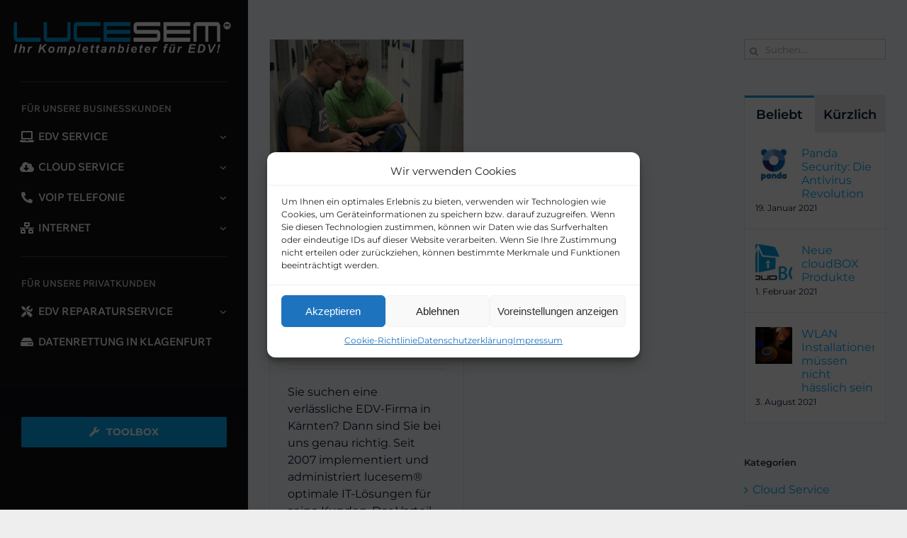

--- FILE ---
content_type: text/html; charset=UTF-8
request_url: https://www.lucesem.at/tag/firewall-loesungen/
body_size: 26142
content:
<!DOCTYPE html>
<html class="avada-html-layout-wide avada-html-header-position-left avada-html-is-archive avada-has-page-background-pattern" lang="de">
<head>
	<meta http-equiv="X-UA-Compatible" content="IE=edge" />
	<meta http-equiv="Content-Type" content="text/html; charset=utf-8"/>
	<meta name="viewport" content="width=device-width, initial-scale=1" />
	<meta name='robots' content='index, follow, max-image-preview:large, max-snippet:-1, max-video-preview:-1' />
	<style>img:is([sizes="auto" i], [sizes^="auto," i]) { contain-intrinsic-size: 3000px 1500px }</style>
	
	<!-- This site is optimized with the Yoast SEO plugin v25.9 - https://yoast.com/wordpress/plugins/seo/ -->
	<title>firewall lösungen Archive - lucesem® Ihr Komplettanbieter für EDV!</title>
	<link rel="canonical" href="https://www.lucesem.at/tag/firewall-loesungen/" />
	<meta property="og:locale" content="de_DE" />
	<meta property="og:type" content="article" />
	<meta property="og:title" content="firewall lösungen Archive - lucesem® Ihr Komplettanbieter für EDV!" />
	<meta property="og:url" content="https://www.lucesem.at/tag/firewall-loesungen/" />
	<meta property="og:site_name" content="lucesem® Ihr Komplettanbieter für EDV!" />
	<meta property="og:image" content="https://www.lucesem.at/wp-content/uploads/2015/04/logo-symb-ipad-retina.png" />
	<meta property="og:image:width" content="144" />
	<meta property="og:image:height" content="144" />
	<meta property="og:image:type" content="image/png" />
	<meta name="twitter:card" content="summary_large_image" />
	<meta name="twitter:site" content="@lucesem" />
	<script type="application/ld+json" class="yoast-schema-graph">{"@context":"https://schema.org","@graph":[{"@type":"CollectionPage","@id":"https://www.lucesem.at/tag/firewall-loesungen/","url":"https://www.lucesem.at/tag/firewall-loesungen/","name":"firewall lösungen Archive - lucesem® Ihr Komplettanbieter für EDV!","isPartOf":{"@id":"https://www.lucesem.at/#website"},"primaryImageOfPage":{"@id":"https://www.lucesem.at/tag/firewall-loesungen/#primaryimage"},"image":{"@id":"https://www.lucesem.at/tag/firewall-loesungen/#primaryimage"},"thumbnailUrl":"https://www.lucesem.at/wp-content/uploads/2021/05/lucesem-Team04.jpg","breadcrumb":{"@id":"https://www.lucesem.at/tag/firewall-loesungen/#breadcrumb"},"inLanguage":"de"},{"@type":"ImageObject","inLanguage":"de","@id":"https://www.lucesem.at/tag/firewall-loesungen/#primaryimage","url":"https://www.lucesem.at/wp-content/uploads/2021/05/lucesem-Team04.jpg","contentUrl":"https://www.lucesem.at/wp-content/uploads/2021/05/lucesem-Team04.jpg","width":756,"height":540,"caption":"lucesem Team"},{"@type":"BreadcrumbList","@id":"https://www.lucesem.at/tag/firewall-loesungen/#breadcrumb","itemListElement":[{"@type":"ListItem","position":1,"name":"Startseite","item":"https://www.lucesem.at/"},{"@type":"ListItem","position":2,"name":"firewall lösungen"}]},{"@type":"WebSite","@id":"https://www.lucesem.at/#website","url":"https://www.lucesem.at/","name":"lucesem® - Ihr Komplettanbieter für EDV!","description":"Ihr verlässlicher EDV Komplettanbieter aus Klagenfurt, Kärnten!","publisher":{"@id":"https://www.lucesem.at/#organization"},"potentialAction":[{"@type":"SearchAction","target":{"@type":"EntryPoint","urlTemplate":"https://www.lucesem.at/?s={search_term_string}"},"query-input":{"@type":"PropertyValueSpecification","valueRequired":true,"valueName":"search_term_string"}}],"inLanguage":"de"},{"@type":"Organization","@id":"https://www.lucesem.at/#organization","name":"lucesem® - Ihr Komplettanbieter für EDV!","url":"https://www.lucesem.at/","logo":{"@type":"ImageObject","inLanguage":"de","@id":"https://www.lucesem.at/#/schema/logo/image/","url":"https://www.lucesem.at/wp-content/uploads/2017/01/lucesem-logo-2017-retina.png","contentUrl":"https://www.lucesem.at/wp-content/uploads/2017/01/lucesem-logo-2017-retina.png","width":801,"height":128,"caption":"lucesem® - Ihr Komplettanbieter für EDV!"},"image":{"@id":"https://www.lucesem.at/#/schema/logo/image/"},"sameAs":["http://www.facebook.com/lucesem","https://x.com/lucesem","https://www.youtube.com/user/lucesemchannel"]}]}</script>
	<!-- / Yoast SEO plugin. -->


<link rel="alternate" type="application/rss+xml" title="lucesem®  Ihr Komplettanbieter für EDV! &raquo; Feed" href="https://www.lucesem.at/feed/" />
<link rel="alternate" type="application/rss+xml" title="lucesem®  Ihr Komplettanbieter für EDV! &raquo; Kommentar-Feed" href="https://www.lucesem.at/comments/feed/" />
					<link rel="shortcut icon" href="https://www.lucesem.at/wp-content/uploads/2015/04/logo-symb-iphone.png" type="image/x-icon" />
		
					<!-- Apple Touch Icon -->
			<link rel="apple-touch-icon" sizes="180x180" href="https://www.lucesem.at/wp-content/uploads/2015/04/logo-symb-iphone-retina.png">
		
					<!-- Android Icon -->
			<link rel="icon" sizes="192x192" href="https://www.lucesem.at/wp-content/uploads/2015/04/logo-symb-iphone.png">
		
					<!-- MS Edge Icon -->
			<meta name="msapplication-TileImage" content="https://www.lucesem.at/wp-content/uploads/2015/04/logo-symb-ipad.png">
				<link rel="alternate" type="application/rss+xml" title="lucesem®  Ihr Komplettanbieter für EDV! &raquo; firewall lösungen Schlagwort-Feed" href="https://www.lucesem.at/tag/firewall-loesungen/feed/" />
<style id='pdfemb-pdf-embedder-viewer-style-inline-css' type='text/css'>
.wp-block-pdfemb-pdf-embedder-viewer{max-width:none}

</style>
<link rel='stylesheet' id='cmplz-general-css' href='https://www.lucesem.at/wp-content/plugins/complianz-gdpr/assets/css/cookieblocker.min.css?ver=1753794658' type='text/css' media='all' />
<link rel='stylesheet' id='fusion-dynamic-css-css' href='https://www.lucesem.at/wp-content/uploads/fusion-styles/b36608ba65c8fd1d27209fa3a2a792a2.min.css?ver=3.13.2' type='text/css' media='all' />
<script type="text/javascript" src="https://www.lucesem.at/wp-includes/js/jquery/jquery.min.js?ver=3.7.1" id="jquery-core-js"></script>
<script type="text/javascript" src="https://www.lucesem.at/wp-includes/js/jquery/jquery-migrate.min.js?ver=3.4.1" id="jquery-migrate-js"></script>
<script type="text/javascript" src="//www.lucesem.at/wp-content/plugins/revslider/sr6/assets/js/rbtools.min.js?ver=6.7.37" async id="tp-tools-js"></script>
<script type="text/javascript" src="//www.lucesem.at/wp-content/plugins/revslider/sr6/assets/js/rs6.min.js?ver=6.7.37" async id="revmin-js"></script>
<link rel="https://api.w.org/" href="https://www.lucesem.at/wp-json/" /><link rel="alternate" title="JSON" type="application/json" href="https://www.lucesem.at/wp-json/wp/v2/tags/506" /><link rel="EditURI" type="application/rsd+xml" title="RSD" href="https://www.lucesem.at/xmlrpc.php?rsd" />
<meta name="generator" content="WordPress 6.8.3" />
			<style>.cmplz-hidden {
					display: none !important;
				}</style><style type="text/css" id="css-fb-visibility">@media screen and (max-width: 640px){.fusion-no-small-visibility{display:none !important;}body .sm-text-align-center{text-align:center !important;}body .sm-text-align-left{text-align:left !important;}body .sm-text-align-right{text-align:right !important;}body .sm-flex-align-center{justify-content:center !important;}body .sm-flex-align-flex-start{justify-content:flex-start !important;}body .sm-flex-align-flex-end{justify-content:flex-end !important;}body .sm-mx-auto{margin-left:auto !important;margin-right:auto !important;}body .sm-ml-auto{margin-left:auto !important;}body .sm-mr-auto{margin-right:auto !important;}body .fusion-absolute-position-small{position:absolute;top:auto;width:100%;}.awb-sticky.awb-sticky-small{ position: sticky; top: var(--awb-sticky-offset,0); }}@media screen and (min-width: 641px) and (max-width: 1024px){.fusion-no-medium-visibility{display:none !important;}body .md-text-align-center{text-align:center !important;}body .md-text-align-left{text-align:left !important;}body .md-text-align-right{text-align:right !important;}body .md-flex-align-center{justify-content:center !important;}body .md-flex-align-flex-start{justify-content:flex-start !important;}body .md-flex-align-flex-end{justify-content:flex-end !important;}body .md-mx-auto{margin-left:auto !important;margin-right:auto !important;}body .md-ml-auto{margin-left:auto !important;}body .md-mr-auto{margin-right:auto !important;}body .fusion-absolute-position-medium{position:absolute;top:auto;width:100%;}.awb-sticky.awb-sticky-medium{ position: sticky; top: var(--awb-sticky-offset,0); }}@media screen and (min-width: 1025px){.fusion-no-large-visibility{display:none !important;}body .lg-text-align-center{text-align:center !important;}body .lg-text-align-left{text-align:left !important;}body .lg-text-align-right{text-align:right !important;}body .lg-flex-align-center{justify-content:center !important;}body .lg-flex-align-flex-start{justify-content:flex-start !important;}body .lg-flex-align-flex-end{justify-content:flex-end !important;}body .lg-mx-auto{margin-left:auto !important;margin-right:auto !important;}body .lg-ml-auto{margin-left:auto !important;}body .lg-mr-auto{margin-right:auto !important;}body .fusion-absolute-position-large{position:absolute;top:auto;width:100%;}.awb-sticky.awb-sticky-large{ position: sticky; top: var(--awb-sticky-offset,0); }}</style><meta name="generator" content="Powered by Slider Revolution 6.7.37 - responsive, Mobile-Friendly Slider Plugin for WordPress with comfortable drag and drop interface." />
<script>function setREVStartSize(e){
			//window.requestAnimationFrame(function() {
				window.RSIW = window.RSIW===undefined ? window.innerWidth : window.RSIW;
				window.RSIH = window.RSIH===undefined ? window.innerHeight : window.RSIH;
				try {
					var pw = document.getElementById(e.c).parentNode.offsetWidth,
						newh;
					pw = pw===0 || isNaN(pw) || (e.l=="fullwidth" || e.layout=="fullwidth") ? window.RSIW : pw;
					e.tabw = e.tabw===undefined ? 0 : parseInt(e.tabw);
					e.thumbw = e.thumbw===undefined ? 0 : parseInt(e.thumbw);
					e.tabh = e.tabh===undefined ? 0 : parseInt(e.tabh);
					e.thumbh = e.thumbh===undefined ? 0 : parseInt(e.thumbh);
					e.tabhide = e.tabhide===undefined ? 0 : parseInt(e.tabhide);
					e.thumbhide = e.thumbhide===undefined ? 0 : parseInt(e.thumbhide);
					e.mh = e.mh===undefined || e.mh=="" || e.mh==="auto" ? 0 : parseInt(e.mh,0);
					if(e.layout==="fullscreen" || e.l==="fullscreen")
						newh = Math.max(e.mh,window.RSIH);
					else{
						e.gw = Array.isArray(e.gw) ? e.gw : [e.gw];
						for (var i in e.rl) if (e.gw[i]===undefined || e.gw[i]===0) e.gw[i] = e.gw[i-1];
						e.gh = e.el===undefined || e.el==="" || (Array.isArray(e.el) && e.el.length==0)? e.gh : e.el;
						e.gh = Array.isArray(e.gh) ? e.gh : [e.gh];
						for (var i in e.rl) if (e.gh[i]===undefined || e.gh[i]===0) e.gh[i] = e.gh[i-1];
											
						var nl = new Array(e.rl.length),
							ix = 0,
							sl;
						e.tabw = e.tabhide>=pw ? 0 : e.tabw;
						e.thumbw = e.thumbhide>=pw ? 0 : e.thumbw;
						e.tabh = e.tabhide>=pw ? 0 : e.tabh;
						e.thumbh = e.thumbhide>=pw ? 0 : e.thumbh;
						for (var i in e.rl) nl[i] = e.rl[i]<window.RSIW ? 0 : e.rl[i];
						sl = nl[0];
						for (var i in nl) if (sl>nl[i] && nl[i]>0) { sl = nl[i]; ix=i;}
						var m = pw>(e.gw[ix]+e.tabw+e.thumbw) ? 1 : (pw-(e.tabw+e.thumbw)) / (e.gw[ix]);
						newh =  (e.gh[ix] * m) + (e.tabh + e.thumbh);
					}
					var el = document.getElementById(e.c);
					if (el!==null && el) el.style.height = newh+"px";
					el = document.getElementById(e.c+"_wrapper");
					if (el!==null && el) {
						el.style.height = newh+"px";
						el.style.display = "block";
					}
				} catch(e){
					console.log("Failure at Presize of Slider:" + e)
				}
			//});
		  };</script>
		<style type="text/css" id="wp-custom-css">
			/*
Füge deinen eigenen CSS-Code nach diesem Kommentar hinter dem abschließenden Schrägstrich ein. 

Klicke auf das Hilfe-Symbol oben, um mehr zu erfahren.
*/

.meta-separator {display:none;}		</style>
				<script type="text/javascript">
			var doc = document.documentElement;
			doc.setAttribute( 'data-useragent', navigator.userAgent );
		</script>
		<!-- Google Tag Manager -->
<script>(function(w,d,s,l,i){w[l]=w[l]||[];w[l].push({'gtm.start':
new Date().getTime(),event:'gtm.js'});var f=d.getElementsByTagName(s)[0],
j=d.createElement(s),dl=l!='dataLayer'?'&l='+l:'';j.async=true;j.src=
'https://www.googletagmanager.com/gtm.js?id='+i+dl;f.parentNode.insertBefore(j,f);
})(window,document,'script','dataLayer','GTM-M3VCK9TD');</script>
<!-- End Google Tag Manager -->
<!-- Google tag (gtag.js) -->
<!-- Google Analytics -->
<script type="text/plain" data-service="google-analytics" data-category="statistics" async data-cmplz-src="https://www.googletagmanager.com/gtag/js?id=G-L3GLT3EZP8"></script>
<script>
  window.dataLayer = window.dataLayer || [];
  function gtag(){dataLayer.push(arguments);}
  gtag('js', new Date());

  gtag('config', 'G-L3GLT3EZP8');
</script>

<!-- Meta Pixel Code -->
<script type="text/plain" data-service="facebook" data-category="marketing">
!function(f,b,e,v,n,t,s)
{if(f.fbq)return;n=f.fbq=function(){n.callMethod?
n.callMethod.apply(n,arguments):n.queue.push(arguments)};
if(!f._fbq)f._fbq=n;n.push=n;n.loaded=!0;n.version='2.0';
n.queue=[];t=b.createElement(e);t.async=!0;
t.src=v;s=b.getElementsByTagName(e)[0];
s.parentNode.insertBefore(t,s)}(window, document,'script',
'https://connect.facebook.net/en_US/fbevents.js');
fbq('init', '1364640121153143');
fbq('track', 'PageView');
</script>
<noscript><img height="1" width="1" style="display:none"
src="https://www.facebook.com/tr?id=1364640121153143&ev=PageView&noscript=1"
/></noscript>
<!-- End Meta Pixel Code -->
	</head>

<body data-cmplz=1 class="archive tag tag-firewall-loesungen tag-506 wp-theme-Avada has-sidebar fusion-image-hovers fusion-pagination-sizing fusion-button_type-flat fusion-button_span-no fusion-button_gradient-linear avada-image-rollover-circle-yes avada-image-rollover-yes avada-image-rollover-direction-left awbh-left fusion-body ltr fusion-sticky-header no-tablet-sticky-header no-mobile-sticky-header no-mobile-slidingbar no-desktop-totop no-mobile-totop fusion-disable-outline fusion-sub-menu-fade mobile-logo-pos-center layout-wide-mode avada-has-boxed-modal-shadow-none layout-scroll-offset-full avada-has-zero-margin-offset-top side-header side-header-left menu-text-align-left mobile-menu-design-classic fusion-show-pagination-text fusion-header-layout-v1 avada-responsive avada-footer-fx-none avada-menu-highlight-style-bottombar fusion-search-form-clean fusion-main-menu-search-dropdown fusion-avatar-square avada-dropdown-styles avada-blog-layout-large avada-blog-archive-layout-grid avada-header-shadow-no avada-menu-icon-position-left avada-has-mainmenu-dropdown-divider avada-has-pagetitle-bg-full avada-has-main-nav-search-icon avada-has-megamenu-item-divider avada-has-breadcrumb-mobile-hidden avada-has-page-title-mobile-height-auto avada-has-titlebar-bar_and_content avada-has-pagination-padding avada-flyout-menu-direction-fade avada-ec-views-v1" data-awb-post-id="16643">
		<a class="skip-link screen-reader-text" href="#content">Zum Inhalt springen</a>

	<div id="boxed-wrapper">
		
		<div id="wrapper" class="fusion-wrapper">
			<div id="home" style="position:relative;top:-1px;"></div>
												<div class="fusion-tb-header" id="side-header"><div class="fusion-sticky-container awb-sticky-content side-header-wrapper" data-sticky-large-visibility="1" data-sticky-medium-visibility="1"><div class="fusion-fullwidth fullwidth-box fusion-builder-row-1 fusion-flex-container has-pattern-background has-mask-background nonhundred-percent-fullwidth non-hundred-percent-height-scrolling fusion-no-small-visibility fusion-sticky-container fusion-custom-z-index" style="--awb-border-sizes-top:0px;--awb-border-sizes-bottom:0px;--awb-border-sizes-left:0px;--awb-border-sizes-right:0px;--awb-border-radius-top-left:0px;--awb-border-radius-top-right:0px;--awb-border-radius-bottom-right:0px;--awb-border-radius-bottom-left:0px;--awb-z-index:2000051;--awb-padding-top:0px;--awb-padding-right:0px;--awb-padding-bottom:0px;--awb-padding-left:0px;--awb-padding-top-medium:0px;--awb-padding-bottom-medium:0px;--awb-margin-top:;--awb-margin-bottom:0px;--awb-min-height:100vh;--awb-min-height-medium:10vh;--awb-background-color:#101014;--awb-sticky-background-color:#101014 !important;--awb-flex-wrap:wrap;" data-transition-offset="0" data-sticky-offset="0" data-scroll-offset="0" data-sticky-medium-visibility="1" data-sticky-large-visibility="1" ><div class="fusion-builder-row fusion-row fusion-flex-align-items-center fusion-flex-align-content-flex-start fusion-flex-content-wrap" style="max-width:1144px;margin-left: calc(-4% / 2 );margin-right: calc(-4% / 2 );"><div class="fusion-layout-column fusion_builder_column fusion-builder-column-0 fusion_builder_column_1_1 1_1 fusion-flex-column" style="--awb-padding-top:27.9757px;--awb-bg-size:cover;--awb-width-large:100%;--awb-margin-top-large:0px;--awb-spacing-right-large:3.264%;--awb-margin-bottom-large:20px;--awb-spacing-left-large:1.92%;--awb-width-medium:100%;--awb-order-medium:0;--awb-spacing-right-medium:1.92%;--awb-spacing-left-medium:1.92%;--awb-width-small:100%;--awb-order-small:0;--awb-spacing-right-small:1.92%;--awb-spacing-left-small:1.92%;"><div class="fusion-column-wrapper fusion-column-has-shadow fusion-flex-justify-content-flex-start fusion-content-layout-column"><div class="fusion-image-element " style="text-align:center;--awb-max-width:90%;--awb-caption-title-font-family:var(--h2_typography-font-family);--awb-caption-title-font-weight:var(--h2_typography-font-weight);--awb-caption-title-font-style:var(--h2_typography-font-style);--awb-caption-title-size:var(--h2_typography-font-size);--awb-caption-title-transform:var(--h2_typography-text-transform);--awb-caption-title-line-height:var(--h2_typography-line-height);--awb-caption-title-letter-spacing:var(--h2_typography-letter-spacing);"><span class=" fusion-imageframe imageframe-none imageframe-1 hover-type-none"><a class="fusion-no-lightbox" href="https://www.lucesem.at" target="_self" aria-label="logo lucesem blue and white"><img fetchpriority="high" decoding="async" width="5509" height="880" alt="lucesem Logo" src="https://www.lucesem.at/wp-content/uploads/2024/12/logo-lucesem-blue-and-white.svg" class="img-responsive wp-image-18725 disable-lazyload"/></a></span></div></div></div><div class="fusion-layout-column fusion_builder_column fusion-builder-column-1 fusion_builder_column_1_1 1_1 fusion-flex-column fusion-no-small-visibility" style="--awb-z-index:2003;--awb-padding-top:16.9896px;--awb-padding-right:30px;--awb-padding-bottom:27px;--awb-padding-left:30px;--awb-padding-bottom-small:30px;--awb-bg-size:cover;--awb-width-large:100%;--awb-margin-top-large:0px;--awb-spacing-right-large:1.92%;--awb-margin-bottom-large:0px;--awb-spacing-left-large:1.92%;--awb-width-medium:100%;--awb-order-medium:0;--awb-spacing-right-medium:1.92%;--awb-spacing-left-medium:1.92%;--awb-width-small:100%;--awb-order-small:0;--awb-spacing-right-small:1.92%;--awb-spacing-left-small:1.92%;"><div class="fusion-column-wrapper fusion-column-has-shadow fusion-flex-justify-content-flex-start fusion-content-layout-column"><div class="fusion-separator fusion-full-width-sep" style="align-self: center;margin-left: auto;margin-right: auto;margin-bottom:30px;width:100%;"><div class="fusion-separator-border sep-single sep-solid" style="--awb-height:20px;--awb-amount:20px;--awb-sep-color:#434549;border-color:#434549;border-top-width:1px;"></div></div><div class="fusion-title title fusion-title-1 fusion-sep-none fusion-title-text fusion-title-size-two" style="--awb-text-color:rgba(227,227,227,0.9);--awb-margin-bottom:15px;--awb-font-size:13px;"><h2 class="fusion-title-heading title-heading-left" style="font-family:&quot;Wix Madefor Text&quot;;font-style:normal;font-weight:600;margin:0;font-size:1em;text-transform:uppercase;line-height:1.2;">Für unsere Businesskunden</h2></div><nav class="awb-menu awb-menu_column awb-menu_em-click mobile-mode-collapse-to-button awb-menu_icons-left awb-menu_dc-yes mobile-trigger-fullwidth-off awb-menu_mobile-toggle awb-menu_indent-left mobile-size-full-absolute loading mega-menu-loading awb-menu_desktop awb-menu_v-stacked awb-submenu_cm_accordion" style="--awb-font-size:15px;--awb-line-height:1.2;--awb-margin-bottom:20px;--awb-text-transform:uppercase;--awb-gap:6px;--awb-items-padding-top:8px;--awb-items-padding-bottom:8px;--awb-color:#ffffff;--awb-letter-spacing:0px;--awb-active-color:var(--awb-color4);--awb-submenu-color:var(--awb-color1);--awb-submenu-bg:#101014;--awb-submenu-sep-color:#2b2c3a;--awb-submenu-items-padding-left:28px;--awb-submenu-border-radius-top-left:10px;--awb-submenu-border-radius-bottom-right:10px;--awb-submenu-space:0;--awb-icons-color:#ffffff;--awb-icons-hover-color:var(--awb-color4);--awb-main-justify-content:flex-start;--awb-mobile-bg:var(--awb-custom_color_1);--awb-mobile-color:var(--awb-color1);--awb-mobile-justify:flex-start;--awb-mobile-caret-left:auto;--awb-mobile-caret-right:0;--awb-fusion-font-family-typography:&quot;Wix Madefor Text&quot;;--awb-fusion-font-style-typography:normal;--awb-fusion-font-weight-typography:600;--awb-fusion-font-family-submenu-typography:inherit;--awb-fusion-font-style-submenu-typography:normal;--awb-fusion-font-weight-submenu-typography:400;--awb-fusion-font-family-mobile-typography:inherit;--awb-fusion-font-style-mobile-typography:normal;--awb-fusion-font-weight-mobile-typography:400;" aria-label="Businesskunden Menü" data-breakpoint="0" data-count="0" data-transition-type="fade" data-transition-time="300"><ul id="menu-businesskunden-menue" class="fusion-menu awb-menu__main-ul awb-menu__main-ul_column"><li  id="menu-item-18515"  class="menu-item menu-item-type-custom menu-item-object-custom menu-item-has-children menu-item-18515 awb-menu__li awb-menu__main-li awb-menu__main-li_regular"  data-item-id="18515"><span class="awb-menu__main-background-default awb-menu__main-background-default_fade"></span><span class="awb-menu__main-background-active awb-menu__main-background-active_fade"></span><a  href="https://www.lucesem.at/edv-service/" class="awb-menu__main-a awb-menu__main-a_regular fusion-flex-link"><span class="awb-menu__i awb-menu__i_main fusion-megamenu-icon"><i class="glyphicon fa-laptop fas" aria-hidden="true"></i></span><span class="menu-text">EDV Service</span></a><button type="button" aria-label="Open submenu of EDV Service" aria-expanded="false" class="awb-menu__open-nav-submenu_mobile awb-menu__open-nav-submenu_click awb-menu__open-nav-submenu_main"></button><ul class="awb-menu__sub-ul awb-menu__sub-ul_main"><li  id="menu-item-18356"  class="menu-item menu-item-type-post_type menu-item-object-page menu-item-has-children menu-item-18356 awb-menu__li awb-menu__sub-li" ><a  href="https://www.lucesem.at/microsoft-365/" class="awb-menu__sub-a"><span><span class="awb-menu__i awb-menu__i_sub fusion-megamenu-icon"><i class="glyphicon fa-mail-bulk fas" aria-hidden="true"></i></span>Microsoft 365</span></a><button type="button" aria-label="Open submenu of Microsoft 365" aria-expanded="false" class="awb-menu__open-nav-submenu_mobile awb-menu__open-nav-submenu_click awb-menu__open-nav-submenu_sub"></button><ul class="awb-menu__sub-ul awb-menu__sub-ul_grand"><li  id="menu-item-18357"  class="menu-item menu-item-type-post_type menu-item-object-page menu-item-18357 awb-menu__li awb-menu__sub-li" ><a  href="https://www.lucesem.at/microsoft-365-cloud-migration-von-premise-umgebungen/" class="awb-menu__sub-a"><span>Cloud Migrationen</span></a></li><li  id="menu-item-18358"  class="menu-item menu-item-type-post_type menu-item-object-page menu-item-18358 awb-menu__li awb-menu__sub-li" ><a  href="https://www.lucesem.at/power-automate/" class="awb-menu__sub-a"><span>Power Automate</span></a></li><li  id="menu-item-18359"  class="menu-item menu-item-type-post_type menu-item-object-page menu-item-18359 awb-menu__li awb-menu__sub-li" ><a  href="https://www.lucesem.at/microsoft-365-sharepoint/" class="awb-menu__sub-a"><span>SharePoint</span></a></li><li  id="menu-item-18360"  class="menu-item menu-item-type-post_type menu-item-object-page menu-item-18360 awb-menu__li awb-menu__sub-li" ><a  href="https://www.lucesem.at/microsoft-365-tenant-betreuung/" class="awb-menu__sub-a"><span>Tenant-Betreuung</span></a></li><li  id="menu-item-18361"  class="menu-item menu-item-type-post_type menu-item-object-page menu-item-18361 awb-menu__li awb-menu__sub-li" ><a  href="https://www.lucesem.at/microsoft-entra-on-premise-active-directory-synchronisation/" class="awb-menu__sub-a"><span>Microsoft Entra</span></a></li><li  id="menu-item-18362"  class="menu-item menu-item-type-post_type menu-item-object-page menu-item-18362 awb-menu__li awb-menu__sub-li" ><a  href="https://www.lucesem.at/microsoft-exchange-administration/" class="awb-menu__sub-a"><span>Microsoft Exchange</span></a></li><li  id="menu-item-18363"  class="menu-item menu-item-type-post_type menu-item-object-page menu-item-18363 awb-menu__li awb-menu__sub-li" ><a  href="https://www.lucesem.at/microsoft-intune/" class="awb-menu__sub-a"><span>Microsoft Intune</span></a></li></ul></li><li  id="menu-item-18355"  class="menu-item menu-item-type-post_type menu-item-object-page menu-item-18355 awb-menu__li awb-menu__sub-li" ><a  href="https://www.lucesem.at/homepage-betreuung/" class="awb-menu__sub-a"><span><span class="awb-menu__i awb-menu__i_sub fusion-megamenu-icon"><i class="glyphicon fa-house-user fas" aria-hidden="true"></i></span>Homepage-Betreuung</span></a></li><li  id="menu-item-18404"  class="menu-item menu-item-type-post_type menu-item-object-page menu-item-18404 awb-menu__li awb-menu__sub-li" ><a  href="https://www.lucesem.at/firewall-loesungen/" class="awb-menu__sub-a"><span><span class="awb-menu__i awb-menu__i_sub fusion-megamenu-icon"><i class="glyphicon fa-fire-alt fas" aria-hidden="true"></i></span>Firewall Lösungen</span></a></li><li  id="menu-item-18405"  class="menu-item menu-item-type-post_type menu-item-object-page menu-item-18405 awb-menu__li awb-menu__sub-li" ><a  href="https://www.lucesem.at/netzwerk-administrator/" class="awb-menu__sub-a"><span><span class="awb-menu__i awb-menu__i_sub fusion-megamenu-icon"><i class="glyphicon fa-network-wired fas" aria-hidden="true"></i></span>Netzwerk Administrator</span></a></li><li  id="menu-item-18406"  class="menu-item menu-item-type-post_type menu-item-object-page menu-item-18406 awb-menu__li awb-menu__sub-li" ><a  href="https://www.lucesem.at/server-betreuung/" class="awb-menu__sub-a"><span><span class="awb-menu__i awb-menu__i_sub fusion-megamenu-icon"><i class="glyphicon fa-server fas" aria-hidden="true"></i></span>Server Betreuung</span></a></li><li  id="menu-item-18407"  class="menu-item menu-item-type-post_type menu-item-object-page menu-item-18407 awb-menu__li awb-menu__sub-li" ><a  href="https://www.lucesem.at/wireless-lan/" class="awb-menu__sub-a"><span><span class="awb-menu__i awb-menu__i_sub fusion-megamenu-icon"><i class="glyphicon fa-wifi fas" aria-hidden="true"></i></span>WLAN Lösungen</span></a></li></ul></li><li  id="menu-item-18516"  class="menu-item menu-item-type-custom menu-item-object-custom menu-item-has-children menu-item-18516 awb-menu__li awb-menu__main-li awb-menu__main-li_regular"  data-item-id="18516"><span class="awb-menu__main-background-default awb-menu__main-background-default_fade"></span><span class="awb-menu__main-background-active awb-menu__main-background-active_fade"></span><a  href="https://www.lucesem.at/cloud-service/" class="awb-menu__main-a awb-menu__main-a_regular fusion-flex-link"><span class="awb-menu__i awb-menu__i_main fusion-megamenu-icon"><i class="glyphicon fa-cloud-download-alt fas" aria-hidden="true"></i></span><span class="menu-text">Cloud Service</span></a><button type="button" aria-label="Open submenu of Cloud Service" aria-expanded="false" class="awb-menu__open-nav-submenu_mobile awb-menu__open-nav-submenu_click awb-menu__open-nav-submenu_main"></button><ul class="awb-menu__sub-ul awb-menu__sub-ul_main"><li  id="menu-item-19385"  class="menu-item menu-item-type-post_type menu-item-object-page menu-item-19385 awb-menu__li awb-menu__sub-li" ><a  href="https://www.lucesem.at/synology-nas-backup/" class="awb-menu__sub-a"><span><span class="awb-menu__i awb-menu__i_sub fusion-megamenu-icon"><i class="glyphicon fa-rocket fas" aria-hidden="true"></i></span>Synology NAS Backup</span></a></li><li  id="menu-item-18820"  class="menu-item menu-item-type-post_type menu-item-object-page menu-item-18820 awb-menu__li awb-menu__sub-li" ><a  href="https://www.lucesem.at/sftp-cloudspeicher/" class="awb-menu__sub-a"><span><span class="awb-menu__i awb-menu__i_sub fusion-megamenu-icon"><i class="glyphicon fa-cloud-upload-alt fas" aria-hidden="true"></i></span>SFTP-Cloudspeicher</span></a></li><li  id="menu-item-18386"  class="menu-item menu-item-type-post_type menu-item-object-page menu-item-18386 awb-menu__li awb-menu__sub-li" ><a  href="https://www.lucesem.at/lucesem-cloud-box/" class="awb-menu__sub-a"><span><span class="awb-menu__i awb-menu__i_sub fusion-megamenu-icon"><i class="glyphicon fa-cloud-download-alt fas" aria-hidden="true"></i></span>lucesem® Cloud Box</span></a></li><li  id="menu-item-18354"  class="menu-item menu-item-type-post_type menu-item-object-page menu-item-18354 awb-menu__li awb-menu__sub-li" ><a  href="https://www.lucesem.at/cloud-backup/" class="awb-menu__sub-a"><span><span class="awb-menu__i awb-menu__i_sub fusion-megamenu-icon"><i class="glyphicon fa-database fas" aria-hidden="true"></i></span>Cloud Backup</span></a></li><li  id="menu-item-18387"  class="menu-item menu-item-type-post_type menu-item-object-page menu-item-18387 awb-menu__li awb-menu__sub-li" ><a  href="https://www.lucesem.at/remote-desktop-cloud/" class="awb-menu__sub-a"><span><span class="awb-menu__i awb-menu__i_sub fusion-megamenu-icon"><i class="glyphicon fa-laptop-house fas" aria-hidden="true"></i></span>Remote Desktop Cloud</span></a></li><li  id="menu-item-18385"  class="menu-item menu-item-type-post_type menu-item-object-page menu-item-18385 awb-menu__li awb-menu__sub-li" ><a  href="https://www.lucesem.at/individuelle-cloud-loesung/" class="awb-menu__sub-a"><span><span class="awb-menu__i awb-menu__i_sub fusion-megamenu-icon"><i class="glyphicon fa-user-friends fas" aria-hidden="true"></i></span>Individuelle Cloud Lösung</span></a></li><li  id="menu-item-18384"  class="menu-item menu-item-type-post_type menu-item-object-page menu-item-18384 awb-menu__li awb-menu__sub-li" ><a  href="https://www.lucesem.at/hosted-exchange/" class="awb-menu__sub-a"><span><span class="awb-menu__i awb-menu__i_sub fusion-megamenu-icon"><i class="glyphicon fa-envelope-open-text fas" aria-hidden="true"></i></span>Hosted Exchange</span></a></li></ul></li><li  id="menu-item-18517"  class="menu-item menu-item-type-custom menu-item-object-custom menu-item-has-children menu-item-18517 awb-menu__li awb-menu__main-li awb-menu__main-li_regular"  data-item-id="18517"><span class="awb-menu__main-background-default awb-menu__main-background-default_fade"></span><span class="awb-menu__main-background-active awb-menu__main-background-active_fade"></span><a  class="awb-menu__main-a awb-menu__main-a_regular fusion-flex-link"><span class="awb-menu__i awb-menu__i_main fusion-megamenu-icon"><i class="glyphicon fa-phone-alt fas" aria-hidden="true"></i></span><span class="menu-text">VoIP Telefonie</span></a><button type="button" aria-label="Open submenu of VoIP Telefonie" aria-expanded="false" class="awb-menu__open-nav-submenu_mobile awb-menu__open-nav-submenu_click awb-menu__open-nav-submenu_main"></button><ul class="awb-menu__sub-ul awb-menu__sub-ul_main"><li  id="menu-item-18376"  class="menu-item menu-item-type-post_type menu-item-object-page menu-item-18376 awb-menu__li awb-menu__sub-li" ><a  href="https://www.lucesem.at/3cx-hosting-bei-lucesem/" class="awb-menu__sub-a"><span><span class="awb-menu__i awb-menu__i_sub fusion-megamenu-icon"><i class="glyphicon fa-phone-alt fas" aria-hidden="true"></i></span>3CX Hosting bei lucesem®</span></a></li><li  id="menu-item-18377"  class="menu-item menu-item-type-post_type menu-item-object-page menu-item-18377 awb-menu__li awb-menu__sub-li" ><a  href="https://www.lucesem.at/lucesem-business-voice/" class="awb-menu__sub-a"><span><span class="awb-menu__i awb-menu__i_sub fusion-megamenu-icon"><i class="glyphicon fa-headset fas" aria-hidden="true"></i></span>lucesem® Business Voice</span></a></li><li  id="menu-item-18378"  class="menu-item menu-item-type-post_type menu-item-object-page menu-item-18378 awb-menu__li awb-menu__sub-li" ><a  href="https://www.lucesem.at/telefonansagen-produktion/" class="awb-menu__sub-a"><span><span class="awb-menu__i awb-menu__i_sub fusion-megamenu-icon"><i class="glyphicon fa-volume-up fas" aria-hidden="true"></i></span>Telefonansagen Produktion</span></a></li><li  id="menu-item-18380"  class="menu-item menu-item-type-post_type menu-item-object-page menu-item-18380 awb-menu__li awb-menu__sub-li" ><a  href="https://www.lucesem.at/fax/" class="awb-menu__sub-a"><span><span class="awb-menu__i awb-menu__i_sub fusion-megamenu-icon"><i class="glyphicon fa-fax fas" aria-hidden="true"></i></span>Fax Lösungen</span></a></li></ul></li><li  id="menu-item-18518"  class="menu-item menu-item-type-custom menu-item-object-custom menu-item-has-children menu-item-18518 awb-menu__li awb-menu__main-li awb-menu__main-li_regular"  data-item-id="18518"><span class="awb-menu__main-background-default awb-menu__main-background-default_fade"></span><span class="awb-menu__main-background-active awb-menu__main-background-active_fade"></span><a  class="awb-menu__main-a awb-menu__main-a_regular fusion-flex-link"><span class="awb-menu__i awb-menu__i_main fusion-megamenu-icon"><i class="glyphicon fa-network-wired fas" aria-hidden="true"></i></span><span class="menu-text">Internet</span></a><button type="button" aria-label="Open submenu of Internet" aria-expanded="false" class="awb-menu__open-nav-submenu_mobile awb-menu__open-nav-submenu_click awb-menu__open-nav-submenu_main"></button><ul class="awb-menu__sub-ul awb-menu__sub-ul_main"><li  id="menu-item-18382"  class="menu-item menu-item-type-post_type menu-item-object-page menu-item-18382 awb-menu__li awb-menu__sub-li" ><a  href="https://www.lucesem.at/lucesem-business-internet/" class="awb-menu__sub-a"><span><span class="awb-menu__i awb-menu__i_sub fusion-megamenu-icon"><i class="glyphicon fa-tachometer-alt fas" aria-hidden="true"></i></span>Business Internet</span></a></li><li  id="menu-item-18383"  class="menu-item menu-item-type-post_type menu-item-object-page menu-item-18383 awb-menu__li awb-menu__sub-li" ><a  href="https://www.lucesem.at/lucesem-business-internet-backup/" class="awb-menu__sub-a"><span><span class="awb-menu__i awb-menu__i_sub fusion-megamenu-icon"><i class="glyphicon fa-shield-alt fas" aria-hidden="true"></i></span>Business Internet Backup</span></a></li><li  id="menu-item-19808"  class="menu-item menu-item-type-post_type menu-item-object-page menu-item-19808 awb-menu__li awb-menu__sub-li" ><a  href="https://www.lucesem.at/domains-webspace/" class="awb-menu__sub-a"><span><span class="awb-menu__i awb-menu__i_sub fusion-megamenu-icon"><i class="glyphicon fa-globe fas" aria-hidden="true"></i></span>Domains &#038; Webspace</span></a></li></ul></li></ul></nav><div class="fusion-separator fusion-full-width-sep" style="align-self: center;margin-left: auto;margin-right: auto;margin-bottom:30px;width:100%;"><div class="fusion-separator-border sep-single sep-solid" style="--awb-height:20px;--awb-amount:20px;--awb-sep-color:#434549;border-color:#434549;border-top-width:1px;"></div></div><div class="fusion-title title fusion-title-2 fusion-sep-none fusion-title-text fusion-title-size-two" style="--awb-text-color:rgba(227,227,227,0.9);--awb-margin-bottom:15px;--awb-font-size:13px;"><h2 class="fusion-title-heading title-heading-left" style="font-family:&quot;Wix Madefor Text&quot;;font-style:normal;font-weight:600;margin:0;font-size:1em;text-transform:uppercase;line-height:1.2;">Für unsere Privatkunden</h2></div><nav class="awb-menu awb-menu_column awb-menu_em-click mobile-mode-collapse-to-button awb-menu_icons-left awb-menu_dc-yes mobile-trigger-fullwidth-off awb-menu_mobile-toggle awb-menu_indent-left mobile-size-full-absolute loading mega-menu-loading awb-menu_desktop awb-menu_v-stacked awb-submenu_cm_accordion" style="--awb-font-size:15px;--awb-line-height:1.2;--awb-margin-bottom:20px;--awb-text-transform:uppercase;--awb-gap:6px;--awb-items-padding-top:8px;--awb-items-padding-bottom:8px;--awb-color:#ffffff;--awb-letter-spacing:0px;--awb-active-color:#03a9f4;--awb-submenu-color:var(--awb-color1);--awb-submenu-bg:#101014;--awb-submenu-sep-color:#2b2c3a;--awb-submenu-items-padding-left:28px;--awb-submenu-border-radius-top-left:10px;--awb-submenu-border-radius-bottom-right:10px;--awb-submenu-space:0;--awb-icons-color:#ffffff;--awb-icons-hover-color:#03a9f4;--awb-main-justify-content:flex-start;--awb-mobile-bg:var(--awb-custom_color_1);--awb-mobile-color:var(--awb-color1);--awb-mobile-justify:flex-start;--awb-mobile-caret-left:auto;--awb-mobile-caret-right:0;--awb-fusion-font-family-typography:&quot;Wix Madefor Text&quot;;--awb-fusion-font-style-typography:normal;--awb-fusion-font-weight-typography:600;--awb-fusion-font-family-submenu-typography:inherit;--awb-fusion-font-style-submenu-typography:normal;--awb-fusion-font-weight-submenu-typography:400;--awb-fusion-font-family-mobile-typography:inherit;--awb-fusion-font-style-mobile-typography:normal;--awb-fusion-font-weight-mobile-typography:400;" aria-label="lucesem_privatkunden-menu" data-breakpoint="0" data-count="1" data-transition-type="fade" data-transition-time="300"><ul id="menu-lucesem_privatkunden-menu" class="fusion-menu awb-menu__main-ul awb-menu__main-ul_column"><li  id="menu-item-18520"  class="menu-item menu-item-type-custom menu-item-object-custom menu-item-has-children menu-item-18520 awb-menu__li awb-menu__main-li awb-menu__main-li_regular"  data-item-id="18520"><span class="awb-menu__main-background-default awb-menu__main-background-default_fade"></span><span class="awb-menu__main-background-active awb-menu__main-background-active_fade"></span><a  href="https://www.lucesem.at/edv-reparaturservice/" class="awb-menu__main-a awb-menu__main-a_regular fusion-flex-link"><span class="awb-menu__i awb-menu__i_main fusion-megamenu-icon"><i class="glyphicon fa-tools fas" aria-hidden="true"></i></span><span class="menu-text">EDV Reparaturservice</span></a><button type="button" aria-label="Open submenu of EDV Reparaturservice" aria-expanded="false" class="awb-menu__open-nav-submenu_mobile awb-menu__open-nav-submenu_click awb-menu__open-nav-submenu_main"></button><ul class="awb-menu__sub-ul awb-menu__sub-ul_main"><li  id="menu-item-18408"  class="menu-item menu-item-type-post_type menu-item-object-page menu-item-18408 awb-menu__li awb-menu__sub-li" ><a  href="https://www.lucesem.at/computer-reparatur/" class="awb-menu__sub-a"><span><span class="awb-menu__i awb-menu__i_sub fusion-megamenu-icon"><i class="glyphicon fa-desktop fas" aria-hidden="true"></i></span>Computer Reparatur</span></a></li><li  id="menu-item-18411"  class="menu-item menu-item-type-post_type menu-item-object-page menu-item-18411 awb-menu__li awb-menu__sub-li" ><a  href="https://www.lucesem.at/notebook-reparatur-service/" class="awb-menu__sub-a"><span><span class="awb-menu__i awb-menu__i_sub fusion-megamenu-icon"><i class="glyphicon fa-laptop fas" aria-hidden="true"></i></span>Notebook Reparatur</span></a></li><li  id="menu-item-18412"  class="menu-item menu-item-type-post_type menu-item-object-page menu-item-18412 awb-menu__li awb-menu__sub-li" ><a  href="https://www.lucesem.at/drucker-reparatur/" class="awb-menu__sub-a"><span><span class="awb-menu__i awb-menu__i_sub fusion-megamenu-icon"><i class="glyphicon fa-print fas" aria-hidden="true"></i></span>Drucker Reparatur</span></a></li><li  id="menu-item-18410"  class="menu-item menu-item-type-post_type menu-item-object-page menu-item-18410 awb-menu__li awb-menu__sub-li" ><a  href="https://www.lucesem.at/handy-reparatur/" class="awb-menu__sub-a"><span><span class="awb-menu__i awb-menu__i_sub fusion-megamenu-icon"><i class="glyphicon fa-mobile-alt fas" aria-hidden="true"></i></span>Handy Reparatur</span></a></li></ul></li><li  id="menu-item-19115"  class="menu-item menu-item-type-post_type menu-item-object-page menu-item-19115 awb-menu__li awb-menu__main-li awb-menu__main-li_regular"  data-item-id="19115"><span class="awb-menu__main-background-default awb-menu__main-background-default_fade"></span><span class="awb-menu__main-background-active awb-menu__main-background-active_fade"></span><a  href="https://www.lucesem.at/datenrettung-in-klagenfurt/" class="awb-menu__main-a awb-menu__main-a_regular fusion-flex-link"><span class="awb-menu__i awb-menu__i_main fusion-megamenu-icon"><i class="glyphicon fa-hdd fas" aria-hidden="true"></i></span><span class="menu-text">Datenrettung in Klagenfurt</span></a></li></ul></nav></div></div><div class="fusion-layout-column fusion_builder_column fusion-builder-column-2 fusion_builder_column_1_1 1_1 fusion-flex-column fusion-flex-align-self-flex-end fusion-no-small-visibility fusion-no-medium-visibility" style="--awb-padding-top:39px;--awb-padding-right:30px;--awb-padding-bottom:30px;--awb-padding-left:30px;--awb-bg-image:linear-gradient(180deg, rgba(16,16,20,0) 0%,#101014 51%);--awb-bg-size:cover;--awb-width-large:100%;--awb-margin-top-large:0px;--awb-spacing-right-large:1.92%;--awb-margin-bottom-large:0px;--awb-spacing-left-large:1.92%;--awb-width-medium:100%;--awb-order-medium:0;--awb-spacing-right-medium:1.92%;--awb-spacing-left-medium:1.92%;--awb-width-small:100%;--awb-order-small:0;--awb-spacing-right-small:1.92%;--awb-spacing-left-small:1.92%;"><div class="fusion-column-wrapper fusion-column-has-shadow fusion-flex-justify-content-flex-end fusion-content-layout-column"><div ><a class="fusion-button button-flat fusion-button-default-size button-custom fusion-button-default button-1 fusion-button-span-yes fusion-button-default-type fusion-has-button-gradient" style="--button_accent_color:#ffffff;--button_accent_hover_color:var(--awb-custom_color_3);--button_border_hover_color:var(--awb-custom_color_3);--button_gradient_start:100%;--button_gradient_top_color:var(--awb-color4);--button_gradient_bottom_color:var(--awb-custom_color_3);--button_gradient_top_color_hover:#ffffff;--button_gradient_bottom_color_hover:#ffffff;" target="_blank" rel="noopener noreferrer" data-hover="icon_rotate" href="https://www.lucesem.at/tools/"><i class="fa-wrench fas awb-button__icon awb-button__icon--default button-icon-left" aria-hidden="true"></i><span class="fusion-button-text awb-button__text awb-button__text--default">Toolbox</span></a></div></div></div></div></div><div class="fusion-fullwidth fullwidth-box fusion-builder-row-2 fusion-flex-container has-pattern-background has-mask-background nonhundred-percent-fullwidth non-hundred-percent-height-scrolling fusion-no-medium-visibility fusion-no-large-visibility fusion-sticky-container fusion-custom-z-index" style="--awb-border-sizes-top:0px;--awb-border-sizes-bottom:0px;--awb-border-sizes-left:0px;--awb-border-sizes-right:0px;--awb-border-radius-top-left:0px;--awb-border-radius-top-right:0px;--awb-border-radius-bottom-right:0px;--awb-border-radius-bottom-left:0px;--awb-z-index:2000051;--awb-padding-top:0px;--awb-padding-right:0px;--awb-padding-bottom:0px;--awb-padding-left:0px;--awb-padding-top-medium:0px;--awb-padding-bottom-medium:0px;--awb-padding-right-small:6px;--awb-margin-top:0px;--awb-margin-bottom:0px;--awb-min-height:100vh;--awb-min-height-medium:10vh;--awb-background-color:#101014;--awb-sticky-background-color:#101014 !important;--awb-flex-wrap:wrap;" data-transition-offset="0" data-sticky-offset="0" data-scroll-offset="0" data-sticky-medium-visibility="1" data-sticky-large-visibility="1" ><div class="fusion-builder-row fusion-row fusion-flex-align-items-center fusion-flex-align-content-flex-start fusion-flex-content-wrap" style="max-width:1144px;margin-left: calc(-4% / 2 );margin-right: calc(-4% / 2 );"><div class="fusion-layout-column fusion_builder_column fusion-builder-column-3 fusion_builder_column_3_4 3_4 fusion-flex-column" style="--awb-padding-top:27.9757px;--awb-padding-left-small:29px;--awb-bg-size:cover;--awb-width-large:75%;--awb-margin-top-large:0px;--awb-spacing-right-large:4.352%;--awb-margin-bottom-large:20px;--awb-spacing-left-large:2.56%;--awb-width-medium:100%;--awb-order-medium:0;--awb-spacing-right-medium:1.92%;--awb-spacing-left-medium:1.92%;--awb-width-small:75%;--awb-order-small:0;--awb-spacing-right-small:0%;--awb-spacing-left-small:2.56%;"><div class="fusion-column-wrapper fusion-column-has-shadow fusion-flex-justify-content-flex-start fusion-content-layout-column"><div class="fusion-image-element sm-text-align-right" style="text-align:center;--awb-margin-right:15px;--awb-caption-title-font-family:var(--h2_typography-font-family);--awb-caption-title-font-weight:var(--h2_typography-font-weight);--awb-caption-title-font-style:var(--h2_typography-font-style);--awb-caption-title-size:var(--h2_typography-font-size);--awb-caption-title-transform:var(--h2_typography-text-transform);--awb-caption-title-line-height:var(--h2_typography-line-height);--awb-caption-title-letter-spacing:var(--h2_typography-letter-spacing);"><span class=" fusion-imageframe imageframe-none imageframe-2 hover-type-none"><a class="fusion-no-lightbox" href="https://www.lucesem.at" target="_self" aria-label="logo lucesem blue and white"><img decoding="async" width="5509" height="880" alt="Ihr Komplettanbieter für EDV!" src="https://www.lucesem.at/wp-content/uploads/2024/12/logo-lucesem-blue-and-white.svg" class="img-responsive wp-image-18725 disable-lazyload"/></a></span></div></div></div><div class="fusion-layout-column fusion_builder_column fusion-builder-column-4 fusion_builder_column_1_4 1_4 fusion-flex-column fusion-flex-align-self-stretch" style="--awb-padding-top:27.9757px;--awb-bg-size:cover;--awb-width-large:25%;--awb-margin-top-large:0px;--awb-spacing-right-large:13.056%;--awb-margin-bottom-large:20px;--awb-spacing-left-large:7.68%;--awb-width-medium:100%;--awb-order-medium:0;--awb-spacing-right-medium:1.92%;--awb-spacing-left-medium:1.92%;--awb-width-small:25%;--awb-order-small:0;--awb-spacing-right-small:13.056%;--awb-spacing-left-small:7.68%;" data-scroll-devices="small-visibility,medium-visibility,large-visibility"><div class="fusion-column-wrapper fusion-column-has-shadow fusion-flex-justify-content-flex-start fusion-content-layout-column"><nav class="awb-menu awb-menu_row awb-menu_em-hover mobile-mode-collapse-to-button awb-menu_icons-left awb-menu_dc-yes mobile-trigger-fullwidth-off awb-menu_mobile-toggle awb-menu_indent-left mobile-size-full-absolute loading mega-menu-loading awb-menu_desktop awb-menu_dropdown awb-menu_expand-right awb-menu_transition-fade" style="--awb-active-color:var(--awb-color4);--awb-icons-color:var(--awb-color1);--awb-icons-hover-color:var(--awb-color4);--awb-main-justify-content:flex-start;--awb-mobile-nav-button-align-hor:flex-end;--awb-mobile-bg:var(--awb-custom_color_3);--awb-mobile-color:var(--awb-color1);--awb-mobile-nav-items-height:60;--awb-mobile-trigger-font-size:25px;--awb-mobile-trigger-color:var(--awb-color1);--awb-mobile-trigger-background-color:var(--awb-custom_color_3);--awb-mobile-font-size:15px;--awb-mobile-text-transform:uppercase;--awb-mobile-line-height:1.2;--awb-mobile-letter-spacing:0px;--awb-mobile-sep-color:var(--awb-custom_color_2);--awb-mobile-justify:flex-start;--awb-mobile-caret-left:auto;--awb-mobile-caret-right:0;--awb-fusion-font-family-typography:inherit;--awb-fusion-font-style-typography:normal;--awb-fusion-font-weight-typography:400;--awb-fusion-font-family-submenu-typography:inherit;--awb-fusion-font-style-submenu-typography:normal;--awb-fusion-font-weight-submenu-typography:400;--awb-fusion-font-family-mobile-typography:&quot;Wix Madefor Text&quot;;--awb-fusion-font-style-mobile-typography:normal;--awb-fusion-font-weight-mobile-typography:600;" aria-label="lucesem_mobile-menu" data-breakpoint="1024" data-count="2" data-transition-type="fade" data-transition-time="300" data-expand="right"><button type="button" class="awb-menu__m-toggle awb-menu__m-toggle_no-text" aria-expanded="false" aria-controls="menu-lucesem_mobile-menu"><span class="awb-menu__m-toggle-inner"><span class="collapsed-nav-text"><span class="screen-reader-text">Toggle Navigation</span></span><span class="awb-menu__m-collapse-icon awb-menu__m-collapse-icon_no-text"><span class="awb-menu__m-collapse-icon-open awb-menu__m-collapse-icon-open_no-text fa-bars fas"></span><span class="awb-menu__m-collapse-icon-close awb-menu__m-collapse-icon-close_no-text fa-times fas"></span></span></span></button><ul id="menu-lucesem_mobile-menu" class="fusion-menu awb-menu__main-ul awb-menu__main-ul_row"><li  id="menu-item-18741"  class="menu-item menu-item-type-post_type menu-item-object-page menu-item-18741 awb-menu__li awb-menu__main-li awb-menu__main-li_regular"  data-item-id="18741"><span class="awb-menu__main-background-default awb-menu__main-background-default_fade"></span><span class="awb-menu__main-background-active awb-menu__main-background-active_fade"></span><a  href="https://www.lucesem.at/edv-service/" class="awb-menu__main-a awb-menu__main-a_regular fusion-flex-link"><span class="awb-menu__i awb-menu__i_main fusion-megamenu-icon"><i class="glyphicon fa-desktop fas" aria-hidden="true"></i></span><span class="menu-text">EDV Service</span></a></li><li  id="menu-item-18563"  class="menu-item menu-item-type-post_type menu-item-object-page menu-item-18563 awb-menu__li awb-menu__main-li awb-menu__main-li_regular"  data-item-id="18563"><span class="awb-menu__main-background-default awb-menu__main-background-default_fade"></span><span class="awb-menu__main-background-active awb-menu__main-background-active_fade"></span><a  href="https://www.lucesem.at/cloud-service/" class="awb-menu__main-a awb-menu__main-a_regular fusion-flex-link"><span class="awb-menu__i awb-menu__i_main fusion-megamenu-icon"><i class="glyphicon fa-cloud-download-alt fas" aria-hidden="true"></i></span><span class="menu-text">Cloud Service</span></a></li><li  id="menu-item-19232"  class="menu-item menu-item-type-custom menu-item-object-custom menu-item-has-children menu-item-19232 awb-menu__li awb-menu__main-li awb-menu__main-li_regular"  data-item-id="19232"><span class="awb-menu__main-background-default awb-menu__main-background-default_fade"></span><span class="awb-menu__main-background-active awb-menu__main-background-active_fade"></span><a  class="awb-menu__main-a awb-menu__main-a_regular fusion-flex-link"><span class="awb-menu__i awb-menu__i_main fusion-megamenu-icon"><i class="glyphicon fa-phone-alt fas" aria-hidden="true"></i></span><span class="menu-text">VoIP Telefonie</span><span class="awb-menu__open-nav-submenu-hover"></span></a><button type="button" aria-label="Open submenu of VoIP Telefonie" aria-expanded="false" class="awb-menu__open-nav-submenu_mobile awb-menu__open-nav-submenu_main"></button><ul class="awb-menu__sub-ul awb-menu__sub-ul_main"><li  id="menu-item-19235"  class="menu-item menu-item-type-post_type menu-item-object-page menu-item-19235 awb-menu__li awb-menu__sub-li" ><a  href="https://www.lucesem.at/3cx-hosting-bei-lucesem/" class="awb-menu__sub-a"><span><span class="awb-menu__i awb-menu__i_sub fusion-megamenu-icon"><i class="glyphicon fa-phone-alt fas" aria-hidden="true"></i></span>3CX Hosting bei lucesem®</span></a></li><li  id="menu-item-19234"  class="menu-item menu-item-type-post_type menu-item-object-page menu-item-19234 awb-menu__li awb-menu__sub-li" ><a  href="https://www.lucesem.at/lucesem-business-voice/" class="awb-menu__sub-a"><span><span class="awb-menu__i awb-menu__i_sub fusion-megamenu-icon"><i class="glyphicon fa-headset fas" aria-hidden="true"></i></span>lucesem® Business Voice</span></a></li><li  id="menu-item-19236"  class="menu-item menu-item-type-post_type menu-item-object-page menu-item-19236 awb-menu__li awb-menu__sub-li" ><a  href="https://www.lucesem.at/telefonansagen-produktion/" class="awb-menu__sub-a"><span><span class="awb-menu__i awb-menu__i_sub fusion-megamenu-icon"><i class="glyphicon fa-volume-up fas" aria-hidden="true"></i></span>Telefonansagen Produktion</span></a></li><li  id="menu-item-19233"  class="menu-item menu-item-type-post_type menu-item-object-page menu-item-19233 awb-menu__li awb-menu__sub-li" ><a  href="https://www.lucesem.at/fax/" class="awb-menu__sub-a"><span><span class="awb-menu__i awb-menu__i_sub fusion-megamenu-icon"><i class="glyphicon fa-fax fas" aria-hidden="true"></i></span>Fax Lösungen</span></a></li></ul></li><li  id="menu-item-19237"  class="menu-item menu-item-type-custom menu-item-object-custom menu-item-home menu-item-has-children menu-item-19237 awb-menu__li awb-menu__main-li awb-menu__main-li_regular"  data-item-id="19237"><span class="awb-menu__main-background-default awb-menu__main-background-default_fade"></span><span class="awb-menu__main-background-active awb-menu__main-background-active_fade"></span><a  href="https://www.lucesem.at" class="awb-menu__main-a awb-menu__main-a_regular fusion-flex-link"><span class="awb-menu__i awb-menu__i_main fusion-megamenu-icon"><i class="glyphicon fa-network-wired fas" aria-hidden="true"></i></span><span class="menu-text">Internet</span><span class="awb-menu__open-nav-submenu-hover"></span></a><button type="button" aria-label="Open submenu of Internet" aria-expanded="false" class="awb-menu__open-nav-submenu_mobile awb-menu__open-nav-submenu_main"></button><ul class="awb-menu__sub-ul awb-menu__sub-ul_main"><li  id="menu-item-19238"  class="menu-item menu-item-type-post_type menu-item-object-page menu-item-19238 awb-menu__li awb-menu__sub-li" ><a  href="https://www.lucesem.at/lucesem-business-internet/" class="awb-menu__sub-a"><span><span class="awb-menu__i awb-menu__i_sub fusion-megamenu-icon"><i class="glyphicon fa-tachometer-alt fas" aria-hidden="true"></i></span>lucesem® Business Internet</span></a></li><li  id="menu-item-19239"  class="menu-item menu-item-type-post_type menu-item-object-page menu-item-19239 awb-menu__li awb-menu__sub-li" ><a  href="https://www.lucesem.at/lucesem-business-internet-backup/" class="awb-menu__sub-a"><span><span class="awb-menu__i awb-menu__i_sub fusion-megamenu-icon"><i class="glyphicon fa-shield-alt fas" aria-hidden="true"></i></span>lucesem® Business Internet Backup</span></a></li></ul></li><li  id="menu-item-18564"  class="menu-item menu-item-type-post_type menu-item-object-page menu-item-18564 awb-menu__li awb-menu__main-li awb-menu__main-li_regular"  data-item-id="18564"><span class="awb-menu__main-background-default awb-menu__main-background-default_fade"></span><span class="awb-menu__main-background-active awb-menu__main-background-active_fade"></span><a  href="https://www.lucesem.at/edv-reparaturservice/" class="awb-menu__main-a awb-menu__main-a_regular fusion-flex-link"><span class="awb-menu__i awb-menu__i_main fusion-megamenu-icon"><i class="glyphicon fa-tools fas" aria-hidden="true"></i></span><span class="menu-text">EDV Reparaturservice</span></a></li><li  id="menu-item-19119"  class="menu-item menu-item-type-post_type menu-item-object-page menu-item-19119 awb-menu__li awb-menu__main-li awb-menu__main-li_regular"  data-item-id="19119"><span class="awb-menu__main-background-default awb-menu__main-background-default_fade"></span><span class="awb-menu__main-background-active awb-menu__main-background-active_fade"></span><a  href="https://www.lucesem.at/datenrettung-in-klagenfurt/" class="awb-menu__main-a awb-menu__main-a_regular fusion-flex-link"><span class="awb-menu__i awb-menu__i_main fusion-megamenu-icon"><i class="glyphicon fa-hdd fas" aria-hidden="true"></i></span><span class="menu-text">Datenrettung in Klagenfurt</span></a></li></ul></nav></div></div></div></div><div class="fusion-fullwidth fullwidth-box fusion-builder-row-3 fusion-flex-container has-pattern-background has-mask-background nonhundred-percent-fullwidth non-hundred-percent-height-scrolling" style="--awb-border-radius-top-left:0px;--awb-border-radius-top-right:0px;--awb-border-radius-bottom-right:0px;--awb-border-radius-bottom-left:0px;--awb-flex-wrap:wrap;" ><div class="fusion-builder-row fusion-row fusion-flex-align-items-flex-start fusion-flex-content-wrap" style="max-width:1144px;margin-left: calc(-4% / 2 );margin-right: calc(-4% / 2 );"><div class="fusion-layout-column fusion_builder_column fusion-builder-column-5 fusion_builder_column_1_1 1_1 fusion-flex-column" style="--awb-bg-size:cover;--awb-width-large:100%;--awb-margin-top-large:0px;--awb-spacing-right-large:1.92%;--awb-margin-bottom-large:20px;--awb-spacing-left-large:1.92%;--awb-width-medium:100%;--awb-order-medium:0;--awb-spacing-right-medium:1.92%;--awb-spacing-left-medium:1.92%;--awb-width-small:100%;--awb-order-small:0;--awb-spacing-right-small:1.92%;--awb-spacing-left-small:1.92%;"><div class="fusion-column-wrapper fusion-column-has-shadow fusion-flex-justify-content-flex-start fusion-content-layout-column"><div class="sm-text-align-center"><a class="fusion-button button-flat fusion-button-default-size button-default fusion-button-default button-2 fusion-button-span-yes fusion-button-default-type" style="--button_font_size:15px;--button_line_height:1.2;--button_typography-letter-spacing:0px;--button_typography-font-family:&quot;Wix Madefor Display&quot;;--button_typography-font-style:normal;--button_typography-font-weight:600;" target="_self" data-hover="icon_rotate" title="+43463287007" aria-label="+43463287007" role="button" href="tel:+43463287007"><i class="fa-phone-alt fas awb-button__icon awb-button__icon--default button-icon-left" aria-hidden="true"></i><span class="fusion-button-text awb-button__text awb-button__text--default">Rufen Sie uns an</span></a></div><div class="sm-text-align-center"><a class="fusion-button button-flat fusion-button-default-size button-default fusion-button-default button-3 fusion-button-span-yes fusion-button-default-type" style="--button_font_size:15px;--button_line_height:1.2;--button_typography-letter-spacing:0px;--button_typography-font-family:&quot;Wix Madefor Display&quot;;--button_typography-font-style:normal;--button_typography-font-weight:600;--button_margin-top:2%;" target="_self" data-hover="icon_rotate" title="Kontaktformular" aria-label="Kontaktformular" role="button" href="https://www.lucesem.at/kontakt/"><i class="fa-envelope-open-text fas awb-button__icon awb-button__icon--default button-icon-left" aria-hidden="true"></i><span class="fusion-button-text awb-button__text awb-button__text--default">Kontaktformular</span></a></div></div></div></div></div>
</div></div>		<div id="sliders-container" class="fusion-slider-visibility">
					</div>
											
			<section class="fusion-page-title-bar fusion-tb-page-title-bar"><div class="fusion-fullwidth fullwidth-box fusion-builder-row-4 fusion-flex-container has-pattern-background has-mask-background nonhundred-percent-fullwidth non-hundred-percent-height-scrolling" style="--awb-border-radius-top-left:0px;--awb-border-radius-top-right:0px;--awb-border-radius-bottom-right:0px;--awb-border-radius-bottom-left:0px;--awb-padding-right:5px;--awb-padding-bottom:0px;--awb-padding-left:5px;--awb-margin-bottom:0px;--awb-background-color:#fafbff;--awb-flex-wrap:wrap;--awb-box-shadow: 0px 0px ;" ><div class="fusion-builder-row fusion-row fusion-flex-align-items-flex-start fusion-flex-content-wrap" style="max-width:1144px;margin-left: calc(-4% / 2 );margin-right: calc(-4% / 2 );"><div class="fusion-layout-column fusion_builder_column fusion-builder-column-6 awb-sticky awb-sticky-small awb-sticky-medium awb-sticky-large fusion_builder_column_1_1 1_1 fusion-flex-column" style="--awb-bg-size:cover;--awb-width-large:100%;--awb-margin-top-large:0px;--awb-spacing-right-large:1.152%;--awb-margin-bottom-large:20px;--awb-spacing-left-large:0%;--awb-width-medium:100%;--awb-order-medium:0;--awb-spacing-right-medium:1.92%;--awb-spacing-left-medium:1.92%;--awb-width-small:100%;--awb-order-small:0;--awb-spacing-right-small:1.92%;--awb-spacing-left-small:1.92%;"><div class="fusion-column-wrapper fusion-column-has-shadow fusion-flex-justify-content-flex-start fusion-content-layout-column"><div class="fusion-title title fusion-title-3 fusion-sep-none fusion-title-center fusion-title-text fusion-title-size-one" style="--awb-text-color:var(--awb-custom_color_3);--awb-margin-top:20px;--awb-margin-bottom:15px;--awb-font-size:30px;"><h1 class="fusion-title-heading title-heading-center" style="font-family:var(--awb-typography1-font-family);font-weight:var(--awb-typography1-font-weight);font-style:var(--awb-typography1-font-style);margin:0;font-size:1em;text-transform:uppercase;"></h1></div></div></div></div></div>
</section>
						<main id="main" class="clearfix ">
				<div class="fusion-row" style="">
<section id="content" class="" style="float: left;">
	
	<div id="posts-container" class="fusion-blog-archive fusion-blog-layout-grid-wrapper fusion-clearfix">
	<div class="fusion-posts-container fusion-blog-layout-grid fusion-blog-layout-grid-2 isotope fusion-blog-pagination fusion-blog-rollover " data-pages="1">
		
		
													<article id="post-16643" class="fusion-post-grid  post fusion-clearfix post-16643 type-post status-publish format-standard has-post-thumbnail hentry category-edv-betreuung category-netzwerk category-news tag-edv-betreuung tag-edv-firma tag-edv-service tag-firewall-loesungen tag-it-firma tag-it-solution tag-kaernten tag-klagenfurt tag-netzwerk-administrator tag-spittal tag-villach tag-wlan-loesungen tag-wolfsberg">
														<div class="fusion-post-wrapper">
				
				
				
									
		<div class="fusion-flexslider flexslider fusion-flexslider-loading fusion-post-slideshow">
		<ul class="slides">
																		<li><div  class="fusion-image-wrapper" aria-haspopup="true">
				<img width="756" height="540" src="https://www.lucesem.at/wp-content/uploads/2021/05/lucesem-Team04.jpg" class="attachment-full size-full lazyload wp-post-image" alt="lucesem Team" decoding="async" srcset="data:image/svg+xml,%3Csvg%20xmlns%3D%27http%3A%2F%2Fwww.w3.org%2F2000%2Fsvg%27%20width%3D%27756%27%20height%3D%27540%27%20viewBox%3D%270%200%20756%20540%27%3E%3Crect%20width%3D%27756%27%20height%3D%27540%27%20fill-opacity%3D%220%22%2F%3E%3C%2Fsvg%3E" data-orig-src="https://www.lucesem.at/wp-content/uploads/2021/05/lucesem-Team04.jpg" data-srcset="https://www.lucesem.at/wp-content/uploads/2021/05/lucesem-Team04-200x143.jpg 200w, https://www.lucesem.at/wp-content/uploads/2021/05/lucesem-Team04-400x286.jpg 400w, https://www.lucesem.at/wp-content/uploads/2021/05/lucesem-Team04-600x429.jpg 600w, https://www.lucesem.at/wp-content/uploads/2021/05/lucesem-Team04.jpg 756w" data-sizes="auto" /><div class="fusion-rollover">
	<div class="fusion-rollover-content">

														<a class="fusion-rollover-link" href="https://www.lucesem.at/auf-der-suche-nach-einer-edv-firma-in-kaernten/">Auf der Suche nach einer EDV Firma in Kärnten?</a>
			
														
								
													<div class="fusion-rollover-sep"></div>
				
																		<a class="fusion-rollover-gallery" href="https://www.lucesem.at/wp-content/uploads/2021/05/lucesem-Team04.jpg" data-options="" data-id="16643" data-rel="iLightbox[gallery]" data-title="lucesem-Team04" data-caption="">
						Gallerie					</a>
														
		
												<h4 class="fusion-rollover-title">
					<a class="fusion-rollover-title-link" href="https://www.lucesem.at/auf-der-suche-nach-einer-edv-firma-in-kaernten/">
						Auf der Suche nach einer EDV Firma in Kärnten?					</a>
				</h4>
			
										<div class="fusion-rollover-categories"><a href="https://www.lucesem.at/category/edv-betreuung/" rel="tag">EDV Betreuung</a>, <a href="https://www.lucesem.at/category/netzwerk/" rel="tag">Netzwerklösungen</a>, <a href="https://www.lucesem.at/category/news/" rel="tag">News</a></div>					
		
						<a class="fusion-link-wrapper" href="https://www.lucesem.at/auf-der-suche-nach-einer-edv-firma-in-kaernten/" aria-label="Auf der Suche nach einer EDV Firma in Kärnten?"></a>
	</div>
</div>
</div>
</li>
																																																																														</ul>
	</div>
				
														<div class="fusion-post-content-wrapper">
				
				
				<div class="fusion-post-content post-content">
					<h2 class="entry-title fusion-post-title"><a href="https://www.lucesem.at/auf-der-suche-nach-einer-edv-firma-in-kaernten/">Auf der Suche nach einer EDV Firma in Kärnten?</a></h2>
																<p class="fusion-single-line-meta"><span class="vcard rich-snippet-hidden"><span class="fn"><a href="https://www.lucesem.at/author/lucesem/" title="Beiträge von lucesem" rel="author">lucesem</a></span></span><span class="updated rich-snippet-hidden">2022-03-10T08:13:09+01:00</span>Kategorien: <a href="https://www.lucesem.at/category/edv-betreuung/" rel="category tag">EDV Betreuung</a>, <a href="https://www.lucesem.at/category/netzwerk/" rel="category tag">Netzwerklösungen</a>, <a href="https://www.lucesem.at/category/news/" rel="category tag">News</a><span class="fusion-inline-sep">|</span><span class="meta-tags">Tags: <a href="https://www.lucesem.at/tag/edv-betreuung/" rel="tag">edv betreuung</a>, <a href="https://www.lucesem.at/tag/edv-firma/" rel="tag">edv firma</a>, <a href="https://www.lucesem.at/tag/edv-service/" rel="tag">edv service</a>, <a href="https://www.lucesem.at/tag/firewall-loesungen/" rel="tag">firewall lösungen</a>, <a href="https://www.lucesem.at/tag/it-firma/" rel="tag">it firma</a>, <a href="https://www.lucesem.at/tag/it-solution/" rel="tag">it solution</a>, <a href="https://www.lucesem.at/tag/kaernten/" rel="tag">kärnten</a>, <a href="https://www.lucesem.at/tag/klagenfurt/" rel="tag">Klagenfurt</a>, <a href="https://www.lucesem.at/tag/netzwerk-administrator/" rel="tag">netzwerk administrator</a>, <a href="https://www.lucesem.at/tag/spittal/" rel="tag">spittal</a>, <a href="https://www.lucesem.at/tag/villach/" rel="tag">villach</a>, <a href="https://www.lucesem.at/tag/wlan-loesungen/" rel="tag">wlan-lösungen</a>, <a href="https://www.lucesem.at/tag/wolfsberg/" rel="tag">wolfsberg</a></span><span class="fusion-inline-sep">|</span></p>
																										<div class="fusion-content-sep sep-double sep-solid"></div>
						
					
					<div class="fusion-post-content-container">
						<p> Sie suchen eine verlässliche EDV-Firma in Kärnten? Dann sind Sie bei uns genau richtig. Seit 2007 implementiert und administriert lucesem® optimale IT-Lösungen für seine Kunden. Der Vorteil als EDV-Komplettanbieter liegt dabei auf der Hand, denn nicht nur Server- und Netzwerkbetreuung sind ein Fokus, sondern auch VOIP und Internetlösungen runden das Komplettangebot ab. Zahlreiche Kunden  [...]</p>					</div>
				</div>

				
																																<div class="fusion-meta-info">
																										<div class="fusion-alignleft">
										<a href="https://www.lucesem.at/auf-der-suche-nach-einer-edv-firma-in-kaernten/" class="fusion-read-more" aria-label="More on Auf der Suche nach einer EDV Firma in Kärnten?">
											Weiterlesen										</a>
									</div>
								
																							</div>
															
									</div>
				
									</div>
							</article>

			
		
		
	</div>

			</div>
</section>
<aside id="sidebar" class="sidebar fusion-widget-area fusion-content-widget-area fusion-sidebar-right fusion-blogsidebar" style="float: right;" data="">
											
					<section id="search-2" class="widget widget_search">		<form role="search" class="searchform fusion-search-form  fusion-live-search fusion-search-form-clean" method="get" action="https://www.lucesem.at/">
			<div class="fusion-search-form-content">

				
				<div class="fusion-search-field search-field">
					<label><span class="screen-reader-text">Suche nach:</span>
													<input type="search" class="s fusion-live-search-input" name="s" id="fusion-live-search-input-0" autocomplete="off" placeholder="Suchen..." required aria-required="true" aria-label="Suchen..."/>
											</label>
				</div>
				<div class="fusion-search-button search-button">
					<input type="submit" class="fusion-search-submit searchsubmit" aria-label="Suche" value="&#xf002;" />
										<div class="fusion-slider-loading"></div>
									</div>

				
			</div>


							<div class="fusion-search-results-wrapper"><div class="fusion-search-results"></div></div>
			
		</form>
		</section><section id="pyre_tabs-widget-6" class="widget fusion-tabs-widget">		<div class="fusion-tabs-widget-wrapper fusion-tabs-widget-2 fusion-tabs-classic fusion-tabs-image-default tab-holder">
			<nav class="fusion-tabs-nav">
				<ul class="tabset tabs">

											<li class="active"><a href="#" data-link="fusion-tab-popular">Beliebt</a></li>
					
											<li><a href="#" data-link="fusion-tab-recent">Kürzlich</a></li>
					
					
				</ul>
			</nav>

			<div class="fusion-tabs-widget-content tab-box tabs-container">

				
					<div class="fusion-tab-popular fusion-tab-content tab tab_content" data-name="fusion-tab-popular">
						
						<ul class="fusion-tabs-widget-items news-list">
																																	<li>
																					<div class="image">
												<a href="https://www.lucesem.at/panda-security-die-antivirus-revolution/" aria-label="Panda Security: Die Antivirus Revolution"><img width="66" height="66" src="https://www.lucesem.at/wp-content/uploads/2020/09/logo-panda-shadow-vert-66x66.jpg" class="attachment-recent-works-thumbnail size-recent-works-thumbnail lazyload wp-post-image" alt="Panda Partner in Klagenfurt" decoding="async" srcset="data:image/svg+xml,%3Csvg%20xmlns%3D%27http%3A%2F%2Fwww.w3.org%2F2000%2Fsvg%27%20width%3D%271250%27%20height%3D%271250%27%20viewBox%3D%270%200%201250%201250%27%3E%3Crect%20width%3D%271250%27%20height%3D%271250%27%20fill-opacity%3D%220%22%2F%3E%3C%2Fsvg%3E" data-orig-src="https://www.lucesem.at/wp-content/uploads/2020/09/logo-panda-shadow-vert-66x66.jpg" data-srcset="https://www.lucesem.at/wp-content/uploads/2020/09/logo-panda-shadow-vert-66x66.jpg 66w, https://www.lucesem.at/wp-content/uploads/2020/09/logo-panda-shadow-vert-150x150.jpg 150w, https://www.lucesem.at/wp-content/uploads/2020/09/logo-panda-shadow-vert-200x200.jpg 200w, https://www.lucesem.at/wp-content/uploads/2020/09/logo-panda-shadow-vert-300x300.jpg 300w, https://www.lucesem.at/wp-content/uploads/2020/09/logo-panda-shadow-vert-400x400.jpg 400w, https://www.lucesem.at/wp-content/uploads/2020/09/logo-panda-shadow-vert-600x600.jpg 600w, https://www.lucesem.at/wp-content/uploads/2020/09/logo-panda-shadow-vert-768x768.jpg 768w, https://www.lucesem.at/wp-content/uploads/2020/09/logo-panda-shadow-vert-800x800.jpg 800w, https://www.lucesem.at/wp-content/uploads/2020/09/logo-panda-shadow-vert-1024x1024.jpg 1024w, https://www.lucesem.at/wp-content/uploads/2020/09/logo-panda-shadow-vert-1200x1200.jpg 1200w, https://www.lucesem.at/wp-content/uploads/2020/09/logo-panda-shadow-vert.jpg 1250w" data-sizes="auto" /></a>
											</div>
										
										<div class="post-holder">
											<a href="https://www.lucesem.at/panda-security-die-antivirus-revolution/">Panda Security: Die Antivirus Revolution</a>
											<div class="fusion-meta">
												19. Januar 2021											</div>
										</div>
									</li>
																										<li>
																					<div class="image">
												<a href="https://www.lucesem.at/neue-cloudbox-produkte/" aria-label="Neue cloudBOX Produkte"><img width="66" height="66" src="https://www.lucesem.at/wp-content/uploads/2015/06/cloudbox-logo-big-66x66.png" class="attachment-recent-works-thumbnail size-recent-works-thumbnail lazyload wp-post-image" alt="Cloudbox" decoding="async" srcset="data:image/svg+xml,%3Csvg%20xmlns%3D%27http%3A%2F%2Fwww.w3.org%2F2000%2Fsvg%27%20width%3D%27500%27%20height%3D%27236%27%20viewBox%3D%270%200%20500%20236%27%3E%3Crect%20width%3D%27500%27%20height%3D%27236%27%20fill-opacity%3D%220%22%2F%3E%3C%2Fsvg%3E" data-orig-src="https://www.lucesem.at/wp-content/uploads/2015/06/cloudbox-logo-big-66x66.png" data-srcset="https://www.lucesem.at/wp-content/uploads/2015/06/cloudbox-logo-big-66x66.png 66w, https://www.lucesem.at/wp-content/uploads/2015/06/cloudbox-logo-big-150x150.png 150w" data-sizes="auto" /></a>
											</div>
										
										<div class="post-holder">
											<a href="https://www.lucesem.at/neue-cloudbox-produkte/">Neue cloudBOX Produkte</a>
											<div class="fusion-meta">
												1. Februar 2021											</div>
										</div>
									</li>
																										<li>
																					<div class="image">
												<a href="https://www.lucesem.at/wlan-installationen-muessen-nicht-haesslich-sein/" aria-label="WLAN Installationen müssen nicht hässlich sein"><img width="66" height="66" src="https://www.lucesem.at/wp-content/uploads/2020/09/wlan-wifi-66x66.jpg" class="attachment-recent-works-thumbnail size-recent-works-thumbnail lazyload wp-post-image" alt="wlan-wifi" decoding="async" srcset="data:image/svg+xml,%3Csvg%20xmlns%3D%27http%3A%2F%2Fwww.w3.org%2F2000%2Fsvg%27%20width%3D%27600%27%20height%3D%27800%27%20viewBox%3D%270%200%20600%20800%27%3E%3Crect%20width%3D%27600%27%20height%3D%27800%27%20fill-opacity%3D%220%22%2F%3E%3C%2Fsvg%3E" data-orig-src="https://www.lucesem.at/wp-content/uploads/2020/09/wlan-wifi-66x66.jpg" data-srcset="https://www.lucesem.at/wp-content/uploads/2020/09/wlan-wifi-66x66.jpg 66w, https://www.lucesem.at/wp-content/uploads/2020/09/wlan-wifi-150x150.jpg 150w" data-sizes="auto" /></a>
											</div>
										
										<div class="post-holder">
											<a href="https://www.lucesem.at/wlan-installationen-muessen-nicht-haesslich-sein/">WLAN Installationen müssen nicht hässlich sein</a>
											<div class="fusion-meta">
												3. August 2021											</div>
										</div>
									</li>
								
																					</ul>
					</div>

				
				
					<div class="fusion-tab-recent fusion-tab-content tab tab_content" data-name="fusion-tab-recent" style="display: none;">

						
						<ul class="fusion-tabs-widget-items news-list">
																																	<li>
																					<div class="image">
												<a href="https://www.lucesem.at/gigabyte-g5-laptop-reparatur/" aria-label="Gigabyte G5 Laptop Reparatur"><img width="66" height="66" src="https://www.lucesem.at/wp-content/uploads/2025/11/Gigabyte-Laptop-66x66.png" class="attachment-recent-works-thumbnail size-recent-works-thumbnail lazyload wp-post-image" alt="" decoding="async" srcset="data:image/svg+xml,%3Csvg%20xmlns%3D%27http%3A%2F%2Fwww.w3.org%2F2000%2Fsvg%27%20width%3D%27370%27%20height%3D%27382%27%20viewBox%3D%270%200%20370%20382%27%3E%3Crect%20width%3D%27370%27%20height%3D%27382%27%20fill-opacity%3D%220%22%2F%3E%3C%2Fsvg%3E" data-orig-src="https://www.lucesem.at/wp-content/uploads/2025/11/Gigabyte-Laptop-66x66.png" data-srcset="https://www.lucesem.at/wp-content/uploads/2025/11/Gigabyte-Laptop-66x66.png 66w, https://www.lucesem.at/wp-content/uploads/2025/11/Gigabyte-Laptop-150x150.png 150w" data-sizes="auto" /></a>
											</div>
																				<div class="post-holder">
											<a href="https://www.lucesem.at/gigabyte-g5-laptop-reparatur/">Gigabyte G5 Laptop Reparatur</a>
											<div class="fusion-meta">
												13. November 2025											</div>
										</div>
									</li>
																										<li>
																					<div class="image">
												<a href="https://www.lucesem.at/lenovo-thinkcentre-reparatur/" aria-label="Lenovo ThinkCentre Reparatur"><img width="66" height="66" src="https://www.lucesem.at/wp-content/uploads/2025/11/Lenovo-ThinkCentre-66x66.png" class="attachment-recent-works-thumbnail size-recent-works-thumbnail lazyload wp-post-image" alt="" decoding="async" srcset="data:image/svg+xml,%3Csvg%20xmlns%3D%27http%3A%2F%2Fwww.w3.org%2F2000%2Fsvg%27%20width%3D%27700%27%20height%3D%27946%27%20viewBox%3D%270%200%20700%20946%27%3E%3Crect%20width%3D%27700%27%20height%3D%27946%27%20fill-opacity%3D%220%22%2F%3E%3C%2Fsvg%3E" data-orig-src="https://www.lucesem.at/wp-content/uploads/2025/11/Lenovo-ThinkCentre-66x66.png" data-srcset="https://www.lucesem.at/wp-content/uploads/2025/11/Lenovo-ThinkCentre-66x66.png 66w, https://www.lucesem.at/wp-content/uploads/2025/11/Lenovo-ThinkCentre-150x150.png 150w" data-sizes="auto" /></a>
											</div>
																				<div class="post-holder">
											<a href="https://www.lucesem.at/lenovo-thinkcentre-reparatur/">Lenovo ThinkCentre Reparatur</a>
											<div class="fusion-meta">
												12. November 2025											</div>
										</div>
									</li>
																										<li>
																					<div class="image">
												<a href="https://www.lucesem.at/hp-officejet-pro-8600-reparatur-service/" aria-label="HP OfficeJet Pro 8600 Reparatur"><img width="66" height="66" src="https://www.lucesem.at/wp-content/uploads/2025/11/HP-OfficeJet-Pro-8600-66x66.png" class="attachment-recent-works-thumbnail size-recent-works-thumbnail lazyload wp-post-image" alt="" decoding="async" srcset="data:image/svg+xml,%3Csvg%20xmlns%3D%27http%3A%2F%2Fwww.w3.org%2F2000%2Fsvg%27%20width%3D%27542%27%20height%3D%27394%27%20viewBox%3D%270%200%20542%20394%27%3E%3Crect%20width%3D%27542%27%20height%3D%27394%27%20fill-opacity%3D%220%22%2F%3E%3C%2Fsvg%3E" data-orig-src="https://www.lucesem.at/wp-content/uploads/2025/11/HP-OfficeJet-Pro-8600-66x66.png" data-srcset="https://www.lucesem.at/wp-content/uploads/2025/11/HP-OfficeJet-Pro-8600-66x66.png 66w, https://www.lucesem.at/wp-content/uploads/2025/11/HP-OfficeJet-Pro-8600-150x150.png 150w" data-sizes="auto" /></a>
											</div>
																				<div class="post-holder">
											<a href="https://www.lucesem.at/hp-officejet-pro-8600-reparatur-service/">HP OfficeJet Pro 8600 Reparatur</a>
											<div class="fusion-meta">
												12. November 2025											</div>
										</div>
									</li>
																													</ul>
					</div>
				
							</div>
		</div>
		</section><section id="categories-2" class="widget widget_categories"><div class="heading"><h4 class="widget-title">Kategorien</h4></div>
			<ul>
					<li class="cat-item cat-item-147"><a href="https://www.lucesem.at/category/cloud-service/">Cloud Service</a>
</li>
	<li class="cat-item cat-item-284"><a href="https://www.lucesem.at/category/dienstleistung/">Dienstleistung</a>
<ul class='children'>
	<li class="cat-item cat-item-785"><a href="https://www.lucesem.at/category/dienstleistung/datenrettung/">Datenrettung</a>
</li>
</ul>
</li>
	<li class="cat-item cat-item-139"><a href="https://www.lucesem.at/category/drucker-reparaturservice/">Drucker Reparaturservice</a>
</li>
	<li class="cat-item cat-item-483"><a href="https://www.lucesem.at/category/edv-betreuung/">EDV Betreuung</a>
</li>
	<li class="cat-item cat-item-183"><a href="https://www.lucesem.at/category/handy-reparatur/">Handy Reparatur</a>
</li>
	<li class="cat-item cat-item-42"><a href="https://www.lucesem.at/category/hardware-angebote/">Hardware Angebote</a>
</li>
	<li class="cat-item cat-item-443"><a href="https://www.lucesem.at/category/homepage/">Homepage</a>
</li>
	<li class="cat-item cat-item-44"><a href="https://www.lucesem.at/category/netzwerk/">Netzwerklösungen</a>
</li>
	<li class="cat-item cat-item-1"><a href="https://www.lucesem.at/category/news/">News</a>
</li>
	<li class="cat-item cat-item-82"><a href="https://www.lucesem.at/category/notebook-reparaturservice/">Notebook Reparaturservice</a>
</li>
	<li class="cat-item cat-item-804"><a href="https://www.lucesem.at/category/pc-reparaturservice/">PC Reparaturservice</a>
</li>
	<li class="cat-item cat-item-43"><a href="https://www.lucesem.at/category/software/">Software</a>
</li>
	<li class="cat-item cat-item-45"><a href="https://www.lucesem.at/category/wlan/">WLAN</a>
</li>
			</ul>

			</section><section id="archives-2" class="widget widget_archive"><div class="heading"><h4 class="widget-title">Archiv</h4></div>
			<ul>
					<li><a href='https://www.lucesem.at/2025/11/'>November 2025</a></li>
	<li><a href='https://www.lucesem.at/2025/10/'>Oktober 2025</a></li>
	<li><a href='https://www.lucesem.at/2025/08/'>August 2025</a></li>
	<li><a href='https://www.lucesem.at/2025/07/'>Juli 2025</a></li>
	<li><a href='https://www.lucesem.at/2025/05/'>Mai 2025</a></li>
	<li><a href='https://www.lucesem.at/2025/04/'>April 2025</a></li>
	<li><a href='https://www.lucesem.at/2025/03/'>März 2025</a></li>
	<li><a href='https://www.lucesem.at/2025/02/'>Februar 2025</a></li>
	<li><a href='https://www.lucesem.at/2024/12/'>Dezember 2024</a></li>
	<li><a href='https://www.lucesem.at/2024/11/'>November 2024</a></li>
	<li><a href='https://www.lucesem.at/2024/10/'>Oktober 2024</a></li>
	<li><a href='https://www.lucesem.at/2024/09/'>September 2024</a></li>
	<li><a href='https://www.lucesem.at/2024/08/'>August 2024</a></li>
	<li><a href='https://www.lucesem.at/2024/07/'>Juli 2024</a></li>
	<li><a href='https://www.lucesem.at/2024/06/'>Juni 2024</a></li>
	<li><a href='https://www.lucesem.at/2024/04/'>April 2024</a></li>
	<li><a href='https://www.lucesem.at/2024/03/'>März 2024</a></li>
	<li><a href='https://www.lucesem.at/2024/02/'>Februar 2024</a></li>
	<li><a href='https://www.lucesem.at/2023/12/'>Dezember 2023</a></li>
	<li><a href='https://www.lucesem.at/2023/10/'>Oktober 2023</a></li>
	<li><a href='https://www.lucesem.at/2023/09/'>September 2023</a></li>
	<li><a href='https://www.lucesem.at/2023/08/'>August 2023</a></li>
	<li><a href='https://www.lucesem.at/2023/07/'>Juli 2023</a></li>
	<li><a href='https://www.lucesem.at/2023/06/'>Juni 2023</a></li>
	<li><a href='https://www.lucesem.at/2023/05/'>Mai 2023</a></li>
	<li><a href='https://www.lucesem.at/2023/03/'>März 2023</a></li>
	<li><a href='https://www.lucesem.at/2023/02/'>Februar 2023</a></li>
	<li><a href='https://www.lucesem.at/2022/12/'>Dezember 2022</a></li>
	<li><a href='https://www.lucesem.at/2022/10/'>Oktober 2022</a></li>
	<li><a href='https://www.lucesem.at/2022/08/'>August 2022</a></li>
	<li><a href='https://www.lucesem.at/2022/07/'>Juli 2022</a></li>
	<li><a href='https://www.lucesem.at/2022/05/'>Mai 2022</a></li>
	<li><a href='https://www.lucesem.at/2022/04/'>April 2022</a></li>
	<li><a href='https://www.lucesem.at/2022/03/'>März 2022</a></li>
	<li><a href='https://www.lucesem.at/2022/02/'>Februar 2022</a></li>
	<li><a href='https://www.lucesem.at/2022/01/'>Januar 2022</a></li>
	<li><a href='https://www.lucesem.at/2021/12/'>Dezember 2021</a></li>
	<li><a href='https://www.lucesem.at/2021/11/'>November 2021</a></li>
	<li><a href='https://www.lucesem.at/2021/10/'>Oktober 2021</a></li>
	<li><a href='https://www.lucesem.at/2021/09/'>September 2021</a></li>
	<li><a href='https://www.lucesem.at/2021/08/'>August 2021</a></li>
	<li><a href='https://www.lucesem.at/2021/07/'>Juli 2021</a></li>
	<li><a href='https://www.lucesem.at/2021/06/'>Juni 2021</a></li>
	<li><a href='https://www.lucesem.at/2021/05/'>Mai 2021</a></li>
	<li><a href='https://www.lucesem.at/2021/04/'>April 2021</a></li>
	<li><a href='https://www.lucesem.at/2021/02/'>Februar 2021</a></li>
	<li><a href='https://www.lucesem.at/2021/01/'>Januar 2021</a></li>
	<li><a href='https://www.lucesem.at/2020/12/'>Dezember 2020</a></li>
	<li><a href='https://www.lucesem.at/2020/11/'>November 2020</a></li>
	<li><a href='https://www.lucesem.at/2020/10/'>Oktober 2020</a></li>
	<li><a href='https://www.lucesem.at/2020/09/'>September 2020</a></li>
	<li><a href='https://www.lucesem.at/2020/08/'>August 2020</a></li>
	<li><a href='https://www.lucesem.at/2020/04/'>April 2020</a></li>
	<li><a href='https://www.lucesem.at/2020/03/'>März 2020</a></li>
	<li><a href='https://www.lucesem.at/2019/12/'>Dezember 2019</a></li>
	<li><a href='https://www.lucesem.at/2019/11/'>November 2019</a></li>
	<li><a href='https://www.lucesem.at/2019/07/'>Juli 2019</a></li>
	<li><a href='https://www.lucesem.at/2019/04/'>April 2019</a></li>
	<li><a href='https://www.lucesem.at/2019/02/'>Februar 2019</a></li>
	<li><a href='https://www.lucesem.at/2018/07/'>Juli 2018</a></li>
	<li><a href='https://www.lucesem.at/2018/05/'>Mai 2018</a></li>
	<li><a href='https://www.lucesem.at/2017/10/'>Oktober 2017</a></li>
	<li><a href='https://www.lucesem.at/2017/03/'>März 2017</a></li>
	<li><a href='https://www.lucesem.at/2016/09/'>September 2016</a></li>
	<li><a href='https://www.lucesem.at/2016/07/'>Juli 2016</a></li>
	<li><a href='https://www.lucesem.at/2016/05/'>Mai 2016</a></li>
	<li><a href='https://www.lucesem.at/2016/04/'>April 2016</a></li>
	<li><a href='https://www.lucesem.at/2016/03/'>März 2016</a></li>
	<li><a href='https://www.lucesem.at/2016/02/'>Februar 2016</a></li>
	<li><a href='https://www.lucesem.at/2016/01/'>Januar 2016</a></li>
	<li><a href='https://www.lucesem.at/2015/12/'>Dezember 2015</a></li>
	<li><a href='https://www.lucesem.at/2015/10/'>Oktober 2015</a></li>
	<li><a href='https://www.lucesem.at/2015/09/'>September 2015</a></li>
	<li><a href='https://www.lucesem.at/2015/08/'>August 2015</a></li>
			</ul>

			</section>			</aside>
						
					</div>  <!-- fusion-row -->
				</main>  <!-- #main -->
				
				
								
					<div class="fusion-tb-footer fusion-footer"><div class="fusion-footer-widget-area fusion-widget-area"><div class="fusion-fullwidth fullwidth-box fusion-builder-row-5 fusion-flex-container has-pattern-background has-mask-background hundred-percent-fullwidth non-hundred-percent-height-scrolling" style="--awb-border-radius-top-left:0px;--awb-border-radius-top-right:0px;--awb-border-radius-bottom-right:0px;--awb-border-radius-bottom-left:0px;--awb-flex-wrap:wrap;" ><div class="fusion-builder-row fusion-row fusion-flex-align-items-flex-start fusion-flex-content-wrap" style="width:104% !important;max-width:104% !important;margin-left: calc(-4% / 2 );margin-right: calc(-4% / 2 );"><div class="fusion-layout-column fusion_builder_column fusion-builder-column-7 fusion_builder_column_1_1 1_1 fusion-flex-column" style="--awb-bg-size:cover;--awb-width-large:100%;--awb-margin-top-large:0px;--awb-spacing-right-large:0px;--awb-margin-bottom-large:0px;--awb-spacing-left-large:0px;--awb-width-medium:100%;--awb-order-medium:0;--awb-spacing-right-medium:1.92%;--awb-spacing-left-medium:1.92%;--awb-width-small:100%;--awb-order-small:0;--awb-spacing-right-small:1.92%;--awb-spacing-left-small:1.92%;"><div class="fusion-column-wrapper fusion-column-has-shadow fusion-flex-justify-content-flex-start fusion-content-layout-column"><div style="--awb-height:550px;--awb-popup-title-font-size:var(--awb-typography2-font-size);--awb-popup-title-line-height:var(--awb-typography2-line-height);--awb-popup-title-letter-spacing:var(--awb-typography2-letter-spacing);--awb-popup-title-text-transform:var(--awb-typography2-text-transform);--awb-popup-title-margin-top:2px;--awb-popup-title-margin-bottom:10px;--awb-popup-content-font-size:var(--awb-typography4-font-size);--awb-popup-content-line-height:var(--awb-typography4-line-height);--awb-popup-content-letter-spacing:var(--awb-typography4-letter-spacing);--awb-popup-content-text-transform:var(--awb-typography4-text-transform);--awb-popup-title-font-family:var(--awb-typography2-font-family);--awb-popup-title-font-weight:var(--awb-typography2-font-weight);--awb-popup-title-font-style:var(--awb-typography2-font-style);--awb-popup-content-font-family:var(--awb-typography4-font-family);--awb-popup-content-font-weight:var(--awb-typography4-font-weight);--awb-popup-content-font-style:var(--awb-typography4-font-style);" class="awb-openstreet-map awb-openstreet-map-1" data-map-style="carto-db" data-map-type="marker" data-zoom="11.7" data-zoomsnap="0.0" data-zoomcontrol="1" data-scrollwheelzoom="" data-dragging="1" data-touchzoom="1" data-dbclickzoom="1" data-fitbounds="" data-shape-color="rgba(0,159,227,1)" data-shape-weight="3"><div class="awb-openstreet-map-marker awb-openstreet-map-marker-1" data-latitude="46.62634855" data-longitude="14.313607797272406" data-icon="fa-building fas" data-action="tooltip"><div class="awb-openstreet-map-marker-icon-wrapper awb-openstreet-map-marker-anim-sonar" style="--awb-size:23px;--awb-color:var(--awb-color1);--awb-background-color:var(--awb-color4);--awb-hover-background-color:var(--awb-custom_color_3);--awb-border-radius-top-left:10px;--awb-border-radius-top-right:10px;"><i class="fa-building fas"></i></div><div class="awb-openstreet-map-content-wrapper"><h5 class="awb-openstreet-map-marker-title">lucesem®</h5><div class="awb-openstreet-map-marker-content">Völkermarkter Ring 7, 9020 Klagenfurt</div></div></div></div></div></div></div></div><div class="fusion-fullwidth fullwidth-box fusion-builder-row-6 fusion-flex-container has-pattern-background has-mask-background nonhundred-percent-fullwidth non-hundred-percent-height-scrolling fusion-custom-z-index" style="--awb-border-radius-top-left:0px;--awb-border-radius-top-right:0px;--awb-border-radius-bottom-right:0px;--awb-border-radius-bottom-left:0px;--awb-z-index:9999999;--awb-margin-top:-171px;--awb-flex-wrap:wrap;" ><div class="fusion-builder-row fusion-row fusion-flex-align-items-stretch fusion-flex-content-wrap" style="max-width:calc( 1100px + 0px );margin-left: calc(-0px / 2 );margin-right: calc(-0px / 2 );"><div class="fusion-layout-column fusion_builder_column fusion-builder-column-8 fusion_builder_column_1_3 1_3 fusion-flex-column" style="--awb-padding-top:40px;--awb-padding-right:60px;--awb-padding-bottom:35px;--awb-padding-left:60px;--awb-bg-color:var(--awb-color1);--awb-bg-color-hover:var(--awb-color1);--awb-bg-size:cover;--awb-box-shadow:0px 0px 35px 15px hsla(var(--awb-color8-h),var(--awb-color8-s),var(--awb-color8-l),calc(var(--awb-color8-a) - 95%));;--awb-border-color:var(--awb-color2);--awb-border-style:solid;--awb-transform:translateY(0px);--awb-transform-hover:translateY(-10px);--awb-width-large:33.333333333333%;--awb-margin-top-large:0px;--awb-spacing-right-large:0px;--awb-margin-bottom-large:0px;--awb-spacing-left-large:0px;--awb-width-medium:100%;--awb-order-medium:0;--awb-spacing-right-medium:0px;--awb-spacing-left-medium:0px;--awb-width-small:100%;--awb-order-small:0;--awb-spacing-right-small:0px;--awb-spacing-left-small:0px;"><div class="fusion-column-wrapper fusion-column-has-shadow fusion-flex-justify-content-flex-start fusion-content-layout-column"><i class="fb-icon-element-1 fb-icon-element fontawesome-icon icon-ui-pin circle-yes fusion-text-flow" style="--awb-iconcolor:var(--awb-color1);--awb-circlecolor:var(--awb-color4);--awb-circlecolor-hover:var(--awb-color5);--awb-circlebordercolor:hsla(calc(var(--awb-color2-h) + 190),calc(var(--awb-color2-s) + 50%),calc(var(--awb-color2-l) - 2%),var(--awb-color2-a));--awb-circlebordercolor-hover:hsla(calc(var(--awb-color2-h) + 190),calc(var(--awb-color2-s) + 50%),calc(var(--awb-color2-l) - 2%),var(--awb-color2-a));--awb-circlebordersize:0px;--awb-font-size:28px;--awb-width:65px;--awb-height:65px;--awb-line-height:65px;--awb-margin-right:14px;"></i><div class="fusion-title title fusion-title-4 fusion-sep-none fusion-title-text fusion-title-size-five" style="--awb-text-color:var(--awb-color8);--awb-margin-top:25px;--awb-margin-bottom:10px;--awb-margin-top-small:30px;"><h5 class="fusion-title-heading title-heading-left" style="margin:0;">Wo Sie uns finden</h5></div><div class="fusion-text fusion-text-1 fusion-text-no-margin" style="--awb-text-color:var(--awb-color7);--awb-margin-bottom:0px;"><p>Völkermarkter Ring 7<br />
9020 Klagenfurt<br />
AUSTRIA</p>
</div></div></div><div class="fusion-layout-column fusion_builder_column fusion-builder-column-9 fusion_builder_column_1_3 1_3 fusion-flex-column" style="--awb-padding-top:40px;--awb-padding-right:60px;--awb-padding-bottom:35px;--awb-padding-left:60px;--awb-bg-color:var(--awb-color1);--awb-bg-color-hover:var(--awb-color1);--awb-bg-size:cover;--awb-box-shadow:0px 0px 35px 15px hsla(var(--awb-color8-h),var(--awb-color8-s),var(--awb-color8-l),calc(var(--awb-color8-a) - 95%));;--awb-transform:translateY(0px);--awb-transform-hover:translateY(-10px);--awb-width-large:33.333333333333%;--awb-margin-top-large:0px;--awb-spacing-right-large:0px;--awb-margin-bottom-large:0px;--awb-spacing-left-large:0px;--awb-width-medium:100%;--awb-order-medium:0;--awb-spacing-right-medium:0px;--awb-spacing-left-medium:0px;--awb-width-small:100%;--awb-order-small:0;--awb-spacing-right-small:0px;--awb-spacing-left-small:0px;"><div class="fusion-column-wrapper fusion-column-has-shadow fusion-flex-justify-content-flex-start fusion-content-layout-column"><i class="fb-icon-element-2 fb-icon-element fontawesome-icon icon-ui-call circle-yes fusion-text-flow" style="--awb-iconcolor:var(--awb-color1);--awb-circlecolor:var(--awb-color4);--awb-circlecolor-hover:var(--awb-color5);--awb-circlebordersize:0px;--awb-font-size:28px;--awb-width:65px;--awb-height:65px;--awb-line-height:65px;--awb-margin-right:14px;"></i><div class="fusion-title title fusion-title-5 fusion-sep-none fusion-title-text fusion-title-size-five" style="--awb-text-color:var(--awb-color8);--awb-margin-top:25px;--awb-margin-bottom:10px;--awb-margin-top-small:30px;"><h5 class="fusion-title-heading title-heading-left" style="margin:0;">Wie Sie uns erreichen</h5></div><div class="fusion-text fusion-text-2 fusion-text-no-margin" style="--awb-text-color:var(--awb-color7);--awb-margin-bottom:0px;"><p>Montag &#8211; Freitag:<br />
08:00 &#8211; 17:00 Uhr</p>
<p><a href="tel:+43463287007">+43 463 287007</a></p>
</div></div></div><div class="fusion-layout-column fusion_builder_column fusion-builder-column-10 fusion_builder_column_1_3 1_3 fusion-flex-column" style="--awb-padding-top:40px;--awb-padding-right:60px;--awb-padding-bottom:35px;--awb-padding-left:60px;--awb-bg-color:var(--awb-color1);--awb-bg-color-hover:var(--awb-color1);--awb-bg-size:cover;--awb-box-shadow:0px 0px 35px 15px hsla(var(--awb-color8-h),var(--awb-color8-s),var(--awb-color8-l),calc(var(--awb-color8-a) - 95%));;--awb-transform:translateY(0px);--awb-transform-hover:translateY(-10px);--awb-width-large:33.333333333333%;--awb-margin-top-large:0px;--awb-spacing-right-large:0px;--awb-margin-bottom-large:0px;--awb-spacing-left-large:0px;--awb-width-medium:100%;--awb-order-medium:0;--awb-spacing-right-medium:0px;--awb-spacing-left-medium:0px;--awb-width-small:100%;--awb-order-small:0;--awb-spacing-right-small:0px;--awb-spacing-left-small:0px;"><div class="fusion-column-wrapper fusion-column-has-shadow fusion-flex-justify-content-flex-start fusion-content-layout-column"><i class="fb-icon-element-3 fb-icon-element fontawesome-icon icon-ui-chat circle-yes fusion-text-flow" style="--awb-iconcolor:var(--awb-color1);--awb-circlecolor:var(--awb-color4);--awb-circlecolor-hover:var(--awb-color5);--awb-circlebordersize:0px;--awb-font-size:28px;--awb-width:65px;--awb-height:65px;--awb-line-height:65px;--awb-margin-right:14px;"></i><div class="fusion-title title fusion-title-6 fusion-sep-none fusion-title-text fusion-title-size-five" style="--awb-text-color:var(--awb-color8);--awb-margin-top:25px;--awb-margin-bottom:10px;--awb-margin-top-small:30px;"><h5 class="fusion-title-heading title-heading-left" style="margin:0;">Schreiben Sie uns</h5></div><div class="fusion-text fusion-text-3 fusion-text-no-margin" style="--awb-text-color:var(--awb-color7);--awb-margin-bottom:0px;"><p>office@lucesem.at</p>
<p><a href="https://www.lucesem.at/kontakt/">Kontaktformular</a></p>
</div></div></div></div></div><div class="fusion-fullwidth fullwidth-box fusion-builder-row-7 fusion-flex-container has-pattern-background has-mask-background nonhundred-percent-fullwidth non-hundred-percent-height-scrolling" style="--link_hover_color: var(--awb-color5);--link_color: var(--awb-color1);--awb-border-radius-top-left:0px;--awb-border-radius-top-right:0px;--awb-border-radius-bottom-right:0px;--awb-border-radius-bottom-left:0px;--awb-padding-top:160px;--awb-padding-bottom:40px;--awb-margin-top:-95px;--awb-background-color:var(--awb-color8);--awb-flex-wrap:wrap;" ><div class="fusion-builder-row fusion-row fusion-flex-align-items-flex-start fusion-flex-content-wrap" style="max-width:1144px;margin-left: calc(-4% / 2 );margin-right: calc(-4% / 2 );"><div class="fusion-layout-column fusion_builder_column fusion-builder-column-11 fusion_builder_column_1_3 1_3 fusion-flex-column fusion-flex-align-self-center" style="--awb-padding-top-small:30px;--awb-padding-bottom-small:30px;--awb-bg-size:cover;--awb-width-large:33.333333333333%;--awb-margin-top-large:0px;--awb-spacing-right-large:5.76%;--awb-margin-bottom-large:0px;--awb-spacing-left-large:5.76%;--awb-width-medium:100%;--awb-order-medium:0;--awb-spacing-right-medium:1.92%;--awb-spacing-left-medium:1.92%;--awb-width-small:100%;--awb-order-small:0;--awb-spacing-right-small:1.92%;--awb-spacing-left-small:1.92%;"><div class="fusion-column-wrapper fusion-column-has-shadow fusion-flex-justify-content-flex-start fusion-content-layout-column"><div class="fusion-image-element " style="--awb-max-width:300px;--awb-caption-title-font-family:var(--h2_typography-font-family);--awb-caption-title-font-weight:var(--h2_typography-font-weight);--awb-caption-title-font-style:var(--h2_typography-font-style);--awb-caption-title-size:var(--h2_typography-font-size);--awb-caption-title-transform:var(--h2_typography-text-transform);--awb-caption-title-line-height:var(--h2_typography-line-height);--awb-caption-title-letter-spacing:var(--h2_typography-letter-spacing);"><span class=" fusion-imageframe imageframe-none imageframe-3 hover-type-none"><img decoding="async" width="5509" height="880" alt="lucesem logo" title="logo lucesem blue and white" src="data:image/svg+xml,%3Csvg%20xmlns%3D%27http%3A%2F%2Fwww.w3.org%2F2000%2Fsvg%27%20width%3D%275509%27%20height%3D%27880%27%20viewBox%3D%270%200%205509%20880%27%3E%3Crect%20width%3D%275509%27%20height%3D%27880%27%20fill-opacity%3D%220%22%2F%3E%3C%2Fsvg%3E" data-orig-src="https://www.lucesem.at/wp-content/uploads/2024/12/logo-lucesem-blue-and-white.svg" class="lazyload img-responsive wp-image-18725"/></span></div></div></div><div class="fusion-layout-column fusion_builder_column fusion-builder-column-12 fusion_builder_column_3_5 3_5 fusion-flex-column" style="--awb-bg-size:cover;--awb-width-large:60%;--awb-margin-top-large:0px;--awb-spacing-right-large:3.2%;--awb-margin-bottom-large:0px;--awb-spacing-left-large:3.2%;--awb-width-medium:100%;--awb-order-medium:0;--awb-spacing-right-medium:1.92%;--awb-spacing-left-medium:1.92%;--awb-width-small:100%;--awb-order-small:0;--awb-spacing-right-small:1.92%;--awb-spacing-left-small:1.92%;"><div class="fusion-column-wrapper fusion-column-has-shadow fusion-flex-justify-content-flex-start fusion-content-layout-column"><div class="fusion-title title fusion-title-7 fusion-sep-none fusion-title-text fusion-title-size-four" style="--awb-text-color:var(--awb-color1);"><h4 class="fusion-title-heading title-heading-left" style="margin:0;">Empowering your business vision, Transforming the challenges into opportunities.</h4></div></div></div><div class="fusion-layout-column fusion_builder_column fusion-builder-column-13 fusion_builder_column_1_1 1_1 fusion-flex-column" style="--awb-bg-size:cover;--awb-width-large:100%;--awb-margin-top-large:0px;--awb-spacing-right-large:1.92%;--awb-margin-bottom-large:20px;--awb-spacing-left-large:1.92%;--awb-width-medium:100%;--awb-order-medium:0;--awb-spacing-right-medium:1.92%;--awb-spacing-left-medium:1.92%;--awb-width-small:100%;--awb-order-small:0;--awb-spacing-right-small:1.92%;--awb-spacing-left-small:1.92%;"><div class="fusion-column-wrapper fusion-column-has-shadow fusion-flex-justify-content-flex-start fusion-content-layout-column"><div class="fusion-separator fusion-full-width-sep" style="align-self: center;margin-left: auto;margin-right: auto;margin-top:50px;margin-bottom:50px;width:100%;"><div class="fusion-separator-border sep-single sep-solid" style="--awb-height:20px;--awb-amount:20px;--awb-sep-color:hsla(var(--awb-color7-h),var(--awb-color7-s),var(--awb-color7-l),calc(var(--awb-color7-a) - 40%));border-color:hsla(var(--awb-color7-h),var(--awb-color7-s),var(--awb-color7-l),calc(var(--awb-color7-a) - 40%));border-top-width:1px;"></div></div></div></div><div class="fusion-layout-column fusion_builder_column fusion-builder-column-14 fusion-flex-column" style="--awb-padding-right:50px;--awb-bg-size:cover;--awb-width-large:42%;--awb-margin-top-large:0px;--awb-spacing-right-large:40px;--awb-margin-bottom-large:0px;--awb-spacing-left-large:0%;--awb-width-medium:100%;--awb-order-medium:0;--awb-spacing-right-medium:1.92%;--awb-spacing-left-medium:1.92%;--awb-width-small:100%;--awb-order-small:0;--awb-spacing-right-small:1.92%;--awb-spacing-left-small:1.92%;" data-scroll-devices="small-visibility,medium-visibility,large-visibility"><div class="fusion-column-wrapper fusion-column-has-shadow fusion-flex-justify-content-flex-start fusion-content-layout-column"><div class="fusion-title title fusion-title-8 fusion-sep-none fusion-title-text fusion-title-size-five" style="--awb-text-color:var(--awb-custom_color_2);--awb-margin-bottom:5px;--awb-font-size:13px;"><h5 class="fusion-title-heading title-heading-left" style="font-family:&quot;Wix Madefor Text&quot;;font-style:normal;font-weight:600;margin:0;font-size:1em;text-transform:uppercase;line-height:1.2;">About us</h5></div><div class="fusion-separator" style="align-self: flex-start;margin-right:auto;margin-bottom:30px;width:100%;max-width:40px;"><div class="fusion-separator-border sep-single sep-solid" style="--awb-height:20px;--awb-amount:20px;--awb-sep-color:var(--awb-color5);border-color:var(--awb-color5);border-top-width:2px;"></div></div><div class="fusion-text fusion-text-4" style="--awb-font-size:14px;--awb-text-color:var(--awb-custom_color_2);"><p>lucesem® ist seit 2007 ein Komplettanbieter für professionelle IT-Lösungen im Business- und Privatkundensektor.</p>
<p><span style="color: var(--awb-text-color); font-family: var(--awb-text-font-family); font-size: var(--awb-font-size); font-style: var(--awb-text-font-style); font-weight: var(--awb-text-font-weight); letter-spacing: var(--awb-letter-spacing); text-align: var(--awb-content-alignment); text-transform: var(--awb-text-transform); background-color: var(--awb-bg-color);">Das Unternehmen mit Sitz in Klagenfurt bietet Server- und Netzwerkbetreuung, Reparaturservice, Cloud Services und VOIP Lösungen an und betreut zahlreiche lokale wie auch internationale Kunden.</span></p>
</div><div class="fusion-image-element " style="text-align:center;--awb-margin-top:40px;--awb-caption-title-font-family:var(--h2_typography-font-family);--awb-caption-title-font-weight:var(--h2_typography-font-weight);--awb-caption-title-font-style:var(--h2_typography-font-style);--awb-caption-title-size:var(--h2_typography-font-size);--awb-caption-title-transform:var(--h2_typography-text-transform);--awb-caption-title-line-height:var(--h2_typography-line-height);--awb-caption-title-letter-spacing:var(--h2_typography-letter-spacing);"><span class=" fusion-imageframe imageframe-none imageframe-4 hover-type-none"><img decoding="async" width="180" height="23" alt="Kreditkarten akzeptiert" title="karten" src="data:image/svg+xml,%3Csvg%20xmlns%3D%27http%3A%2F%2Fwww.w3.org%2F2000%2Fsvg%27%20width%3D%27180%27%20height%3D%2723%27%20viewBox%3D%270%200%20180%2023%27%3E%3Crect%20width%3D%27180%27%20height%3D%2723%27%20fill-opacity%3D%220%22%2F%3E%3C%2Fsvg%3E" data-orig-src="https://www.lucesem.at/wp-content/uploads/2022/05/karten.png" class="lazyload img-responsive wp-image-16721"/></span></div><div class="fusion-image-element " style="text-align:center;--awb-margin-top:40px;--awb-margin-bottom:40px;--awb-caption-title-font-family:var(--h2_typography-font-family);--awb-caption-title-font-weight:var(--h2_typography-font-weight);--awb-caption-title-font-style:var(--h2_typography-font-style);--awb-caption-title-size:var(--h2_typography-font-size);--awb-caption-title-transform:var(--h2_typography-text-transform);--awb-caption-title-line-height:var(--h2_typography-line-height);--awb-caption-title-letter-spacing:var(--h2_typography-letter-spacing);"><span class=" fusion-imageframe imageframe-none imageframe-5 hover-type-none"><a class="fusion-no-lightbox" href="https://www.lucesem.at/reparaturbonus/" target="_self" aria-label="reparaturbonus"><img decoding="async" width="180" height="113" alt="Reparaturbonus" src="data:image/svg+xml,%3Csvg%20xmlns%3D%27http%3A%2F%2Fwww.w3.org%2F2000%2Fsvg%27%20width%3D%27180%27%20height%3D%27113%27%20viewBox%3D%270%200%20180%20113%27%3E%3Crect%20width%3D%27180%27%20height%3D%27113%27%20fill-opacity%3D%220%22%2F%3E%3C%2Fsvg%3E" data-orig-src="https://www.lucesem.at/wp-content/uploads/2022/05/reparaturbonus-1-e1663684858952.png" class="lazyload img-responsive wp-image-16731"/></a></span></div></div></div><div class="fusion-layout-column fusion_builder_column fusion-builder-column-15 fusion-flex-column fusion-no-small-visibility fusion-no-medium-visibility" style="--awb-bg-size:cover;--awb-width-large:4%;--awb-margin-top-large:0px;--awb-spacing-right-large:48%;--awb-margin-bottom-large:20px;--awb-spacing-left-large:48%;--awb-width-medium:100%;--awb-order-medium:0;--awb-spacing-right-medium:1.92%;--awb-spacing-left-medium:1.92%;--awb-width-small:100%;--awb-order-small:0;--awb-spacing-right-small:1.92%;--awb-spacing-left-small:1.92%;"><div class="fusion-column-wrapper fusion-column-has-shadow fusion-flex-justify-content-flex-start fusion-content-layout-column"></div></div><div class="fusion-layout-column fusion_builder_column fusion-builder-column-16 fusion-flex-column" style="--awb-padding-top-small:30px;--awb-bg-size:cover;--awb-width-large:18%;--awb-margin-top-large:0px;--awb-spacing-right-large:10.666666666667%;--awb-margin-bottom-large:20px;--awb-spacing-left-large:10.666666666667%;--awb-width-medium:100%;--awb-order-medium:0;--awb-spacing-right-medium:1.92%;--awb-spacing-left-medium:1.92%;--awb-width-small:100%;--awb-order-small:0;--awb-spacing-right-small:1.92%;--awb-spacing-left-small:1.92%;"><div class="fusion-column-wrapper fusion-column-has-shadow fusion-flex-justify-content-flex-start fusion-content-layout-column"><div class="fusion-title title fusion-title-9 fusion-sep-none fusion-title-text fusion-title-size-five" style="--awb-text-color:rgba(227,227,227,0.9);--awb-margin-bottom:5px;--awb-font-size:13px;"><h5 class="fusion-title-heading title-heading-left" style="font-family:&quot;Wix Madefor Text&quot;;font-style:normal;font-weight:600;margin:0;font-size:1em;text-transform:uppercase;line-height:1.2;">Company</h5></div><div class="fusion-separator" style="align-self: flex-start;margin-right:auto;margin-bottom:40px;width:100%;max-width:40px;"><div class="fusion-separator-border sep-single sep-solid" style="--awb-height:20px;--awb-amount:20px;--awb-sep-color:var(--awb-color5);border-color:var(--awb-color5);border-top-width:2px;"></div></div><nav class="awb-menu awb-menu_column awb-menu_em-hover mobile-mode-collapse-to-button awb-menu_icons-left awb-menu_dc-yes mobile-trigger-fullwidth-off awb-menu_mobile-toggle awb-menu_indent-left mobile-size-full-absolute loading mega-menu-loading awb-menu_desktop awb-menu_dropdown awb-menu_expand-right awb-menu_transition-fade" style="--awb-font-size:var(--awb-typography3-font-size);--awb-line-height:0.9;--awb-text-transform:var(--awb-typography3-text-transform);--awb-gap:12px;--awb-items-padding-top:8px;--awb-items-padding-right:0px;--awb-items-padding-bottom:8px;--awb-items-padding-left:0px;--awb-border-color:hsla(var(--awb-color1-h),var(--awb-color1-s),var(--awb-color1-l),calc(var(--awb-color1-a) - 100%));--awb-border-bottom:1px;--awb-color:rgba(227,227,227,0.9);--awb-letter-spacing:0.015em;--awb-active-color:var(--awb-color1);--awb-active-border-bottom:1px;--awb-active-border-color:var(--awb-color6);--awb-icons-color:var(--awb-color6);--awb-icons-hover-color:var(--awb-color5);--awb-main-justify-content:flex-start;--awb-mobile-justify:flex-start;--awb-mobile-caret-left:auto;--awb-mobile-caret-right:0;--awb-fusion-font-family-typography:inherit;--awb-fusion-font-style-typography:normal;--awb-fusion-font-weight-typography:500;--awb-fusion-font-family-submenu-typography:inherit;--awb-fusion-font-style-submenu-typography:normal;--awb-fusion-font-weight-submenu-typography:400;--awb-fusion-font-family-mobile-typography:inherit;--awb-fusion-font-style-mobile-typography:normal;--awb-fusion-font-weight-mobile-typography:400;" aria-label="lucesem_Company_footer" data-breakpoint="0" data-count="3" data-transition-type="left" data-transition-time="300" data-expand="right"><ul id="menu-lucesem_company_footer" class="fusion-menu awb-menu__main-ul awb-menu__main-ul_column"><li  id="menu-item-18581"  class="menu-item menu-item-type-post_type menu-item-object-page menu-item-18581 awb-menu__li awb-menu__main-li awb-menu__main-li_regular"  data-item-id="18581"><span class="awb-menu__main-background-default awb-menu__main-background-default_left"></span><span class="awb-menu__main-background-active awb-menu__main-background-active_left"></span><a  href="https://www.lucesem.at/news/" class="awb-menu__main-a awb-menu__main-a_regular fusion-flex-link"><span class="awb-menu__i awb-menu__i_main fusion-megamenu-icon"><i class="glyphicon fa-genderless fas" aria-hidden="true"></i></span><span class="menu-text">News</span></a></li><li  id="menu-item-18582"  class="menu-item menu-item-type-post_type menu-item-object-page menu-item-18582 awb-menu__li awb-menu__main-li awb-menu__main-li_regular"  data-item-id="18582"><span class="awb-menu__main-background-default awb-menu__main-background-default_left"></span><span class="awb-menu__main-background-active awb-menu__main-background-active_left"></span><a  href="https://www.lucesem.at/ueber-uns/" class="awb-menu__main-a awb-menu__main-a_regular fusion-flex-link"><span class="awb-menu__i awb-menu__i_main fusion-megamenu-icon"><i class="glyphicon fa-genderless fas" aria-hidden="true"></i></span><span class="menu-text">Über uns</span></a></li><li  id="menu-item-18583"  class="menu-item menu-item-type-post_type menu-item-object-page menu-item-18583 awb-menu__li awb-menu__main-li awb-menu__main-li_regular"  data-item-id="18583"><span class="awb-menu__main-background-default awb-menu__main-background-default_left"></span><span class="awb-menu__main-background-active awb-menu__main-background-active_left"></span><a  href="https://www.lucesem.at/bewertungen/" class="awb-menu__main-a awb-menu__main-a_regular fusion-flex-link"><span class="awb-menu__i awb-menu__i_main fusion-megamenu-icon"><i class="glyphicon fa-genderless fas" aria-hidden="true"></i></span><span class="menu-text">Bewertungen</span></a></li><li  id="menu-item-18584"  class="menu-item menu-item-type-post_type menu-item-object-page menu-item-18584 awb-menu__li awb-menu__main-li awb-menu__main-li_regular"  data-item-id="18584"><span class="awb-menu__main-background-default awb-menu__main-background-default_left"></span><span class="awb-menu__main-background-active awb-menu__main-background-active_left"></span><a  href="https://www.lucesem.at/referenzen/" class="awb-menu__main-a awb-menu__main-a_regular fusion-flex-link"><span class="awb-menu__i awb-menu__i_main fusion-megamenu-icon"><i class="glyphicon fa-genderless fas" aria-hidden="true"></i></span><span class="menu-text">Referenzen</span></a></li><li  id="menu-item-18585"  class="menu-item menu-item-type-post_type menu-item-object-page menu-item-18585 awb-menu__li awb-menu__main-li awb-menu__main-li_regular"  data-item-id="18585"><span class="awb-menu__main-background-default awb-menu__main-background-default_left"></span><span class="awb-menu__main-background-active awb-menu__main-background-active_left"></span><a  href="https://www.lucesem.at/jobs/" class="awb-menu__main-a awb-menu__main-a_regular fusion-flex-link"><span class="awb-menu__i awb-menu__i_main fusion-megamenu-icon"><i class="glyphicon fa-genderless fas" aria-hidden="true"></i></span><span class="menu-text">Jobs (2)</span></a></li><li  id="menu-item-18587"  class="menu-item menu-item-type-post_type menu-item-object-page menu-item-18587 awb-menu__li awb-menu__main-li awb-menu__main-li_regular"  data-item-id="18587"><span class="awb-menu__main-background-default awb-menu__main-background-default_left"></span><span class="awb-menu__main-background-active awb-menu__main-background-active_left"></span><a  href="https://www.lucesem.at/agb/" class="awb-menu__main-a awb-menu__main-a_regular fusion-flex-link"><span class="awb-menu__i awb-menu__i_main fusion-megamenu-icon"><i class="glyphicon fa-genderless fas" aria-hidden="true"></i></span><span class="menu-text">AGB</span></a></li><li  id="menu-item-18588"  class="menu-item menu-item-type-post_type menu-item-object-page menu-item-18588 awb-menu__li awb-menu__main-li awb-menu__main-li_regular"  data-item-id="18588"><span class="awb-menu__main-background-default awb-menu__main-background-default_left"></span><span class="awb-menu__main-background-active awb-menu__main-background-active_left"></span><a  href="https://www.lucesem.at/kontakt/" class="awb-menu__main-a awb-menu__main-a_regular fusion-flex-link"><span class="awb-menu__i awb-menu__i_main fusion-megamenu-icon"><i class="glyphicon fa-genderless fas" aria-hidden="true"></i></span><span class="menu-text">Kontakt</span></a></li></ul></nav></div></div><div class="fusion-layout-column fusion_builder_column fusion-builder-column-17 fusion-flex-column" style="--awb-padding-top-small:30px;--awb-bg-size:cover;--awb-width-large:14%;--awb-margin-top-large:0px;--awb-spacing-right-large:13.028571428571%;--awb-margin-bottom-large:20px;--awb-spacing-left-large:15.085714285714%;--awb-width-medium:100%;--awb-order-medium:0;--awb-spacing-right-medium:1.92%;--awb-spacing-left-medium:1.92%;--awb-width-small:100%;--awb-order-small:0;--awb-spacing-right-small:1.92%;--awb-spacing-left-small:1.92%;"><div class="fusion-column-wrapper fusion-column-has-shadow fusion-flex-justify-content-flex-start fusion-content-layout-column"></div></div><div class="fusion-layout-column fusion_builder_column fusion-builder-column-18 fusion-flex-column" style="--awb-padding-top-small:30px;--awb-bg-size:cover;--awb-width-large:18%;--awb-margin-top-large:0px;--awb-spacing-right-large:10.666666666667%;--awb-margin-bottom-large:20px;--awb-spacing-left-large:10.666666666667%;--awb-width-medium:100%;--awb-order-medium:0;--awb-spacing-right-medium:1.92%;--awb-spacing-left-medium:1.92%;--awb-width-small:100%;--awb-order-small:0;--awb-spacing-right-small:1.92%;--awb-spacing-left-small:1.92%;"><div class="fusion-column-wrapper fusion-column-has-shadow fusion-flex-justify-content-flex-start fusion-content-layout-column"><div class="fusion-title title fusion-title-10 fusion-sep-none fusion-title-text fusion-title-size-five" style="--awb-text-color:rgba(227,227,227,0.9);--awb-margin-bottom:5px;--awb-font-size:13px;"><h5 class="fusion-title-heading title-heading-left" style="font-family:&quot;Wix Madefor Text&quot;;font-style:normal;font-weight:600;margin:0;font-size:1em;text-transform:uppercase;line-height:1.2;">Solutions</h5></div><div class="fusion-separator" style="align-self: flex-start;margin-right:auto;margin-bottom:40px;width:100%;max-width:40px;"><div class="fusion-separator-border sep-single sep-solid" style="--awb-height:20px;--awb-amount:20px;--awb-sep-color:var(--awb-color5);border-color:var(--awb-color5);border-top-width:2px;"></div></div><nav class="awb-menu awb-menu_column awb-menu_em-hover mobile-mode-collapse-to-button awb-menu_icons-left awb-menu_dc-yes mobile-trigger-fullwidth-off awb-menu_mobile-toggle awb-menu_indent-left mobile-size-full-absolute loading mega-menu-loading awb-menu_desktop awb-menu_dropdown awb-menu_expand-right awb-menu_transition-fade" style="--awb-font-size:var(--awb-typography3-font-size);--awb-line-height:0.9;--awb-text-transform:var(--awb-typography3-text-transform);--awb-gap:12px;--awb-items-padding-top:8px;--awb-items-padding-right:0px;--awb-items-padding-bottom:8px;--awb-items-padding-left:0px;--awb-border-color:hsla(var(--awb-color1-h),var(--awb-color1-s),var(--awb-color1-l),calc(var(--awb-color1-a) - 100%));--awb-border-bottom:1px;--awb-color:rgba(227,227,227,0.9);--awb-letter-spacing:0.015em;--awb-active-color:var(--awb-color1);--awb-active-border-bottom:1px;--awb-active-border-color:var(--awb-color6);--awb-icons-color:var(--awb-color6);--awb-icons-hover-color:var(--awb-color5);--awb-main-justify-content:flex-start;--awb-mobile-justify:flex-start;--awb-mobile-caret-left:auto;--awb-mobile-caret-right:0;--awb-fusion-font-family-typography:inherit;--awb-fusion-font-style-typography:normal;--awb-fusion-font-weight-typography:400;--awb-fusion-font-family-submenu-typography:inherit;--awb-fusion-font-style-submenu-typography:normal;--awb-fusion-font-weight-submenu-typography:400;--awb-fusion-font-family-mobile-typography:inherit;--awb-fusion-font-style-mobile-typography:normal;--awb-fusion-font-weight-mobile-typography:400;" aria-label="lucesem_Solutions_footer" data-breakpoint="0" data-count="4" data-transition-type="left" data-transition-time="300" data-expand="right"><ul id="menu-lucesem_solutions_footer" class="fusion-menu awb-menu__main-ul awb-menu__main-ul_column"><li  id="menu-item-18591"  class="menu-item menu-item-type-post_type menu-item-object-post menu-item-18591 awb-menu__li awb-menu__main-li awb-menu__main-li_regular"  data-item-id="18591"><span class="awb-menu__main-background-default awb-menu__main-background-default_left"></span><span class="awb-menu__main-background-active awb-menu__main-background-active_left"></span><a  href="https://www.lucesem.at/entdecken-sie-die-vorteile-von-ecodms-unser-partner-fuer-effizientes-dokumentenmanagement/" class="awb-menu__main-a awb-menu__main-a_regular fusion-flex-link"><span class="awb-menu__i awb-menu__i_main fusion-megamenu-icon"><i class="glyphicon fa-genderless fas" aria-hidden="true"></i></span><span class="menu-text">ecoDMS</span></a></li><li  id="menu-item-18592"  class="menu-item menu-item-type-post_type menu-item-object-post menu-item-18592 awb-menu__li awb-menu__main-li awb-menu__main-li_regular"  data-item-id="18592"><span class="awb-menu__main-background-default awb-menu__main-background-default_left"></span><span class="awb-menu__main-background-active awb-menu__main-background-active_left"></span><a  href="https://www.lucesem.at/digital-signature-die-digitale-unterschrift/" class="awb-menu__main-a awb-menu__main-a_regular fusion-flex-link"><span class="awb-menu__i awb-menu__i_main fusion-megamenu-icon"><i class="glyphicon fa-genderless fas" aria-hidden="true"></i></span><span class="menu-text">Unterschriftenpads</span></a></li><li  id="menu-item-18595"  class="menu-item menu-item-type-post_type menu-item-object-post menu-item-18595 awb-menu__li awb-menu__main-li awb-menu__main-li_regular"  data-item-id="18595"><span class="awb-menu__main-background-default awb-menu__main-background-default_left"></span><span class="awb-menu__main-background-active awb-menu__main-background-active_left"></span><a  href="https://www.lucesem.at/panda-security-die-antivirus-revolution/" class="awb-menu__main-a awb-menu__main-a_regular fusion-flex-link"><span class="awb-menu__i awb-menu__i_main fusion-megamenu-icon"><i class="glyphicon fa-genderless fas" aria-hidden="true"></i></span><span class="menu-text">Panda Security</span></a></li><li  id="menu-item-18596"  class="menu-item menu-item-type-post_type menu-item-object-post menu-item-18596 awb-menu__li awb-menu__main-li awb-menu__main-li_regular"  data-item-id="18596"><span class="awb-menu__main-background-default awb-menu__main-background-default_left"></span><span class="awb-menu__main-background-active awb-menu__main-background-active_left"></span><a  href="https://www.lucesem.at/groesster-bitdefender-partner-kaerntens/" class="awb-menu__main-a awb-menu__main-a_regular fusion-flex-link"><span class="awb-menu__i awb-menu__i_main fusion-megamenu-icon"><i class="glyphicon fa-genderless fas" aria-hidden="true"></i></span><span class="menu-text">Bitdefender</span></a></li><li  id="menu-item-18593"  class="menu-item menu-item-type-post_type menu-item-object-page menu-item-18593 awb-menu__li awb-menu__main-li awb-menu__main-li_regular"  data-item-id="18593"><span class="awb-menu__main-background-default awb-menu__main-background-default_left"></span><span class="awb-menu__main-background-active awb-menu__main-background-active_left"></span><a  href="https://www.lucesem.at/hardware/" class="awb-menu__main-a awb-menu__main-a_regular fusion-flex-link"><span class="awb-menu__i awb-menu__i_main fusion-megamenu-icon"><i class="glyphicon fa-genderless fas" aria-hidden="true"></i></span><span class="menu-text">Hardwarebeschaffung</span></a></li><li  id="menu-item-18594"  class="menu-item menu-item-type-post_type menu-item-object-page menu-item-18594 awb-menu__li awb-menu__main-li awb-menu__main-li_regular"  data-item-id="18594"><span class="awb-menu__main-background-default awb-menu__main-background-default_left"></span><span class="awb-menu__main-background-active awb-menu__main-background-active_left"></span><a  href="https://www.lucesem.at/software/" class="awb-menu__main-a awb-menu__main-a_regular fusion-flex-link"><span class="awb-menu__i awb-menu__i_main fusion-megamenu-icon"><i class="glyphicon fa-genderless fas" aria-hidden="true"></i></span><span class="menu-text">Softwareangebot</span></a></li></ul></nav></div></div><div class="fusion-layout-column fusion_builder_column fusion-builder-column-19 fusion_builder_column_1_1 1_1 fusion-flex-column" style="--awb-padding-top:50px;--awb-padding-right-small:60px;--awb-padding-left-small:60px;--awb-bg-size:cover;--awb-width-large:100%;--awb-margin-top-large:0px;--awb-spacing-right-large:1.92%;--awb-margin-bottom-large:20px;--awb-spacing-left-large:1.92%;--awb-width-medium:100%;--awb-order-medium:0;--awb-spacing-right-medium:1.92%;--awb-spacing-left-medium:1.92%;--awb-width-small:100%;--awb-order-small:0;--awb-spacing-right-small:1.92%;--awb-spacing-left-small:1.92%;"><div class="fusion-column-wrapper fusion-column-has-shadow fusion-flex-justify-content-flex-start fusion-content-layout-column"><div class="fusion-social-links fusion-social-links-1" style="--awb-margin-top:0px;--awb-margin-right:0px;--awb-margin-bottom:20px;--awb-margin-left:0px;--awb-alignment:center;--awb-box-border-top:0px;--awb-box-border-right:0px;--awb-box-border-bottom:0px;--awb-box-border-left:0px;--awb-box-padding-top:12px;--awb-box-padding-right:12px;--awb-box-padding-bottom:12px;--awb-box-padding-left:12px;--awb-icon-colors-hover:var(--awb-color1);--awb-box-colors-hover:var(--awb-color5);--awb-box-border-color:var(--awb-color3);--awb-box-border-color-hover:var(--awb-color4);"><div class="fusion-social-networks boxed-icons color-type-custom"><div class="fusion-social-networks-wrapper"><a class="fusion-social-network-icon fusion-tooltip fusion-facebook awb-icon-facebook" style="color:var(--awb-color1);font-size:17px;width:17px;background-color:var(--awb-color4);border-color:var(--awb-color4);border-radius:0px;" data-placement="top" data-title="Facebook" data-toggle="tooltip" title="Facebook" aria-label="facebook" target="_blank" rel="noopener noreferrer" href="#"></a><a class="fusion-social-network-icon fusion-tooltip fusion-twitter awb-icon-twitter" style="color:var(--awb-color1);font-size:17px;width:17px;background-color:var(--awb-color4);border-color:var(--awb-color4);border-radius:0px;" data-placement="top" data-title="X" data-toggle="tooltip" title="X" aria-label="twitter" target="_blank" rel="noopener noreferrer" href="#"></a><a class="fusion-social-network-icon fusion-tooltip fusion-instagram awb-icon-instagram" style="color:var(--awb-color1);font-size:17px;width:17px;background-color:var(--awb-color4);border-color:var(--awb-color4);border-radius:0px;" data-placement="top" data-title="Instagram" data-toggle="tooltip" title="Instagram" aria-label="instagram" target="_blank" rel="noopener noreferrer" href="#"></a><a class="fusion-social-network-icon fusion-tooltip fusion-linkedin awb-icon-linkedin" style="color:var(--awb-color1);font-size:17px;width:17px;background-color:var(--awb-color4);border-color:var(--awb-color4);border-radius:0px;" data-placement="top" data-title="LinkedIn" data-toggle="tooltip" title="LinkedIn" aria-label="linkedin" target="_blank" rel="noopener noreferrer" href="#"></a></div></div></div><div class="fusion-text fusion-text-5 fusion-text-no-margin" style="--awb-content-alignment:center;--awb-font-size:var(--awb-typography5-font-size);--awb-line-height:var(--awb-typography5-line-height);--awb-letter-spacing:var(--awb-typography5-letter-spacing);--awb-text-transform:var(--awb-typography5-text-transform);--awb-text-color:var(--awb-custom_color_2);--awb-text-font-family:&quot;Montserrat&quot;;--awb-text-font-style:normal;--awb-text-font-weight:400;"><p>© Copyright 2007 - 2025 |   All Rights Reserved   | <a href="https://www.lucesem.at/cookie-richtlinie-eu/">Cookie-Richtlinie (EU)</a> | <a href="https://www.lucesem.at/datenschutzerklaerung/">Datenschutz</a> | <a href="https://www.lucesem.at/impressum/">Impressum</a> |  Powered and Hosted by lucesem®</p>
</div></div></div></div></div>
</div></div>
																</div> <!-- wrapper -->
		</div> <!-- #boxed-wrapper -->
				<a class="fusion-one-page-text-link fusion-page-load-link" tabindex="-1" href="#" aria-hidden="true">Page load link</a>

		<div class="avada-footer-scripts">
			<script type="text/javascript">var fusionNavIsCollapsed=function(e){var t,n;window.innerWidth<=e.getAttribute("data-breakpoint")?(e.classList.add("collapse-enabled"),e.classList.remove("awb-menu_desktop"),e.classList.contains("expanded")||window.dispatchEvent(new CustomEvent("fusion-mobile-menu-collapsed",{detail:{nav:e}})),(n=e.querySelectorAll(".menu-item-has-children.expanded")).length&&n.forEach((function(e){e.querySelector(".awb-menu__open-nav-submenu_mobile").setAttribute("aria-expanded","false")}))):(null!==e.querySelector(".menu-item-has-children.expanded .awb-menu__open-nav-submenu_click")&&e.querySelector(".menu-item-has-children.expanded .awb-menu__open-nav-submenu_click").click(),e.classList.remove("collapse-enabled"),e.classList.add("awb-menu_desktop"),null!==e.querySelector(".awb-menu__main-ul")&&e.querySelector(".awb-menu__main-ul").removeAttribute("style")),e.classList.add("no-wrapper-transition"),clearTimeout(t),t=setTimeout(()=>{e.classList.remove("no-wrapper-transition")},400),e.classList.remove("loading")},fusionRunNavIsCollapsed=function(){var e,t=document.querySelectorAll(".awb-menu");for(e=0;e<t.length;e++)fusionNavIsCollapsed(t[e])};function avadaGetScrollBarWidth(){var e,t,n,l=document.createElement("p");return l.style.width="100%",l.style.height="200px",(e=document.createElement("div")).style.position="absolute",e.style.top="0px",e.style.left="0px",e.style.visibility="hidden",e.style.width="200px",e.style.height="150px",e.style.overflow="hidden",e.appendChild(l),document.body.appendChild(e),t=l.offsetWidth,e.style.overflow="scroll",t==(n=l.offsetWidth)&&(n=e.clientWidth),document.body.removeChild(e),jQuery("html").hasClass("awb-scroll")&&10<t-n?10:t-n}fusionRunNavIsCollapsed(),window.addEventListener("fusion-resize-horizontal",fusionRunNavIsCollapsed);</script>
		<script>
			window.RS_MODULES = window.RS_MODULES || {};
			window.RS_MODULES.modules = window.RS_MODULES.modules || {};
			window.RS_MODULES.waiting = window.RS_MODULES.waiting || [];
			window.RS_MODULES.defered = false;
			window.RS_MODULES.moduleWaiting = window.RS_MODULES.moduleWaiting || {};
			window.RS_MODULES.type = 'compiled';
		</script>
		<script type="speculationrules">
{"prefetch":[{"source":"document","where":{"and":[{"href_matches":"\/*"},{"not":{"href_matches":["\/wp-*.php","\/wp-admin\/*","\/wp-content\/uploads\/*","\/wp-content\/*","\/wp-content\/plugins\/*","\/wp-content\/themes\/Avada\/*","\/*\\?(.+)"]}},{"not":{"selector_matches":"a[rel~=\"nofollow\"]"}},{"not":{"selector_matches":".no-prefetch, .no-prefetch a"}}]},"eagerness":"conservative"}]}
</script>

<!-- Consent Management powered by Complianz | GDPR/CCPA Cookie Consent https://wordpress.org/plugins/complianz-gdpr -->
<div id="cmplz-cookiebanner-container"><div class="cmplz-cookiebanner cmplz-hidden banner-1 bottom-right-view-preferences optin cmplz-center cmplz-categories-type-view-preferences" aria-modal="true" data-nosnippet="true" role="dialog" aria-live="polite" aria-labelledby="cmplz-header-1-optin" aria-describedby="cmplz-message-1-optin">
	<div class="cmplz-header">
		<div class="cmplz-logo"></div>
		<div class="cmplz-title" id="cmplz-header-1-optin">Wir verwenden Cookies</div>
		<div class="cmplz-close" tabindex="0" role="button" aria-label="Dialog schließen">
			<svg aria-hidden="true" focusable="false" data-prefix="fas" data-icon="times" class="svg-inline--fa fa-times fa-w-11" role="img" xmlns="http://www.w3.org/2000/svg" viewBox="0 0 352 512"><path fill="currentColor" d="M242.72 256l100.07-100.07c12.28-12.28 12.28-32.19 0-44.48l-22.24-22.24c-12.28-12.28-32.19-12.28-44.48 0L176 189.28 75.93 89.21c-12.28-12.28-32.19-12.28-44.48 0L9.21 111.45c-12.28 12.28-12.28 32.19 0 44.48L109.28 256 9.21 356.07c-12.28 12.28-12.28 32.19 0 44.48l22.24 22.24c12.28 12.28 32.2 12.28 44.48 0L176 322.72l100.07 100.07c12.28 12.28 32.2 12.28 44.48 0l22.24-22.24c12.28-12.28 12.28-32.19 0-44.48L242.72 256z"></path></svg>
		</div>
	</div>

	<div class="cmplz-divider cmplz-divider-header"></div>
	<div class="cmplz-body">
		<div class="cmplz-message" id="cmplz-message-1-optin">Um Ihnen ein optimales Erlebnis zu bieten, verwenden wir Technologien wie Cookies, um Geräteinformationen zu speichern bzw. darauf zuzugreifen. Wenn Sie diesen Technologien zustimmen, können wir Daten wie das Surfverhalten oder eindeutige IDs auf dieser Website verarbeiten. Wenn Sie Ihre Zustimmung nicht erteilen oder zurückziehen, können bestimmte Merkmale und Funktionen beeinträchtigt werden.</div>
		<!-- categories start -->
		<div class="cmplz-categories">
			<details class="cmplz-category cmplz-functional" >
				<summary>
						<span class="cmplz-category-header">
							<span class="cmplz-category-title">Funktional</span>
							<span class='cmplz-always-active'>
								<span class="cmplz-banner-checkbox">
									<input type="checkbox"
										   id="cmplz-functional-optin"
										   data-category="cmplz_functional"
										   class="cmplz-consent-checkbox cmplz-functional"
										   size="40"
										   value="1"/>
									<label class="cmplz-label" for="cmplz-functional-optin"><span class="screen-reader-text">Funktional</span></label>
								</span>
								Immer aktiv							</span>
							<span class="cmplz-icon cmplz-open">
								<svg xmlns="http://www.w3.org/2000/svg" viewBox="0 0 448 512"  height="18" ><path d="M224 416c-8.188 0-16.38-3.125-22.62-9.375l-192-192c-12.5-12.5-12.5-32.75 0-45.25s32.75-12.5 45.25 0L224 338.8l169.4-169.4c12.5-12.5 32.75-12.5 45.25 0s12.5 32.75 0 45.25l-192 192C240.4 412.9 232.2 416 224 416z"/></svg>
							</span>
						</span>
				</summary>
				<div class="cmplz-description">
					<span class="cmplz-description-functional">Der Zugriff oder die technische Speicherung ist unbedingt für den rechtmäßigen Zweck erforderlich, um die Nutzung eines bestimmten Dienstes zu ermöglichen, der vom Abonnenten oder Nutzer ausdrücklich angefordert wurde, oder für den alleinigen Zweck der Übertragung einer Nachricht über ein elektronisches Kommunikationsnetz.</span>
				</div>
			</details>

			<details class="cmplz-category cmplz-preferences" >
				<summary>
						<span class="cmplz-category-header">
							<span class="cmplz-category-title">Vorlieben</span>
							<span class="cmplz-banner-checkbox">
								<input type="checkbox"
									   id="cmplz-preferences-optin"
									   data-category="cmplz_preferences"
									   class="cmplz-consent-checkbox cmplz-preferences"
									   size="40"
									   value="1"/>
								<label class="cmplz-label" for="cmplz-preferences-optin"><span class="screen-reader-text">Vorlieben</span></label>
							</span>
							<span class="cmplz-icon cmplz-open">
								<svg xmlns="http://www.w3.org/2000/svg" viewBox="0 0 448 512"  height="18" ><path d="M224 416c-8.188 0-16.38-3.125-22.62-9.375l-192-192c-12.5-12.5-12.5-32.75 0-45.25s32.75-12.5 45.25 0L224 338.8l169.4-169.4c12.5-12.5 32.75-12.5 45.25 0s12.5 32.75 0 45.25l-192 192C240.4 412.9 232.2 416 224 416z"/></svg>
							</span>
						</span>
				</summary>
				<div class="cmplz-description">
					<span class="cmplz-description-preferences">Die technische Speicherung oder der Zugriff ist für den rechtmäßigen Zweck der Speicherung von Voreinstellungen erforderlich, die nicht vom Abonnenten oder Nutzer beantragt wurden.</span>
				</div>
			</details>

			<details class="cmplz-category cmplz-statistics" >
				<summary>
						<span class="cmplz-category-header">
							<span class="cmplz-category-title">Statistiken</span>
							<span class="cmplz-banner-checkbox">
								<input type="checkbox"
									   id="cmplz-statistics-optin"
									   data-category="cmplz_statistics"
									   class="cmplz-consent-checkbox cmplz-statistics"
									   size="40"
									   value="1"/>
								<label class="cmplz-label" for="cmplz-statistics-optin"><span class="screen-reader-text">Statistiken</span></label>
							</span>
							<span class="cmplz-icon cmplz-open">
								<svg xmlns="http://www.w3.org/2000/svg" viewBox="0 0 448 512"  height="18" ><path d="M224 416c-8.188 0-16.38-3.125-22.62-9.375l-192-192c-12.5-12.5-12.5-32.75 0-45.25s32.75-12.5 45.25 0L224 338.8l169.4-169.4c12.5-12.5 32.75-12.5 45.25 0s12.5 32.75 0 45.25l-192 192C240.4 412.9 232.2 416 224 416z"/></svg>
							</span>
						</span>
				</summary>
				<div class="cmplz-description">
					<span class="cmplz-description-statistics">Die technische Speicherung oder der Zugriff, der ausschließlich zu statistischen Zwecken erfolgt.</span>
					<span class="cmplz-description-statistics-anonymous">Die technische Speicherung oder der Zugriff, der ausschließlich zu anonymen statistischen Zwecken verwendet wird. Ohne eine Aufforderung, die freiwillige Zustimmung Ihres Internetdienstanbieters oder zusätzliche Aufzeichnungen von Dritten können die zu diesem Zweck gespeicherten oder abgerufenen Informationen allein in der Regel nicht zu Ihrer Identifizierung verwendet werden.</span>
				</div>
			</details>
			<details class="cmplz-category cmplz-marketing" >
				<summary>
						<span class="cmplz-category-header">
							<span class="cmplz-category-title">Marketing</span>
							<span class="cmplz-banner-checkbox">
								<input type="checkbox"
									   id="cmplz-marketing-optin"
									   data-category="cmplz_marketing"
									   class="cmplz-consent-checkbox cmplz-marketing"
									   size="40"
									   value="1"/>
								<label class="cmplz-label" for="cmplz-marketing-optin"><span class="screen-reader-text">Marketing</span></label>
							</span>
							<span class="cmplz-icon cmplz-open">
								<svg xmlns="http://www.w3.org/2000/svg" viewBox="0 0 448 512"  height="18" ><path d="M224 416c-8.188 0-16.38-3.125-22.62-9.375l-192-192c-12.5-12.5-12.5-32.75 0-45.25s32.75-12.5 45.25 0L224 338.8l169.4-169.4c12.5-12.5 32.75-12.5 45.25 0s12.5 32.75 0 45.25l-192 192C240.4 412.9 232.2 416 224 416z"/></svg>
							</span>
						</span>
				</summary>
				<div class="cmplz-description">
					<span class="cmplz-description-marketing">Die technische Speicherung oder der Zugriff ist erforderlich, um Nutzerprofile zu erstellen, um Werbung zu versenden oder um den Nutzer auf einer Website oder über mehrere Websites hinweg zu ähnlichen Marketingzwecken zu verfolgen.</span>
				</div>
			</details>
		</div><!-- categories end -->
			</div>

	<div class="cmplz-links cmplz-information">
		<a class="cmplz-link cmplz-manage-options cookie-statement" href="#" data-relative_url="#cmplz-manage-consent-container">Optionen verwalten</a>
		<a class="cmplz-link cmplz-manage-third-parties cookie-statement" href="#" data-relative_url="#cmplz-cookies-overview">Dienste verwalten</a>
		<a class="cmplz-link cmplz-manage-vendors tcf cookie-statement" href="#" data-relative_url="#cmplz-tcf-wrapper">Verwalten von {vendor_count}-Lieferanten</a>
		<a class="cmplz-link cmplz-external cmplz-read-more-purposes tcf" target="_blank" rel="noopener noreferrer nofollow" href="https://cookiedatabase.org/tcf/purposes/">Lese mehr über diese Zwecke</a>
			</div>

	<div class="cmplz-divider cmplz-footer"></div>

	<div class="cmplz-buttons">
		<button class="cmplz-btn cmplz-accept">Akzeptieren</button>
		<button class="cmplz-btn cmplz-deny">Ablehnen</button>
		<button class="cmplz-btn cmplz-view-preferences">Voreinstellungen anzeigen</button>
		<button class="cmplz-btn cmplz-save-preferences">Einstellungen speichern</button>
		<a class="cmplz-btn cmplz-manage-options tcf cookie-statement" href="#" data-relative_url="#cmplz-manage-consent-container">Voreinstellungen anzeigen</a>
			</div>

	<div class="cmplz-links cmplz-documents">
		<a class="cmplz-link cookie-statement" href="#" data-relative_url="">{title}</a>
		<a class="cmplz-link privacy-statement" href="#" data-relative_url="">{title}</a>
		<a class="cmplz-link impressum" href="#" data-relative_url="">{title}</a>
			</div>

</div>
</div>
					<div id="cmplz-manage-consent" data-nosnippet="true"><button class="cmplz-btn cmplz-hidden cmplz-manage-consent manage-consent-1">Zustimmung verwalten</button>

</div><style id='global-styles-inline-css' type='text/css'>
:root{--wp--preset--aspect-ratio--square: 1;--wp--preset--aspect-ratio--4-3: 4/3;--wp--preset--aspect-ratio--3-4: 3/4;--wp--preset--aspect-ratio--3-2: 3/2;--wp--preset--aspect-ratio--2-3: 2/3;--wp--preset--aspect-ratio--16-9: 16/9;--wp--preset--aspect-ratio--9-16: 9/16;--wp--preset--color--black: #000000;--wp--preset--color--cyan-bluish-gray: #abb8c3;--wp--preset--color--white: #ffffff;--wp--preset--color--pale-pink: #f78da7;--wp--preset--color--vivid-red: #cf2e2e;--wp--preset--color--luminous-vivid-orange: #ff6900;--wp--preset--color--luminous-vivid-amber: #fcb900;--wp--preset--color--light-green-cyan: #7bdcb5;--wp--preset--color--vivid-green-cyan: #00d084;--wp--preset--color--pale-cyan-blue: #8ed1fc;--wp--preset--color--vivid-cyan-blue: #0693e3;--wp--preset--color--vivid-purple: #9b51e0;--wp--preset--color--awb-color-1: #ffffff;--wp--preset--color--awb-color-2: #f6f6f6;--wp--preset--color--awb-color-3: #dddddd;--wp--preset--color--awb-color-4: #03a9f4;--wp--preset--color--awb-color-5: #009fe3;--wp--preset--color--awb-color-6: #747474;--wp--preset--color--awb-color-7: #333333;--wp--preset--color--awb-color-8: #000000;--wp--preset--color--awb-color-custom-10: rgba(0,0,0,0.075);--wp--preset--color--awb-color-custom-11: #e0dede;--wp--preset--color--awb-color-custom-12: #337ab7;--wp--preset--color--awb-color-custom-13: #eeeeee;--wp--preset--color--awb-color-custom-14: #cccccc;--wp--preset--color--awb-color-custom-15: #777777;--wp--preset--color--awb-color-custom-16: #ebeaea;--wp--preset--color--awb-color-custom-17: #3c763d;--wp--preset--color--awb-color-custom-18: #8a6d3b;--wp--preset--color--awb-color-custom-19: #a94442;--wp--preset--color--awb-color-custom-20: #105378;--wp--preset--color--awb-color-custom-21: #90c9e8;--wp--preset--color--awb-color-custom-22: #e5e5e5;--wp--preset--color--awb-color-custom-23: #bfbfbf;--wp--preset--color--awb-color-custom-1: #031837;--wp--preset--color--awb-color-custom-2: ;--wp--preset--color--awb-color-custom-3: #100f14;--wp--preset--gradient--vivid-cyan-blue-to-vivid-purple: linear-gradient(135deg,rgba(6,147,227,1) 0%,rgb(155,81,224) 100%);--wp--preset--gradient--light-green-cyan-to-vivid-green-cyan: linear-gradient(135deg,rgb(122,220,180) 0%,rgb(0,208,130) 100%);--wp--preset--gradient--luminous-vivid-amber-to-luminous-vivid-orange: linear-gradient(135deg,rgba(252,185,0,1) 0%,rgba(255,105,0,1) 100%);--wp--preset--gradient--luminous-vivid-orange-to-vivid-red: linear-gradient(135deg,rgba(255,105,0,1) 0%,rgb(207,46,46) 100%);--wp--preset--gradient--very-light-gray-to-cyan-bluish-gray: linear-gradient(135deg,rgb(238,238,238) 0%,rgb(169,184,195) 100%);--wp--preset--gradient--cool-to-warm-spectrum: linear-gradient(135deg,rgb(74,234,220) 0%,rgb(151,120,209) 20%,rgb(207,42,186) 40%,rgb(238,44,130) 60%,rgb(251,105,98) 80%,rgb(254,248,76) 100%);--wp--preset--gradient--blush-light-purple: linear-gradient(135deg,rgb(255,206,236) 0%,rgb(152,150,240) 100%);--wp--preset--gradient--blush-bordeaux: linear-gradient(135deg,rgb(254,205,165) 0%,rgb(254,45,45) 50%,rgb(107,0,62) 100%);--wp--preset--gradient--luminous-dusk: linear-gradient(135deg,rgb(255,203,112) 0%,rgb(199,81,192) 50%,rgb(65,88,208) 100%);--wp--preset--gradient--pale-ocean: linear-gradient(135deg,rgb(255,245,203) 0%,rgb(182,227,212) 50%,rgb(51,167,181) 100%);--wp--preset--gradient--electric-grass: linear-gradient(135deg,rgb(202,248,128) 0%,rgb(113,206,126) 100%);--wp--preset--gradient--midnight: linear-gradient(135deg,rgb(2,3,129) 0%,rgb(40,116,252) 100%);--wp--preset--font-size--small: 12px;--wp--preset--font-size--medium: 20px;--wp--preset--font-size--large: 24px;--wp--preset--font-size--x-large: 42px;--wp--preset--font-size--normal: 16px;--wp--preset--font-size--xlarge: 32px;--wp--preset--font-size--huge: 48px;--wp--preset--spacing--20: 0.44rem;--wp--preset--spacing--30: 0.67rem;--wp--preset--spacing--40: 1rem;--wp--preset--spacing--50: 1.5rem;--wp--preset--spacing--60: 2.25rem;--wp--preset--spacing--70: 3.38rem;--wp--preset--spacing--80: 5.06rem;--wp--preset--shadow--natural: 6px 6px 9px rgba(0, 0, 0, 0.2);--wp--preset--shadow--deep: 12px 12px 50px rgba(0, 0, 0, 0.4);--wp--preset--shadow--sharp: 6px 6px 0px rgba(0, 0, 0, 0.2);--wp--preset--shadow--outlined: 6px 6px 0px -3px rgba(255, 255, 255, 1), 6px 6px rgba(0, 0, 0, 1);--wp--preset--shadow--crisp: 6px 6px 0px rgba(0, 0, 0, 1);}:where(.is-layout-flex){gap: 0.5em;}:where(.is-layout-grid){gap: 0.5em;}body .is-layout-flex{display: flex;}.is-layout-flex{flex-wrap: wrap;align-items: center;}.is-layout-flex > :is(*, div){margin: 0;}body .is-layout-grid{display: grid;}.is-layout-grid > :is(*, div){margin: 0;}:where(.wp-block-columns.is-layout-flex){gap: 2em;}:where(.wp-block-columns.is-layout-grid){gap: 2em;}:where(.wp-block-post-template.is-layout-flex){gap: 1.25em;}:where(.wp-block-post-template.is-layout-grid){gap: 1.25em;}.has-black-color{color: var(--wp--preset--color--black) !important;}.has-cyan-bluish-gray-color{color: var(--wp--preset--color--cyan-bluish-gray) !important;}.has-white-color{color: var(--wp--preset--color--white) !important;}.has-pale-pink-color{color: var(--wp--preset--color--pale-pink) !important;}.has-vivid-red-color{color: var(--wp--preset--color--vivid-red) !important;}.has-luminous-vivid-orange-color{color: var(--wp--preset--color--luminous-vivid-orange) !important;}.has-luminous-vivid-amber-color{color: var(--wp--preset--color--luminous-vivid-amber) !important;}.has-light-green-cyan-color{color: var(--wp--preset--color--light-green-cyan) !important;}.has-vivid-green-cyan-color{color: var(--wp--preset--color--vivid-green-cyan) !important;}.has-pale-cyan-blue-color{color: var(--wp--preset--color--pale-cyan-blue) !important;}.has-vivid-cyan-blue-color{color: var(--wp--preset--color--vivid-cyan-blue) !important;}.has-vivid-purple-color{color: var(--wp--preset--color--vivid-purple) !important;}.has-black-background-color{background-color: var(--wp--preset--color--black) !important;}.has-cyan-bluish-gray-background-color{background-color: var(--wp--preset--color--cyan-bluish-gray) !important;}.has-white-background-color{background-color: var(--wp--preset--color--white) !important;}.has-pale-pink-background-color{background-color: var(--wp--preset--color--pale-pink) !important;}.has-vivid-red-background-color{background-color: var(--wp--preset--color--vivid-red) !important;}.has-luminous-vivid-orange-background-color{background-color: var(--wp--preset--color--luminous-vivid-orange) !important;}.has-luminous-vivid-amber-background-color{background-color: var(--wp--preset--color--luminous-vivid-amber) !important;}.has-light-green-cyan-background-color{background-color: var(--wp--preset--color--light-green-cyan) !important;}.has-vivid-green-cyan-background-color{background-color: var(--wp--preset--color--vivid-green-cyan) !important;}.has-pale-cyan-blue-background-color{background-color: var(--wp--preset--color--pale-cyan-blue) !important;}.has-vivid-cyan-blue-background-color{background-color: var(--wp--preset--color--vivid-cyan-blue) !important;}.has-vivid-purple-background-color{background-color: var(--wp--preset--color--vivid-purple) !important;}.has-black-border-color{border-color: var(--wp--preset--color--black) !important;}.has-cyan-bluish-gray-border-color{border-color: var(--wp--preset--color--cyan-bluish-gray) !important;}.has-white-border-color{border-color: var(--wp--preset--color--white) !important;}.has-pale-pink-border-color{border-color: var(--wp--preset--color--pale-pink) !important;}.has-vivid-red-border-color{border-color: var(--wp--preset--color--vivid-red) !important;}.has-luminous-vivid-orange-border-color{border-color: var(--wp--preset--color--luminous-vivid-orange) !important;}.has-luminous-vivid-amber-border-color{border-color: var(--wp--preset--color--luminous-vivid-amber) !important;}.has-light-green-cyan-border-color{border-color: var(--wp--preset--color--light-green-cyan) !important;}.has-vivid-green-cyan-border-color{border-color: var(--wp--preset--color--vivid-green-cyan) !important;}.has-pale-cyan-blue-border-color{border-color: var(--wp--preset--color--pale-cyan-blue) !important;}.has-vivid-cyan-blue-border-color{border-color: var(--wp--preset--color--vivid-cyan-blue) !important;}.has-vivid-purple-border-color{border-color: var(--wp--preset--color--vivid-purple) !important;}.has-vivid-cyan-blue-to-vivid-purple-gradient-background{background: var(--wp--preset--gradient--vivid-cyan-blue-to-vivid-purple) !important;}.has-light-green-cyan-to-vivid-green-cyan-gradient-background{background: var(--wp--preset--gradient--light-green-cyan-to-vivid-green-cyan) !important;}.has-luminous-vivid-amber-to-luminous-vivid-orange-gradient-background{background: var(--wp--preset--gradient--luminous-vivid-amber-to-luminous-vivid-orange) !important;}.has-luminous-vivid-orange-to-vivid-red-gradient-background{background: var(--wp--preset--gradient--luminous-vivid-orange-to-vivid-red) !important;}.has-very-light-gray-to-cyan-bluish-gray-gradient-background{background: var(--wp--preset--gradient--very-light-gray-to-cyan-bluish-gray) !important;}.has-cool-to-warm-spectrum-gradient-background{background: var(--wp--preset--gradient--cool-to-warm-spectrum) !important;}.has-blush-light-purple-gradient-background{background: var(--wp--preset--gradient--blush-light-purple) !important;}.has-blush-bordeaux-gradient-background{background: var(--wp--preset--gradient--blush-bordeaux) !important;}.has-luminous-dusk-gradient-background{background: var(--wp--preset--gradient--luminous-dusk) !important;}.has-pale-ocean-gradient-background{background: var(--wp--preset--gradient--pale-ocean) !important;}.has-electric-grass-gradient-background{background: var(--wp--preset--gradient--electric-grass) !important;}.has-midnight-gradient-background{background: var(--wp--preset--gradient--midnight) !important;}.has-small-font-size{font-size: var(--wp--preset--font-size--small) !important;}.has-medium-font-size{font-size: var(--wp--preset--font-size--medium) !important;}.has-large-font-size{font-size: var(--wp--preset--font-size--large) !important;}.has-x-large-font-size{font-size: var(--wp--preset--font-size--x-large) !important;}
:where(.wp-block-post-template.is-layout-flex){gap: 1.25em;}:where(.wp-block-post-template.is-layout-grid){gap: 1.25em;}
:where(.wp-block-columns.is-layout-flex){gap: 2em;}:where(.wp-block-columns.is-layout-grid){gap: 2em;}
:root :where(.wp-block-pullquote){font-size: 1.5em;line-height: 1.6;}
</style>
<link rel='stylesheet' id='wp-block-library-css' href='https://www.lucesem.at/wp-includes/css/dist/block-library/style.min.css?ver=6.8.3' type='text/css' media='all' />
<style id='wp-block-library-theme-inline-css' type='text/css'>
.wp-block-audio :where(figcaption){color:#555;font-size:13px;text-align:center}.is-dark-theme .wp-block-audio :where(figcaption){color:#ffffffa6}.wp-block-audio{margin:0 0 1em}.wp-block-code{border:1px solid #ccc;border-radius:4px;font-family:Menlo,Consolas,monaco,monospace;padding:.8em 1em}.wp-block-embed :where(figcaption){color:#555;font-size:13px;text-align:center}.is-dark-theme .wp-block-embed :where(figcaption){color:#ffffffa6}.wp-block-embed{margin:0 0 1em}.blocks-gallery-caption{color:#555;font-size:13px;text-align:center}.is-dark-theme .blocks-gallery-caption{color:#ffffffa6}:root :where(.wp-block-image figcaption){color:#555;font-size:13px;text-align:center}.is-dark-theme :root :where(.wp-block-image figcaption){color:#ffffffa6}.wp-block-image{margin:0 0 1em}.wp-block-pullquote{border-bottom:4px solid;border-top:4px solid;color:currentColor;margin-bottom:1.75em}.wp-block-pullquote cite,.wp-block-pullquote footer,.wp-block-pullquote__citation{color:currentColor;font-size:.8125em;font-style:normal;text-transform:uppercase}.wp-block-quote{border-left:.25em solid;margin:0 0 1.75em;padding-left:1em}.wp-block-quote cite,.wp-block-quote footer{color:currentColor;font-size:.8125em;font-style:normal;position:relative}.wp-block-quote:where(.has-text-align-right){border-left:none;border-right:.25em solid;padding-left:0;padding-right:1em}.wp-block-quote:where(.has-text-align-center){border:none;padding-left:0}.wp-block-quote.is-large,.wp-block-quote.is-style-large,.wp-block-quote:where(.is-style-plain){border:none}.wp-block-search .wp-block-search__label{font-weight:700}.wp-block-search__button{border:1px solid #ccc;padding:.375em .625em}:where(.wp-block-group.has-background){padding:1.25em 2.375em}.wp-block-separator.has-css-opacity{opacity:.4}.wp-block-separator{border:none;border-bottom:2px solid;margin-left:auto;margin-right:auto}.wp-block-separator.has-alpha-channel-opacity{opacity:1}.wp-block-separator:not(.is-style-wide):not(.is-style-dots){width:100px}.wp-block-separator.has-background:not(.is-style-dots){border-bottom:none;height:1px}.wp-block-separator.has-background:not(.is-style-wide):not(.is-style-dots){height:2px}.wp-block-table{margin:0 0 1em}.wp-block-table td,.wp-block-table th{word-break:normal}.wp-block-table :where(figcaption){color:#555;font-size:13px;text-align:center}.is-dark-theme .wp-block-table :where(figcaption){color:#ffffffa6}.wp-block-video :where(figcaption){color:#555;font-size:13px;text-align:center}.is-dark-theme .wp-block-video :where(figcaption){color:#ffffffa6}.wp-block-video{margin:0 0 1em}:root :where(.wp-block-template-part.has-background){margin-bottom:0;margin-top:0;padding:1.25em 2.375em}
</style>
<style id='classic-theme-styles-inline-css' type='text/css'>
/*! This file is auto-generated */
.wp-block-button__link{color:#fff;background-color:#32373c;border-radius:9999px;box-shadow:none;text-decoration:none;padding:calc(.667em + 2px) calc(1.333em + 2px);font-size:1.125em}.wp-block-file__button{background:#32373c;color:#fff;text-decoration:none}
</style>
<link rel='stylesheet' id='rs-plugin-settings-css' href='//www.lucesem.at/wp-content/plugins/revslider/sr6/assets/css/rs6.css?ver=6.7.37' type='text/css' media='all' />
<style id='rs-plugin-settings-inline-css' type='text/css'>
.tp-caption a{color:#ff7302;text-shadow:none;-webkit-transition:all 0.2s ease-out;-moz-transition:all 0.2s ease-out;-o-transition:all 0.2s ease-out;-ms-transition:all 0.2s ease-out}.tp-caption a:hover{color:#ffa902}.avada_huge_white_text{position:absolute; color:#ffffff; font-size:130px; line-height:45px; font-family:museoslab500regular;   text-shadow:0px 2px 5px rgba(0,0,0,1)}.avada_huge_black_text{position:absolute; color:#000000; font-size:130px; line-height:45px; font-family:museoslab500regular}.avada_big_black_text{position:absolute; color:#333333; font-size:42px; line-height:45px; font-family:museoslab500regular}.avada_big_white_text{position:absolute; color:#fff; font-size:42px; line-height:45px; font-family:museoslab500regular}.avada_big_black_text_center{position:absolute; color:#333333; font-size:38px; line-height:45px; font-family:museoslab500regular;   text-align:center}.avada_med_green_text{position:absolute; color:#A0CE4E; font-size:24px; line-height:24px; font-family:PTSansRegular,Arial,Helvetica,sans-serif}.avada_small_gray_text{position:absolute; color:#747474; font-size:13px; line-height:20px; font-family:PTSansRegular,Arial,Helvetica,sans-serif}.avada_small_white_text{position:absolute; color:#fff; font-size:13px; line-height:20px; font-family:PTSansRegular,Arial,Helvetica,sans-serif;  text-shadow:0px 2px 5px rgba(0,0,0,0.5); font-weight:700}.avada_block_black{position:absolute; color:#A0CE4E; text-shadow:none; font-size:22px; line-height:34px; padding:0px 10px; padding-top:1px;margin:0px; border-width:0px; border-style:none; background-color:#000;font-family:PTSansRegular,Arial,Helvetica,sans-serif}.avada_block_green{position:absolute; color:#000; text-shadow:none; font-size:22px; line-height:34px; padding:0px 10px; padding-top:1px;margin:0px; border-width:0px; border-style:none; background-color:#A0CE4E;font-family:PTSansRegular,Arial,Helvetica,sans-serif}.avada_block_white{position:absolute; color:#fff; text-shadow:none; font-size:22px; line-height:34px; padding:0px 10px; padding-top:1px;margin:0px; border-width:0px; border-style:none; background-color:#000;font-family:PTSansRegular,Arial,Helvetica,sans-serif}.avada_block_white_trans{position:absolute; color:#fff; text-shadow:none; font-size:22px; line-height:34px; padding:0px 10px; padding-top:1px;margin:0px; border-width:0px; border-style:none; background-color:rgba(0,0,0,0.6);  font-family:PTSansRegular,Arial,Helvetica,sans-serif}.avada_huge_white_text{position:absolute; color:#ffffff; font-size:130px; line-height:45px; font-family:museoslab500regular;   text-shadow:0px 2px 5px rgba(0,0,0,1)}.avada_huge_black_text{position:absolute; color:#000000; font-size:130px; line-height:45px; font-family:museoslab500regular}.avada_big_black_text{position:absolute; color:#333333; font-size:42px; line-height:45px; font-family:museoslab500regular}.avada_big_white_text{position:absolute; color:#fff; font-size:42px; line-height:45px; font-family:museoslab500regular}.avada_big_black_text_center{position:absolute; color:#333333; font-size:38px; line-height:45px; font-family:museoslab500regular;   text-align:center}.avada_med_green_text{position:absolute; color:#A0CE4E; font-size:24px; line-height:24px; font-family:PTSansRegular,Arial,Helvetica,sans-serif}.avada_small_gray_text{position:absolute; color:#747474; font-size:13px; line-height:20px; font-family:PTSansRegular,Arial,Helvetica,sans-serif}.avada_small_white_text{position:absolute; color:#fff; font-size:13px; line-height:20px; font-family:PTSansRegular,Arial,Helvetica,sans-serif;  text-shadow:0px 2px 5px rgba(0,0,0,0.5); font-weight:700}.avada_block_black{position:absolute; color:#A0CE4E; text-shadow:none; font-size:22px; line-height:34px; padding:0px 10px; padding-top:1px;margin:0px; border-width:0px; border-style:none; background-color:#000;font-family:PTSansRegular,Arial,Helvetica,sans-serif}.avada_block_green{position:absolute; color:#000; text-shadow:none; font-size:22px; line-height:34px; padding:0px 10px; padding-top:1px;margin:0px; border-width:0px; border-style:none; background-color:#A0CE4E;font-family:PTSansRegular,Arial,Helvetica,sans-serif}.avada_block_white{position:absolute; color:#fff; text-shadow:none; font-size:22px; line-height:34px; padding:0px 10px; padding-top:1px;margin:0px; border-width:0px; border-style:none; background-color:#000;font-family:PTSansRegular,Arial,Helvetica,sans-serif}.avada_block_white_trans{position:absolute; color:#fff; text-shadow:none; font-size:22px; line-height:34px; padding:0px 10px; padding-top:1px;margin:0px; border-width:0px; border-style:none; background-color:rgba(0,0,0,0.6);  font-family:PTSansRegular,Arial,Helvetica,sans-serif}.avada_huge_white_text{position:absolute; color:#ffffff; font-size:130px; line-height:45px; font-family:museoslab500regular;   text-shadow:0px 2px 5px rgba(0,0,0,1)}.avada_huge_black_text{position:absolute; color:#000000; font-size:130px; line-height:45px; font-family:museoslab500regular}.avada_big_black_text{position:absolute; color:#333333; font-size:42px; line-height:45px; font-family:museoslab500regular}.avada_big_white_text{position:absolute; color:#fff; font-size:42px; line-height:45px; font-family:museoslab500regular}.avada_big_black_text_center{position:absolute; color:#333333; font-size:38px; line-height:45px; font-family:museoslab500regular;   text-align:center}.avada_med_green_text{position:absolute; color:#A0CE4E; font-size:24px; line-height:24px; font-family:PTSansRegular,Arial,Helvetica,sans-serif}.avada_small_gray_text{position:absolute; color:#747474; font-size:13px; line-height:20px; font-family:PTSansRegular,Arial,Helvetica,sans-serif}.avada_small_white_text{position:absolute; color:#fff; font-size:13px; line-height:20px; font-family:PTSansRegular,Arial,Helvetica,sans-serif;  text-shadow:0px 2px 5px rgba(0,0,0,0.5); font-weight:700}.avada_block_black{position:absolute; color:#A0CE4E; text-shadow:none; font-size:22px; line-height:34px; padding:0px 10px; padding-top:1px;margin:0px; border-width:0px; border-style:none; background-color:#000;font-family:PTSansRegular,Arial,Helvetica,sans-serif}.avada_block_green{position:absolute; color:#000; text-shadow:none; font-size:22px; line-height:34px; padding:0px 10px; padding-top:1px;margin:0px; border-width:0px; border-style:none; background-color:#A0CE4E;font-family:PTSansRegular,Arial,Helvetica,sans-serif}.avada_block_white{position:absolute; color:#fff; text-shadow:none; font-size:22px; line-height:34px; padding:0px 10px; padding-top:1px;margin:0px; border-width:0px; border-style:none; background-color:#000;font-family:PTSansRegular,Arial,Helvetica,sans-serif}.avada_block_white_trans{position:absolute; color:#fff; text-shadow:none; font-size:22px; line-height:34px; padding:0px 10px; padding-top:1px;margin:0px; border-width:0px; border-style:none; background-color:rgba(0,0,0,0.6);  font-family:PTSansRegular,Arial,Helvetica,sans-serif}.avada_huge_white_text{position:absolute; color:#ffffff; font-size:130px; line-height:45px; font-family:museoslab500regular;   text-shadow:0px 2px 5px rgba(0,0,0,1)}.avada_huge_black_text{position:absolute; color:#000000; font-size:130px; line-height:45px; font-family:museoslab500regular}.avada_big_black_text{position:absolute; color:#333333; font-size:42px; line-height:45px; font-family:museoslab500regular}.avada_big_white_text{position:absolute; color:#fff; font-size:42px; line-height:45px; font-family:museoslab500regular}.avada_big_black_text_center{position:absolute; color:#333333; font-size:38px; line-height:45px; font-family:museoslab500regular;   text-align:center}.avada_med_green_text{position:absolute; color:#A0CE4E; font-size:24px; line-height:24px; font-family:PTSansRegular,Arial,Helvetica,sans-serif}.avada_small_gray_text{position:absolute; color:#747474; font-size:13px; line-height:20px; font-family:PTSansRegular,Arial,Helvetica,sans-serif}.avada_small_white_text{position:absolute; color:#fff; font-size:13px; line-height:20px; font-family:PTSansRegular,Arial,Helvetica,sans-serif;  text-shadow:0px 2px 5px rgba(0,0,0,0.5); font-weight:700}.avada_block_black{position:absolute; color:#A0CE4E; text-shadow:none; font-size:22px; line-height:34px; padding:0px 10px; padding-top:1px;margin:0px; border-width:0px; border-style:none; background-color:#000;font-family:PTSansRegular,Arial,Helvetica,sans-serif}.avada_block_green{position:absolute; color:#000; text-shadow:none; font-size:22px; line-height:34px; padding:0px 10px; padding-top:1px;margin:0px; border-width:0px; border-style:none; background-color:#A0CE4E;font-family:PTSansRegular,Arial,Helvetica,sans-serif}.avada_block_white{position:absolute; color:#fff; text-shadow:none; font-size:22px; line-height:34px; padding:0px 10px; padding-top:1px;margin:0px; border-width:0px; border-style:none; background-color:#000;font-family:PTSansRegular,Arial,Helvetica,sans-serif}.avada_block_white_trans{position:absolute; color:#fff; text-shadow:none; font-size:22px; line-height:34px; padding:0px 10px; padding-top:1px;margin:0px; border-width:0px; border-style:none; background-color:rgba(0,0,0,0.6);  font-family:PTSansRegular,Arial,Helvetica,sans-serif}.avada_huge_white_text{position:absolute; color:#ffffff; font-size:130px; line-height:45px; font-family:museoslab500regular;   text-shadow:0px 2px 5px rgba(0,0,0,1)}.avada_huge_black_text{position:absolute; color:#000000; font-size:130px; line-height:45px; font-family:museoslab500regular}.avada_big_black_text{position:absolute; color:#333333; font-size:42px; line-height:45px; font-family:museoslab500regular}.avada_big_white_text{position:absolute; color:#fff; font-size:42px; line-height:45px; font-family:museoslab500regular}.avada_big_black_text_center{position:absolute; color:#333333; font-size:38px; line-height:45px; font-family:museoslab500regular;   text-align:center}.avada_med_green_text{position:absolute; color:#A0CE4E; font-size:24px; line-height:24px; font-family:PTSansRegular,Arial,Helvetica,sans-serif}.avada_small_gray_text{position:absolute; color:#747474; font-size:13px; line-height:20px; font-family:PTSansRegular,Arial,Helvetica,sans-serif}.avada_small_white_text{position:absolute; color:#fff; font-size:13px; line-height:20px; font-family:PTSansRegular,Arial,Helvetica,sans-serif;  text-shadow:0px 2px 5px rgba(0,0,0,0.5); font-weight:700}.avada_block_black{position:absolute; color:#A0CE4E; text-shadow:none; font-size:22px; line-height:34px; padding:0px 10px; padding-top:1px;margin:0px; border-width:0px; border-style:none; background-color:#000;font-family:PTSansRegular,Arial,Helvetica,sans-serif}.avada_block_green{position:absolute; color:#000; text-shadow:none; font-size:22px; line-height:34px; padding:0px 10px; padding-top:1px;margin:0px; border-width:0px; border-style:none; background-color:#A0CE4E;font-family:PTSansRegular,Arial,Helvetica,sans-serif}.avada_block_white{position:absolute; color:#fff; text-shadow:none; font-size:22px; line-height:34px; padding:0px 10px; padding-top:1px;margin:0px; border-width:0px; border-style:none; background-color:#000;font-family:PTSansRegular,Arial,Helvetica,sans-serif}.avada_block_white_trans{position:absolute; color:#fff; text-shadow:none; font-size:22px; line-height:34px; padding:0px 10px; padding-top:1px;margin:0px; border-width:0px; border-style:none; background-color:rgba(0,0,0,0.6);  font-family:PTSansRegular,Arial,Helvetica,sans-serif}.avada_huge_white_text{position:absolute; color:#ffffff; font-size:130px; line-height:45px; font-family:museoslab500regular;   text-shadow:0px 2px 5px rgba(0,0,0,1)}.avada_huge_black_text{position:absolute; color:#000000; font-size:130px; line-height:45px; font-family:museoslab500regular}.avada_big_black_text{position:absolute; color:#333333; font-size:42px; line-height:45px; font-family:museoslab500regular}.avada_big_white_text{position:absolute; color:#fff; font-size:42px; line-height:45px; font-family:museoslab500regular}.avada_big_black_text_center{position:absolute; color:#333333; font-size:38px; line-height:45px; font-family:museoslab500regular;   text-align:center}.avada_med_green_text{position:absolute; color:#A0CE4E; font-size:24px; line-height:24px; font-family:PTSansRegular,Arial,Helvetica,sans-serif}.avada_small_gray_text{position:absolute; color:#747474; font-size:13px; line-height:20px; font-family:PTSansRegular,Arial,Helvetica,sans-serif}.avada_small_white_text{position:absolute; color:#fff; font-size:13px; line-height:20px; font-family:PTSansRegular,Arial,Helvetica,sans-serif;  text-shadow:0px 2px 5px rgba(0,0,0,0.5); font-weight:700}.avada_block_black{position:absolute; color:#A0CE4E; text-shadow:none; font-size:22px; line-height:34px; padding:0px 10px; padding-top:1px;margin:0px; border-width:0px; border-style:none; background-color:#000;font-family:PTSansRegular,Arial,Helvetica,sans-serif}.avada_block_green{position:absolute; color:#000; text-shadow:none; font-size:22px; line-height:34px; padding:0px 10px; padding-top:1px;margin:0px; border-width:0px; border-style:none; background-color:#A0CE4E;font-family:PTSansRegular,Arial,Helvetica,sans-serif}.avada_block_white{position:absolute; color:#fff; text-shadow:none; font-size:22px; line-height:34px; padding:0px 10px; padding-top:1px;margin:0px; border-width:0px; border-style:none; background-color:#000;font-family:PTSansRegular,Arial,Helvetica,sans-serif}.avada_block_white_trans{position:absolute; color:#fff; text-shadow:none; font-size:22px; line-height:34px; padding:0px 10px; padding-top:1px;margin:0px; border-width:0px; border-style:none; background-color:rgba(0,0,0,0.6);  font-family:PTSansRegular,Arial,Helvetica,sans-serif}.avada_huge_white_text{position:absolute; color:#ffffff; font-size:130px; line-height:45px; font-family:museoslab500regular;   text-shadow:0px 2px 5px rgba(0,0,0,1)}.avada_huge_black_text{position:absolute; color:#000000; font-size:130px; line-height:45px; font-family:museoslab500regular}.avada_big_black_text{position:absolute; color:#333333; font-size:42px; line-height:45px; font-family:museoslab500regular}.avada_big_white_text{position:absolute; color:#fff; font-size:42px; line-height:45px; font-family:museoslab500regular}.avada_big_black_text_center{position:absolute; color:#333333; font-size:38px; line-height:45px; font-family:museoslab500regular;   text-align:center}.avada_med_green_text{position:absolute; color:#A0CE4E; font-size:24px; line-height:24px; font-family:PTSansRegular,Arial,Helvetica,sans-serif}.avada_small_gray_text{position:absolute; color:#747474; font-size:13px; line-height:20px; font-family:PTSansRegular,Arial,Helvetica,sans-serif}.avada_small_white_text{position:absolute; color:#fff; font-size:13px; line-height:20px; font-family:PTSansRegular,Arial,Helvetica,sans-serif;  text-shadow:0px 2px 5px rgba(0,0,0,0.5); font-weight:700}.avada_block_black{position:absolute; color:#A0CE4E; text-shadow:none; font-size:22px; line-height:34px; padding:0px 10px; padding-top:1px;margin:0px; border-width:0px; border-style:none; background-color:#000;font-family:PTSansRegular,Arial,Helvetica,sans-serif}.avada_block_green{position:absolute; color:#000; text-shadow:none; font-size:22px; line-height:34px; padding:0px 10px; padding-top:1px;margin:0px; border-width:0px; border-style:none; background-color:#A0CE4E;font-family:PTSansRegular,Arial,Helvetica,sans-serif}.avada_block_white{position:absolute; color:#fff; text-shadow:none; font-size:22px; line-height:34px; padding:0px 10px; padding-top:1px;margin:0px; border-width:0px; border-style:none; background-color:#000;font-family:PTSansRegular,Arial,Helvetica,sans-serif}.avada_block_white_trans{position:absolute; color:#fff; text-shadow:none; font-size:22px; line-height:34px; padding:0px 10px; padding-top:1px;margin:0px; border-width:0px; border-style:none; background-color:rgba(0,0,0,0.6);  font-family:PTSansRegular,Arial,Helvetica,sans-serif}.avada_huge_white_text{position:absolute; color:#ffffff; font-size:130px; line-height:45px; font-family:museoslab500regular;   text-shadow:0px 2px 5px rgba(0,0,0,1)}.avada_huge_black_text{position:absolute; color:#000000; font-size:130px; line-height:45px; font-family:museoslab500regular}.avada_big_black_text{position:absolute; color:#333333; font-size:42px; line-height:45px; font-family:museoslab500regular}.avada_big_white_text{position:absolute; color:#fff; font-size:42px; line-height:45px; font-family:museoslab500regular}.avada_big_black_text_center{position:absolute; color:#333333; font-size:38px; line-height:45px; font-family:museoslab500regular;   text-align:center}.avada_med_green_text{position:absolute; color:#A0CE4E; font-size:24px; line-height:24px; font-family:PTSansRegular,Arial,Helvetica,sans-serif}.avada_small_gray_text{position:absolute; color:#747474; font-size:13px; line-height:20px; font-family:PTSansRegular,Arial,Helvetica,sans-serif}.avada_small_white_text{position:absolute; color:#fff; font-size:13px; line-height:20px; font-family:PTSansRegular,Arial,Helvetica,sans-serif;  text-shadow:0px 2px 5px rgba(0,0,0,0.5); font-weight:700}.avada_block_black{position:absolute; color:#A0CE4E; text-shadow:none; font-size:22px; line-height:34px; padding:0px 10px; padding-top:1px;margin:0px; border-width:0px; border-style:none; background-color:#000;font-family:PTSansRegular,Arial,Helvetica,sans-serif}.avada_block_green{position:absolute; color:#000; text-shadow:none; font-size:22px; line-height:34px; padding:0px 10px; padding-top:1px;margin:0px; border-width:0px; border-style:none; background-color:#A0CE4E;font-family:PTSansRegular,Arial,Helvetica,sans-serif}.avada_block_white{position:absolute; color:#fff; text-shadow:none; font-size:22px; line-height:34px; padding:0px 10px; padding-top:1px;margin:0px; border-width:0px; border-style:none; background-color:#000;font-family:PTSansRegular,Arial,Helvetica,sans-serif}.avada_block_white_trans{position:absolute; color:#fff; text-shadow:none; font-size:22px; line-height:34px; padding:0px 10px; padding-top:1px;margin:0px; border-width:0px; border-style:none; background-color:rgba(0,0,0,0.6);  font-family:PTSansRegular,Arial,Helvetica,sans-serif}
</style>
<script type="text/javascript" id="cmplz-cookiebanner-js-extra">
/* <![CDATA[ */
var complianz = {"prefix":"cmplz_","user_banner_id":"1","set_cookies":[],"block_ajax_content":"","banner_version":"63","version":"7.4.2","store_consent":"","do_not_track_enabled":"1","consenttype":"optin","region":"eu","geoip":"","dismiss_timeout":"","disable_cookiebanner":"","soft_cookiewall":"1","dismiss_on_scroll":"","cookie_expiry":"365","url":"https:\/\/www.lucesem.at\/wp-json\/complianz\/v1\/","locale":"lang=de&locale=de_DE","set_cookies_on_root":"","cookie_domain":"","current_policy_id":"31","cookie_path":"\/","categories":{"statistics":"Statistiken","marketing":"Marketing"},"tcf_active":"","placeholdertext":"Klicke hier, um {category}-Cookies zu akzeptieren und diesen Inhalt zu aktivieren","css_file":"https:\/\/www.lucesem.at\/wp-content\/uploads\/complianz\/css\/banner-{banner_id}-{type}.css?v=63","page_links":{"eu":{"cookie-statement":{"title":"Cookie-Richtlinie ","url":"https:\/\/www.lucesem.at\/cookie-richtlinie-eu\/"},"privacy-statement":{"title":"Datenschutzerkl\u00e4rung","url":"https:\/\/www.lucesem.at\/datenschutzerklaerung\/"},"impressum":{"title":"Impressum","url":"https:\/\/www.lucesem.at\/impressum\/"}},"us":{"impressum":{"title":"Impressum","url":"https:\/\/www.lucesem.at\/impressum\/"}},"uk":{"impressum":{"title":"Impressum","url":"https:\/\/www.lucesem.at\/impressum\/"}},"ca":{"impressum":{"title":"Impressum","url":"https:\/\/www.lucesem.at\/impressum\/"}},"au":{"impressum":{"title":"Impressum","url":"https:\/\/www.lucesem.at\/impressum\/"}},"za":{"impressum":{"title":"Impressum","url":"https:\/\/www.lucesem.at\/impressum\/"}},"br":{"impressum":{"title":"Impressum","url":"https:\/\/www.lucesem.at\/impressum\/"}}},"tm_categories":"","forceEnableStats":"","preview":"","clean_cookies":"","aria_label":"Klicke hier, um {category}-Cookies zu akzeptieren und diesen Inhalt zu aktivieren"};
/* ]]> */
</script>
<script defer type="text/javascript" src="https://www.lucesem.at/wp-content/plugins/complianz-gdpr/cookiebanner/js/complianz.min.js?ver=1753794659" id="cmplz-cookiebanner-js"></script>
<script type="text/javascript" id="cmplz-cookiebanner-js-after">
/* <![CDATA[ */
	let cmplzBlockedContent = document.querySelector('.cmplz-blocked-content-notice');
	if ( cmplzBlockedContent) {
	        cmplzBlockedContent.addEventListener('click', function(event) {
            event.stopPropagation();
        });
	}
    
/* ]]> */
</script>
<script type="text/javascript" src="https://www.lucesem.at/wp-content/uploads/fusion-scripts/f723284ee760fae7d406f19e789d430d.min.js?ver=3.13.2" id="fusion-scripts-js"></script>
				<script type="text/plain" data-service="google-analytics" data-category="statistics" async data-category="statistics"
						data-cmplz-src="https://www.googletagmanager.com/gtag/js?id=UA-3325360-1"></script><!-- Statistics script Complianz GDPR/CCPA -->
						<script type="text/plain"							data-category="statistics">window['gtag_enable_tcf_support'] = false;
window.dataLayer = window.dataLayer || [];
function gtag(){dataLayer.push(arguments);}
gtag('js', new Date());
gtag('config', 'UA-3325360-1', {
	cookie_flags:'secure;samesite=none',
	'anonymize_ip': true
});
</script><!-- Google Tag Manager (noscript) -->
<noscript><iframe src="https://www.googletagmanager.com/ns.html?id=GTM-M3VCK9TD"
height="0" width="0" style="display:none;visibility:hidden"></iframe></noscript>
<!-- End Google Tag Manager (noscript) -->


<!-- Für Carosel - Reparaturservice -->
<!-- ALT - Tag wird angezeigt -->
<script type=text/javascript>
(function ($) {
var allListElements = $( ".fusion-image-wrapper.hover-type-zoomout" );
allListElements.each(function(){
var ch = $(this).find('img');
$(this).append('<h3 class="img-carousel-caption" style="color: #7f8795;">'+ch.attr('alt')+'</h3>');
})
})(jQuery);
</script>		</div>

			</body>
</html>


--- FILE ---
content_type: image/svg+xml
request_url: https://www.lucesem.at/wp-content/uploads/2024/12/logo-lucesem-blue-and-white.svg
body_size: 14452
content:
<?xml version="1.0" encoding="utf-8"?>
<!-- Generator: Adobe Illustrator 24.0.0, SVG Export Plug-In . SVG Version: 6.00 Build 0)  -->
<svg version="1.1" id="Ebene_1" xmlns="http://www.w3.org/2000/svg" xmlns:xlink="http://www.w3.org/1999/xlink" x="0px" y="0px"
	 viewBox="0 0 5509 880" style="enable-background:new 0 0 5509 880;" xml:space="preserve">
<style type="text/css">
	.st0{fill:#009FE3;}
	.st1{fill:#FFFFFF;}
	.st2{fill:#010202;}
</style>
<g>
	<path class="st0" d="M713.7,444v95.53H123.71c-25.19,0-44.84-11.47-59.78-34.83C51.3,485.44,45,465.34,45,443.01V56.78h78.71
		v386.23H713.7V444"/>
	<path class="st0" d="M1461.02,444c0,29.84-9.42,54.04-29,72.45c-16.63,15.43-33.12,23.09-49.59,23.09h-511.4
		c-25.13,0-44.82-11.47-59.78-34.83c-12.71-19.25-18.91-39.35-18.91-61.68V56.78h78.69v386.23h511.4V56.78h78.59V444"/>
	<path class="st0" d="M2208.45,539.53h-590.77c-24.5,0-44.14-11.47-59.04-34.83c-12.71-19.25-18.91-39.35-18.91-60.7V153.34
		c0-30.87,9.48-55.15,28.43-73.48c15.65-15.22,32.14-23.08,50.16-23.08h590.13v96.56h-590.13v289.67h590.13V539.53"/>
	<polygon class="st0" points="2955.82,444 2955.82,539.53 2287.22,539.53 2287.22,56.78 2955.82,56.78 2955.82,153.34 
		2365.81,153.34 2365.81,249.96 2955.82,249.96 2955.82,346.52 2365.81,346.52 2365.81,443.01 2955.82,443.01 	"/>
	<path class="st1" d="M3703.06,444c0,29.84-9.26,54.04-28.87,72.45c-16.49,15.43-32.98,23.09-49.7,23.09h-589.95v-96.52h589.95
		v-96.49h-512c-24.43,0-43.97-11.68-59.12-35.75c-12.52-20.32-18.83-40.63-18.83-60.81v-95.7c0-31.71,9.49-57.05,29.16-75.25
		c15.02-14.38,31.43-22.23,49.63-22.23h590.09l-0.36,96.56h-589.73v96.62h511.16c25.35,0,44.96,11.47,59.96,34.55
		c12.53,19.46,18.61,39.78,18.61,62.01V444"/>
	<polygon class="st1" points="4450.67,444 4450.67,539.53 3781.99,539.53 3781.99,56.78 4450.67,56.78 4450.67,153.34 
		3860.64,153.34 3860.64,249.96 4450.67,249.96 4450.67,346.52 3860.64,346.52 3860.64,443.01 4450.67,443.01 	"/>
	<path class="st1" d="M5119.35,539.53V153.34h-216.13v386.19h-78.71V153.34h-216.48v386.19l-78.65-0.14V152.2
		c0-29.73,9.34-54.01,29.09-72.35c16.49-15.22,33.06-23.08,49.55-23.08h511.32c25.27,0,45,11.54,59.88,34.83
		c12.61,19.26,18.83,39.36,18.83,61.73v386.05L5119.35,539.53"/>
	<path class="st1" d="M5461.81,144c0,50.33-40.84,91.31-91.17,91.31c-50.4,0-91.4-40.99-91.4-91.31c0-50.27,41-91.11,91.4-91.11
		C5420.97,52.89,5461.81,93.73,5461.81,144"/>
	<path class="st2" d="M5411.69,121.13h-81.97v15.29h81.97V121.13z M5411.69,182.29l-12.74-30.51h-69.22v30.51h-12.89v-76.51h95
		c3.88,0,6.86,1.76,9.42,5.66c2.05,3.26,2.96,6.44,2.96,9.7v15.29c0,4.6-1.19,8.29-3.61,11.18c-2.56,2.83-5.52,4.18-8.92,4.18
		l12.53,30.51H5411.69"/>
</g>
<g>
	<path class="st1" d="M45.11,810.99l43.62-208.29h42.77L88.02,810.99H45.11z"/>
	<path class="st1" d="M206.98,810.99H166.2l43.62-208.29h40.78l-15.63,74.16c9.19-7.2,17.76-12.38,25.72-15.56
		c7.96-3.17,16.48-4.76,25.57-4.76c12.22,0,21.88,3.51,28.98,10.51c7.1,7.01,10.66,16.2,10.66,27.56c0,6.06-1.33,15.44-3.98,28.13
		l-18.47,88.23h-40.78l18.9-89.94c1.99-9.75,2.98-16.01,2.98-18.75c0-5.02-1.56-9.04-4.69-12.08c-3.13-3.03-7.39-4.55-12.79-4.55
		c-6.82,0-13.36,2.37-19.61,7.1c-8.15,6.25-14.35,13.92-18.61,23.02c-2.37,5.02-5.49,16.81-9.38,35.38L206.98,810.99z"/>
	<path class="st1" d="M410.76,660.11h38.08l-6.11,29.27c14.21-21.88,29.6-32.82,46.18-32.82c5.87,0,12.17,1.47,18.9,4.4
		l-15.63,33.39c-3.69-1.33-7.63-1.99-11.79-1.99c-7.01,0-14.14,2.65-21.38,7.96c-7.25,5.31-12.91,12.39-16.98,21.24
		c-4.07,8.86-8.1,22.9-12.08,42.13l-9.95,47.31h-40.78L410.76,660.11z"/>
	<path class="st1" d="M651.66,810.99l43.48-208.29h42.91l-18.47,88.51l96.33-88.51h57.4l-93.49,81.69l68.62,126.59h-48.45
		l-51.43-99.17l-40.49,35.38l-13.36,63.79H651.66z"/>
	<path class="st1" d="M906.02,748.34c0-27.94,7.89-50.22,23.66-66.85c15.77-16.62,36.49-24.93,62.16-24.93
		c22.26,0,39.64,6.13,52.14,18.4c12.5,12.27,18.75,28.77,18.75,49.51c0,24.44-7.81,45.56-23.44,63.37
		c-15.63,17.81-36.56,26.71-62.8,26.71c-14.21,0-26.81-2.84-37.79-8.52c-10.99-5.68-19.18-13.73-24.58-24.15
		C908.72,771.45,906.02,760.27,906.02,748.34z M1022.24,719.21c0-9.66-2.82-17.4-8.45-23.23c-5.64-5.83-12.91-8.74-21.81-8.74
		c-8.81,0-16.62,2.72-23.44,8.17c-6.82,5.45-12.13,13.35-15.91,23.73c-3.79,10.37-5.68,19.92-5.68,28.63
		c0,10.8,2.94,19.37,8.81,25.72c5.87,6.35,13.26,9.52,22.16,9.52c11.18,0,20.55-4.78,28.13-14.35
		C1016.84,755.11,1022.24,738.63,1022.24,719.21z"/>
	<path class="st1" d="M1146.18,660.11h38.36l-3.84,18.33c14.96-14.59,30.69-21.88,47.17-21.88c11.37,0,20.13,2.37,26.28,7.1
		c6.16,4.74,10.09,11.27,11.79,19.61c5.21-7.58,12.69-13.92,22.45-19.04c9.75-5.11,19.89-7.67,30.4-7.67
		c12.03,0,21.41,3.22,28.13,9.66c6.72,6.44,10.09,14.97,10.09,25.57c0,5.21-1.33,14.21-3.98,26.99l-19.32,92.21h-40.78l19.32-92.21
		c2.37-11.55,3.55-18.09,3.55-19.61c0-4.17-1.26-7.46-3.77-9.87c-2.51-2.42-6.28-3.62-11.3-3.62c-10.14,0-19.18,5.35-27.14,16.05
		c-5.78,7.67-10.7,21.27-14.78,40.78l-14.35,68.48h-40.78l19.04-91.21c2.18-10.51,3.27-17.33,3.27-20.46c0-3.98-1.35-7.25-4.05-9.8
		c-2.7-2.56-6.42-3.84-11.15-3.84c-4.45,0-9.05,1.33-13.78,3.98c-4.74,2.65-8.88,6.3-12.43,10.94c-3.55,4.64-6.61,10.61-9.16,17.9
		c-1.14,3.41-2.98,11.13-5.54,23.16l-14.49,69.33h-40.78L1146.18,660.11z"/>
	<path class="st1" d="M1443.02,660.11h38.65l-3.27,15.49c8.24-6.82,15.96-11.7,23.16-14.63c7.2-2.94,14.92-4.4,23.16-4.4
		c15.82,0,28.53,5.45,38.15,16.34c9.61,10.89,14.42,27.14,14.42,48.73c0,27.19-8.29,50.15-24.86,68.91
		c-14.21,16.01-31.02,24.01-50.44,24.01c-19.99,0-35.09-8.1-45.32-24.3l-16.34,78.29h-40.78L1443.02,660.11z M1467.6,746.63
		c0,11.75,2.86,20.86,8.6,27.35c5.73,6.49,12.48,9.73,20.25,9.73c6.72,0,13.21-2.44,19.46-7.32c6.25-4.88,11.44-12.98,15.56-24.3
		c4.12-11.32,6.18-21.81,6.18-31.47c0-11.27-2.7-19.91-8.1-25.93c-5.4-6.01-12.27-9.02-20.6-9.02c-7.77,0-14.85,2.77-21.24,8.31
		s-11.34,13.69-14.85,24.44C1469.35,729.18,1467.6,738.58,1467.6,746.63z"/>
	<path class="st1" d="M1628.33,810.99l43.62-208.29h40.63l-43.48,208.29H1628.33z"/>
	<path class="st1" d="M1894.48,748.19h-102.3c-0.1,1.61-0.14,2.84-0.14,3.69c0,10.04,2.86,18.14,8.6,24.3
		c5.73,6.16,12.72,9.23,20.96,9.23c13.54,0,24.1-7.01,31.68-21.03l36.51,6.11c-7.1,14.68-16.6,25.69-28.49,33.03
		c-11.89,7.34-25.22,11.01-40,11.01c-20.27,0-36.75-6.42-49.44-19.25c-12.69-12.83-19.04-29.81-19.04-50.94
		c0-20.65,5.73-39.02,17.19-55.13c15.63-21.78,37.94-32.68,66.92-32.68c18.47,0,33.15,5.71,44.04,17.12
		c10.89,11.42,16.34,27.4,16.34,47.95C1897.32,731.48,1896.38,740.33,1894.48,748.19z M1860.1,723.33c0.09-1.8,0.14-3.17,0.14-4.12
		c0-11.18-2.51-19.56-7.53-25.15c-5.02-5.59-11.75-8.38-20.18-8.38c-8.43,0-15.98,3.17-22.66,9.52
		c-6.68,6.35-11.2,15.72-13.57,28.13H1860.1z"/>
	<path class="st1" d="M1957.75,690.37l6.25-30.26h19.89l4.97-24.15l46.74-28.13l-10.94,52.28h24.86l-6.25,30.26h-25.01l-13.21,63.23
		c-2.37,11.46-3.55,18-3.55,19.61c0,3.13,0.99,5.57,2.98,7.32c1.99,1.75,5.59,2.63,10.8,2.63c1.8,0,6.3-0.33,13.5-0.99l-6.39,30.26
		c-7.01,1.42-14.21,2.13-21.6,2.13c-14.4,0-24.86-2.77-31.4-8.31c-6.54-5.54-9.8-13.24-9.8-23.09c0-4.64,1.75-15.34,5.26-32.11
		l12.65-60.67H1957.75z"/>
	<path class="st1" d="M2092.76,690.37l6.25-30.26h19.89l4.97-24.15l46.74-28.13l-10.94,52.28h24.86l-6.25,30.26h-25.01l-13.21,63.23
		c-2.37,11.46-3.55,18-3.55,19.61c0,3.13,0.99,5.57,2.98,7.32c1.99,1.75,5.59,2.63,10.8,2.63c1.8,0,6.3-0.33,13.5-0.99l-6.39,30.26
		c-7.01,1.42-14.21,2.13-21.6,2.13c-14.4,0-24.86-2.77-31.4-8.31c-6.54-5.54-9.8-13.24-9.8-23.09c0-4.64,1.75-15.34,5.26-32.11
		l12.65-60.67H2092.76z"/>
	<path class="st1" d="M2275.09,702.87l-39.78-3.41c4.55-13.45,12.48-23.96,23.8-31.54c11.32-7.58,26.31-11.37,44.97-11.37
		c19.42,0,33.77,3.91,43.05,11.72c9.28,7.81,13.92,17.36,13.92,28.63c0,4.55-0.4,9.38-1.21,14.49c-0.81,5.11-3.62,18.57-8.45,40.35
		c-3.98,18-5.97,30.6-5.97,37.79c0,6.44,1.14,13.59,3.41,21.45h-39.64c-1.61-5.49-2.61-11.18-2.98-17.05
		c-5.97,6.63-12.84,11.72-20.6,15.27c-7.77,3.55-15.58,5.33-23.44,5.33c-12.5,0-22.83-4.1-30.97-12.29
		c-8.15-8.19-12.22-18.73-12.22-31.61c0-14.4,4.48-25.9,13.43-34.53c8.95-8.62,24.93-13.83,47.95-15.63
		c19.42-1.61,32.39-3.55,38.93-5.83c1.71-5.68,2.56-10.23,2.56-13.64c0-4.36-1.75-8-5.26-10.94c-3.51-2.93-8.72-4.4-15.63-4.4
		c-7.29,0-13.05,1.49-17.26,4.48C2279.47,693.14,2276.61,697.38,2275.09,702.87z M2313.88,740.66c-2.46,0.66-5.73,1.28-9.8,1.85
		c-20.46,2.46-33.81,6.06-40.07,10.8c-4.45,3.41-6.68,8-6.68,13.78c0,4.74,1.71,8.74,5.12,12.01c3.41,3.27,7.91,4.9,13.5,4.9
		c6.16,0,11.96-1.49,17.4-4.48c5.45-2.98,9.52-6.82,12.22-11.51c2.7-4.69,5.09-12.01,7.17-21.95L2313.88,740.66z"/>
	<path class="st1" d="M2449.6,660.11h38.65l-3.98,19.61c9.66-8.33,18.68-14.28,27.07-17.83c8.38-3.55,17.21-5.33,26.5-5.33
		c12.41,0,22.19,3.55,29.34,10.66c7.15,7.1,10.73,16.53,10.73,28.27c0,5.31-1.56,15.34-4.69,30.12l-17.76,85.39h-40.78l17.9-85.67
		c2.65-12.79,3.98-20.41,3.98-22.87c0-5.21-1.54-9.31-4.62-12.29c-3.08-2.98-7.37-4.48-12.86-4.48c-5.97,0-12.6,2.51-19.89,7.53
		c-7.29,5.02-13.02,11.65-17.19,19.89c-3.03,5.87-6.44,17.86-10.23,35.95l-12.93,61.95h-40.78L2449.6,660.11z"/>
	<path class="st1" d="M2632.22,810.99l43.48-208.29h40.92l-14.63,69.62c7.48-5.68,14.47-9.73,20.96-12.15
		c6.49-2.42,13.57-3.62,21.24-3.62c15.91,0,28.65,5.33,38.22,15.98c9.57,10.66,14.35,26.17,14.35,46.53c0,13.74-2.25,27.07-6.75,40
		c-4.5,12.93-10.51,23.44-18.04,31.54s-15.44,14.11-23.73,18.04c-8.29,3.93-16.98,5.9-26.07,5.9c-21.6,0-37.46-9.47-47.6-28.42
		l-5.26,24.86H2632.22z M2687.2,749.47c0,10.14,2.86,18.38,8.6,24.72c5.73,6.35,12.48,9.52,20.25,9.52c6.82,0,13.33-2.46,19.54-7.39
		c6.2-4.92,11.37-12.79,15.49-23.58c4.12-10.8,6.18-21.69,6.18-32.68c0-10.7-2.77-19.11-8.31-25.22s-12.24-9.16-20.1-9.16
		c-10.23,0-19.04,4.74-26.43,14.21C2692.27,712.87,2687.2,729.39,2687.2,749.47z"/>
	<path class="st1" d="M2880.75,660.11h40.78l-31.54,150.89h-40.78L2880.75,660.11z M2892.69,602.71h40.78l-7.67,36.94h-40.78
		L2892.69,602.71z"/>
	<path class="st1" d="M3115.08,748.19h-102.3c-0.09,1.61-0.14,2.84-0.14,3.69c0,10.04,2.86,18.14,8.6,24.3
		c5.73,6.16,12.72,9.23,20.96,9.23c13.54,0,24.1-7.01,31.68-21.03l36.51,6.11c-7.1,14.68-16.6,25.69-28.49,33.03
		c-11.89,7.34-25.22,11.01-40,11.01c-20.27,0-36.75-6.42-49.44-19.25c-12.69-12.83-19.04-29.81-19.04-50.94
		c0-20.65,5.73-39.02,17.19-55.13c15.63-21.78,37.94-32.68,66.92-32.68c18.47,0,33.15,5.71,44.04,17.12
		c10.89,11.42,16.34,27.4,16.34,47.95C3117.92,731.48,3116.97,740.33,3115.08,748.19z M3080.7,723.33c0.09-1.8,0.14-3.17,0.14-4.12
		c0-11.18-2.51-19.56-7.53-25.15c-5.02-5.59-11.75-8.38-20.17-8.38c-8.43,0-15.98,3.17-22.66,9.52
		c-6.68,6.35-11.2,15.72-13.57,28.13H3080.7z"/>
	<path class="st1" d="M3178.35,690.37l6.25-30.26h19.89l4.97-24.15l46.74-28.13l-10.94,52.28h24.86l-6.25,30.26h-25.01l-13.21,63.23
		c-2.37,11.46-3.55,18-3.55,19.61c0,3.13,0.99,5.57,2.98,7.32c1.99,1.75,5.59,2.63,10.8,2.63c1.8,0,6.3-0.33,13.5-0.99l-6.39,30.26
		c-7.01,1.42-14.21,2.13-21.6,2.13c-14.4,0-24.86-2.77-31.4-8.31c-6.54-5.54-9.8-13.24-9.8-23.09c0-4.64,1.75-15.34,5.26-32.11
		l12.64-60.67H3178.35z"/>
	<path class="st1" d="M3450.04,748.19h-102.3c-0.09,1.61-0.14,2.84-0.14,3.69c0,10.04,2.86,18.14,8.6,24.3
		c5.73,6.16,12.72,9.23,20.96,9.23c13.54,0,24.1-7.01,31.68-21.03l36.51,6.11c-7.1,14.68-16.6,25.69-28.49,33.03
		c-11.89,7.34-25.22,11.01-40,11.01c-20.27,0-36.75-6.42-49.44-19.25c-12.69-12.83-19.04-29.81-19.04-50.94
		c0-20.65,5.73-39.02,17.19-55.13c15.63-21.78,37.94-32.68,66.92-32.68c18.47,0,33.15,5.71,44.04,17.12
		c10.89,11.42,16.34,27.4,16.34,47.95C3452.88,731.48,3451.93,740.33,3450.04,748.19z M3415.66,723.33c0.09-1.8,0.14-3.17,0.14-4.12
		c0-11.18-2.51-19.56-7.53-25.15c-5.02-5.59-11.75-8.38-20.17-8.38c-8.43,0-15.98,3.17-22.66,9.52
		c-6.68,6.35-11.2,15.72-13.57,28.13H3415.66z"/>
	<path class="st1" d="M3532.34,660.11h38.08l-6.11,29.27c14.21-21.88,29.6-32.82,46.18-32.82c5.87,0,12.17,1.47,18.9,4.4
		l-15.63,33.39c-3.69-1.33-7.63-1.99-11.79-1.99c-7.01,0-14.14,2.65-21.38,7.96c-7.25,5.31-12.91,12.39-16.98,21.24
		c-4.07,8.86-8.1,22.9-12.08,42.13l-9.95,47.31h-40.78L3532.34,660.11z"/>
	<path class="st1" d="M3878.53,660.11l-6.25,29.84h-28.84l-25.29,121.05h-40.78l25.29-121.05h-22.73l6.25-29.84h22.73l3.27-15.49
		c2.65-12.69,5.16-21.26,7.53-25.72c3.22-6.06,8.03-10.87,14.42-14.42c6.39-3.55,14.75-5.33,25.08-5.33c12.5,0,25.67,2.27,39.5,6.82
		l-7.96,29.13c-9.76-3.31-17.67-4.97-23.73-4.97c-4.64,0-8.1,1.47-10.37,4.4c-1.52,1.9-3.08,6.87-4.69,14.92l-2.27,10.66H3878.53z"
		/>
	<path class="st1" d="M3939.66,660.11h40.78l-18.61,89.37c-2.27,10.7-3.41,17.38-3.41,20.03c0,4.36,1.61,8.1,4.83,11.22
		c3.22,3.13,7.34,4.69,12.36,4.69c3.6,0,7.15-0.69,10.66-2.06c3.5-1.37,7.1-3.46,10.8-6.25c3.69-2.79,7.01-5.99,9.95-9.59
		c2.93-3.6,5.68-8.33,8.24-14.21c1.8-4.36,3.74-11.46,5.83-21.31l15.06-71.89h40.78l-31.54,150.89h-38.08l4.26-20.46
		c-16.67,16.01-34.81,24.01-54.42,24.01c-12.41,0-22.16-3.55-29.27-10.66s-10.66-16.62-10.66-28.56c0-5.21,1.61-15.58,4.83-31.12
		L3939.66,660.11z M3973.05,602.42H4008l-7.25,34.81h-34.95L3973.05,602.42z M4032.87,602.42h34.95l-7.25,34.81h-34.95
		L4032.87,602.42z"/>
	<path class="st1" d="M4153.53,660.11h38.08l-6.11,29.27c14.21-21.88,29.6-32.82,46.18-32.82c5.87,0,12.17,1.47,18.9,4.4
		l-15.63,33.39c-3.69-1.33-7.63-1.99-11.79-1.99c-7.01,0-14.14,2.65-21.38,7.96c-7.25,5.31-12.91,12.39-16.98,21.24
		c-4.07,8.86-8.1,22.9-12.08,42.13l-9.95,47.31h-40.78L4153.53,660.11z"/>
	<path class="st1" d="M4394.86,810.99l43.48-208.29h154.44l-7.25,34.81H4474l-9.95,47.31h107.84l-7.25,34.81h-107.84l-13.07,56.55
		h121.19l-7.39,34.81H4394.86z"/>
	<path class="st1" d="M4627.77,810.99l43.62-208.29h56.12c15.63,0,25.62,0.24,29.98,0.71c8.62,0.85,16.31,2.61,23.09,5.26
		c6.77,2.65,12.93,6.37,18.47,11.15c5.54,4.78,10.32,10.54,14.35,17.26c4.02,6.73,7.13,14.47,9.31,23.23
		c2.18,8.76,3.27,18.35,3.27,28.77c0,22.45-4.29,42.36-12.86,59.74c-8.57,17.38-19.35,31.19-32.32,41.42
		c-9.95,7.96-22.78,13.83-38.5,17.62c-8.9,2.08-22.59,3.13-41.06,3.13H4627.77z M4677.64,777.46h21.74
		c15.72,0,27.11-0.97,34.17-2.91c7.06-1.94,13.52-5.56,19.39-10.87c8.43-7.67,15.53-17.9,21.31-30.69
		c5.78-12.79,8.67-27.85,8.67-45.18c0-14.78-2.39-25.88-7.18-33.32c-4.78-7.44-10.68-12.38-17.69-14.85
		c-4.93-1.7-13.69-2.56-26.28-2.56h-24.86L4677.64,777.46z"/>
	<path class="st1" d="M4979.46,810.99h-45.75l-37.37-208.29h42.77l26.43,157.56l86.24-157.56h42.48L4979.46,810.99z"/>
	<path class="st1" d="M5121.72,771.64h40.35l-8.24,39.36h-40.35L5121.72,771.64z M5154.96,758h-22.45l12.79-106.27l10.23-49.02
		h42.77l-10.94,52.71L5154.96,758z"/>
</g>
</svg>
